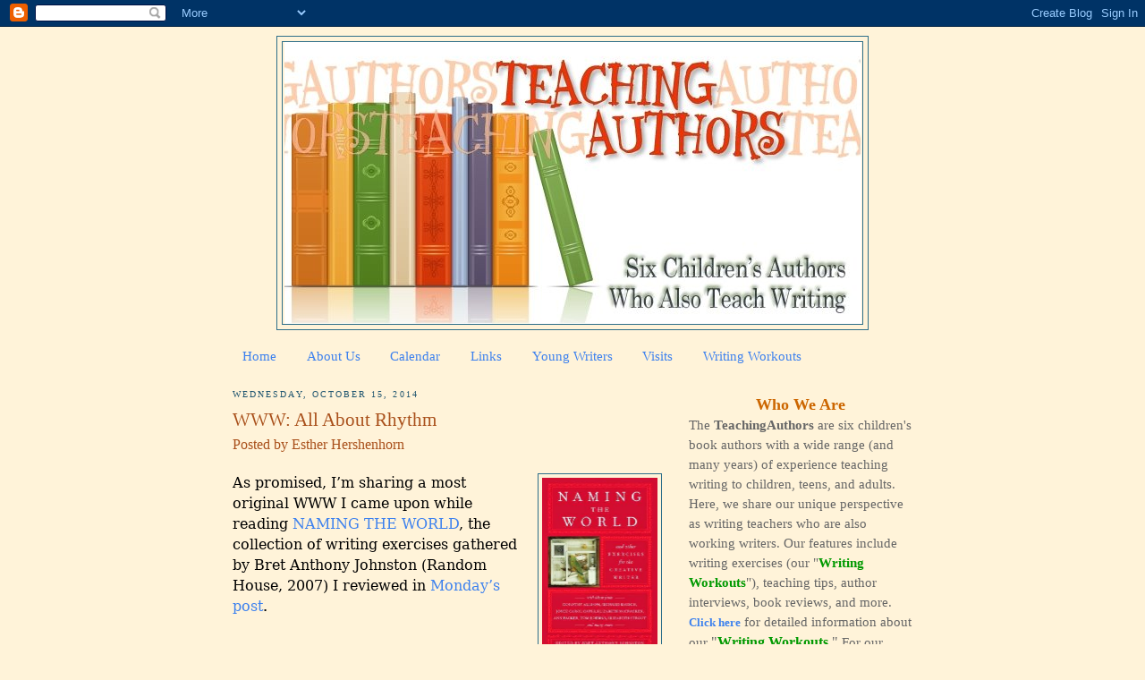

--- FILE ---
content_type: text/html; charset=UTF-8
request_url: https://www.teachingauthors.com/2014/10/www-all-about-rhythm.html
body_size: 26126
content:
<!DOCTYPE html>
<html dir='ltr' xmlns='http://www.w3.org/1999/xhtml' xmlns:b='http://www.google.com/2005/gml/b' xmlns:data='http://www.google.com/2005/gml/data' xmlns:expr='http://www.google.com/2005/gml/expr'>
<head>
<link href='https://www.blogger.com/static/v1/widgets/55013136-widget_css_bundle.css' rel='stylesheet' type='text/css'/>
<meta content='text/html; charset=UTF-8' http-equiv='Content-Type'/>
<meta content='blogger' name='generator'/>
<link href='https://www.teachingauthors.com/favicon.ico' rel='icon' type='image/x-icon'/>
<link href='https://www.teachingauthors.com/2014/10/www-all-about-rhythm.html' rel='canonical'/>
<link rel="alternate" type="application/atom+xml" title="Teaching Authors--6 Children&#39;s Authors Who Also Teach Writing - Atom" href="https://www.teachingauthors.com/feeds/posts/default" />
<link rel="alternate" type="application/rss+xml" title="Teaching Authors--6 Children&#39;s Authors Who Also Teach Writing - RSS" href="https://www.teachingauthors.com/feeds/posts/default?alt=rss" />
<link rel="service.post" type="application/atom+xml" title="Teaching Authors--6 Children&#39;s Authors Who Also Teach Writing - Atom" href="https://www.blogger.com/feeds/3934041490878801751/posts/default" />

<link rel="alternate" type="application/atom+xml" title="Teaching Authors--6 Children&#39;s Authors Who Also Teach Writing - Atom" href="https://www.teachingauthors.com/feeds/3680807685519239219/comments/default" />
<!--Can't find substitution for tag [blog.ieCssRetrofitLinks]-->
<link href='https://blogger.googleusercontent.com/img/b/R29vZ2xl/AVvXsEi6wiwluYPjhHw0hzvqxH1maIEURiG7Vob0AkO7-urK_4jBX3bSntWXfIBCjQbjUZTh6aKNjLrFzkw-drOHs_5vtec6nBYshhWnFhqmg3qCnk612Fd5-UpnHI4uieb4tO-YB18bY3UU38I/s1600/Naming+the+World+IV.jpg' rel='image_src'/>
<meta content='https://www.teachingauthors.com/2014/10/www-all-about-rhythm.html' property='og:url'/>
<meta content='WWW: All About Rhythm' property='og:title'/>
<meta content='   As promised, I’m sharing a most original WWW I came upon while reading NAMING THE WORLD , the collection of writing exercises gathered by...' property='og:description'/>
<meta content='https://blogger.googleusercontent.com/img/b/R29vZ2xl/AVvXsEi6wiwluYPjhHw0hzvqxH1maIEURiG7Vob0AkO7-urK_4jBX3bSntWXfIBCjQbjUZTh6aKNjLrFzkw-drOHs_5vtec6nBYshhWnFhqmg3qCnk612Fd5-UpnHI4uieb4tO-YB18bY3UU38I/w1200-h630-p-k-no-nu/Naming+the+World+IV.jpg' property='og:image'/>
<meta content='wkShz6dQDeMSKDFdaQ8LUagwEZUSHGSKFbeCNU6H6F8' name='google-site-verification'/>
<title>Teaching Authors--6 Children's Authors Who Also Teach Writing: WWW: All About Rhythm</title>
<meta content='WV4VlVZt755VTFKSTaAJ' name='follow_it-verification-code'/>
<style id='page-skin-1' type='text/css'><!--
/*
-----------------------------------------------
Blogger Template Style
Name:     Minima
Designer: Douglas Bowman
URL:      www.stopdesign.com
Date:     26 Feb 2004
Updated by: Blogger Team
----------------------------------------------- */
/* Variable definitions
====================
<Variable name="bgcolor" description="Page Background Color"
type="color" default="#fff">
<Variable name="textcolor" description="Text Color"
type="color" default="#333">
<Variable name="linkcolor" description="Link Color"
type="color" default="#58a">
<Variable name="pagetitlecolor" description="Blog Title Color"
type="color" default="#666">
<Variable name="descriptioncolor" description="Blog Description Color"
type="color" default="#999">
<Variable name="titlecolor" description="Post Title Color"
type="color" default="#c60">
<Variable name="bordercolor" description="Border Color"
type="color" default="#ccc">
<Variable name="sidebarcolor" description="Sidebar Title Color"
type="color" default="#999">
<Variable name="sidebartextcolor" description="Sidebar Text Color"
type="color" default="#666">
<Variable name="visitedlinkcolor" description="Visited Link Color"
type="color" default="#999">
<Variable name="bodyfont" description="Text Font"
type="font" default="normal normal 100% Georgia, Serif">
<Variable name="headerfont" description="Sidebar Title Font"
type="font"
default="normal normal 78% 'Trebuchet MS',Trebuchet,Arial,Verdana,Sans-serif">
<Variable name="pagetitlefont" description="Blog Title Font"
type="font"
default="normal normal 200% Georgia, Serif">
<Variable name="descriptionfont" description="Blog Description Font"
type="font"
default="normal normal 78% 'Trebuchet MS', Trebuchet, Arial, Verdana, Sans-serif">
<Variable name="postfooterfont" description="Post Footer Font"
type="font"
default="normal normal 78% 'Trebuchet MS', Trebuchet, Arial, Verdana, Sans-serif">
<Variable name="startSide" description="Side where text starts in blog language"
type="automatic" default="left">
<Variable name="endSide" description="Side where text ends in blog language"
type="automatic" default="right">
*/
/* Use this with templates/template-twocol.html */
body {
background:#fff3d9;
margin:0;
color:#000000;
font:x-small Georgia Serif;
font-size/* */:/**/small;
font-size: /**/small;
text-align: center;
}
a:link {
color:#3D81EE;
text-decoration:none;
}
a:visited {
color:#6728B2;
text-decoration:none;
}
a:hover {
color:#a9501b;
text-decoration:underline;
}
a img {
border-width:0;
}
/* Header
-----------------------------------------------
*/
#header-wrapper {
width:660px;
margin:0 auto 10px;
border:1px solid #2D6E89;
}
#header-inner {
background-position: center;
margin-left: auto;
margin-right: auto;
}
#header {
margin: 5px;
border: 1px solid #2D6E89;
text-align: center;
color:#666666;
}
#header h1 {
margin:5px 5px 0;
padding:15px 20px .25em;
line-height:1.2em;
text-transform:uppercase;
letter-spacing:.2em;
font: normal normal 220% Georgia, Serif;
}
#header a {
color:#666666;
text-decoration:none;
}
#header a:hover {
color:#666666;
}
#header .description {
margin:0 5px 5px;
padding:0 20px 15px;
max-width:700px;
text-transform:uppercase;
letter-spacing:.2em;
line-height: 1.4em;
font: normal normal 78% 'Trebuchet MS', Trebuchet, Arial, Verdana, Sans-serif;
color: #999999;
}
#header img {
margin-left: auto;
margin-right: auto;
}
/* Outer-Wrapper
----------------------------------------------- */
#outer-wrapper {
width: 760px;
margin:0 auto;
padding:10px;
text-align:left;
font: normal normal 115% Georgia, Times, serif;
}
#main-wrapper {
width: 480px;
float: left;
word-wrap: break-word; /* fix for long text breaking sidebar float in IE */
overflow: hidden;     /* fix for long non-text content breaking IE sidebar float */
}
#sidebar-wrapper {
width: 250px;
float: right;
word-wrap: break-word; /* fix for long text breaking sidebar float in IE */
overflow: hidden;      /* fix for long non-text content breaking IE sidebar float */
}
/* Headings
----------------------------------------------- */
h2 {
margin:1.5em 0 .75em;
font:normal normal 69% Georgia, Times, serif;
line-height: 1.4em;
text-transform:uppercase;
letter-spacing:.2em;
color:#215670;
}
/* Posts
-----------------------------------------------
*/
h2.date-header {
margin:1.5em 0 .5em;
}
.post {
margin:.5em 0 1.5em;
border-bottom:1px dotted #2D6E89;
padding-bottom:1.5em;
}
.post h3 {
margin:.25em 0 0;
padding:0 0 4px;
font-size:140%;
font-weight:normal;
line-height:1.4em;
color:#a9501b;
}
.post h3 a, .post h3 a:visited, .post h3 strong {
display:block;
text-decoration:none;
color:#a9501b;
font-weight:normal;
}
.post h3 strong, .post h3 a:hover {
color:#000000;
}
.post-header-line-1 {
color:#a9501b;
font-size:16px !important;
}
.post-body {
margin:0 0 .75em;
line-height:1.6em;
}
.post-body blockquote {
line-height:1.3em;
}
.post-footer {
margin: .75em 0;
color:#215670;
text-transform:uppercase;
letter-spacing:.1em;
font: normal normal 76% Trebuchet, Trebuchet MS, Arial, sans-serif;
line-height: 1.4em;
}
.comment-link {
margin-left:.6em;
}
.post img {
padding:4px;
border:1px solid #2D6E89;
}
.post blockquote {
margin:1em 20px;
}
.post blockquote p {
margin:.75em 0;
}
/* Comments
----------------------------------------------- */
#comments h4 {
margin:1em 0;
font-weight: bold;
line-height: 1.4em;
text-transform:uppercase;
letter-spacing:.2em;
color: #215670;
}
#comments-block {
margin:1em 0 1.5em;
line-height:1.6em;
}
#comments-block .comment-author {
margin:.5em 0;
}
#comments-block .comment-body {
margin:.25em 0 0;
}
#comments-block .comment-footer {
margin:-.25em 0 2em;
line-height: 1.4em;
text-transform:uppercase;
letter-spacing:.1em;
}
#comments-block .comment-body p {
margin:0 0 .75em;
}
.deleted-comment {
font-style:italic;
color:gray;
}
#blog-pager-newer-link {
float: left;
}
#blog-pager-older-link {
float: right;
}
#blog-pager {
text-align: center;
}
.feed-links {
clear: both;
line-height: 2.5em;
}
/* Sidebar Content
----------------------------------------------- */
.sidebar {
color: #666666;
line-height: 1.5em;
}
.sidebar ul {
list-style:none;
margin:0 0 0;
padding:0 0 0;
}
.sidebar li {
margin:0;
padding-top:0;
padding-right:0;
padding-bottom:.25em;
padding-left:15px;
text-indent:-15px;
line-height:1.5em;
}
.sidebar .widget, .main .widget {
border-bottom:1px dotted #2D6E89;
margin:0 0 1.5em;
padding:0 0 1.5em;
}
.main .Blog {
border-bottom-width: 0;
}
/* Profile
----------------------------------------------- */
.profile-img {
float: left;
margin-top: 0;
margin-right: 5px;
margin-bottom: 5px;
margin-left: 0;
padding: 4px;
border: 1px solid #2D6E89;
}
.profile-data {
margin:0;
text-transform:uppercase;
letter-spacing:.1em;
font: normal normal 76% Trebuchet, Trebuchet MS, Arial, sans-serif;
color: #215670;
font-weight: bold;
line-height: 1.6em;
}
.profile-datablock {
margin:.5em 0 .5em;
}
.profile-textblock {
margin: 0.5em 0;
line-height: 1.6em;
}
.profile-link {
font: normal normal 76% Trebuchet, Trebuchet MS, Arial, sans-serif;
text-transform: uppercase;
letter-spacing: .1em;
}
/* Footer
----------------------------------------------- */
#footer {
width:760px;
clear:both;
margin:0 auto;
padding-top:15px;
line-height: 1.6em;
text-transform:uppercase;
letter-spacing:.1em;
text-align: center;
}

--></style>
<link href='https://www.blogger.com/dyn-css/authorization.css?targetBlogID=3934041490878801751&amp;zx=b546d009-17dc-4492-9a90-ac5fbc995b20' media='none' onload='if(media!=&#39;all&#39;)media=&#39;all&#39;' rel='stylesheet'/><noscript><link href='https://www.blogger.com/dyn-css/authorization.css?targetBlogID=3934041490878801751&amp;zx=b546d009-17dc-4492-9a90-ac5fbc995b20' rel='stylesheet'/></noscript>
<meta name='google-adsense-platform-account' content='ca-host-pub-1556223355139109'/>
<meta name='google-adsense-platform-domain' content='blogspot.com'/>

</head>
<script type='text/javascript'>
var gaJsHost = (("https:" == document.location.protocol) ? "https://ssl." : "http://www.");
document.write(unescape("%3Cscript src='" + gaJsHost + "google-analytics.com/ga.js' type='text/javascript'%3E%3C/script%3E"));
</script>
<script type='text/javascript'>
try {
var pageTracker = _gat._getTracker("UA-12363581-1");
pageTracker._trackPageview();
} catch(err) {}</script>
<body>
<div class='navbar section' id='navbar'><div class='widget Navbar' data-version='1' id='Navbar1'><script type="text/javascript">
    function setAttributeOnload(object, attribute, val) {
      if(window.addEventListener) {
        window.addEventListener('load',
          function(){ object[attribute] = val; }, false);
      } else {
        window.attachEvent('onload', function(){ object[attribute] = val; });
      }
    }
  </script>
<div id="navbar-iframe-container"></div>
<script type="text/javascript" src="https://apis.google.com/js/platform.js"></script>
<script type="text/javascript">
      gapi.load("gapi.iframes:gapi.iframes.style.bubble", function() {
        if (gapi.iframes && gapi.iframes.getContext) {
          gapi.iframes.getContext().openChild({
              url: 'https://www.blogger.com/navbar/3934041490878801751?po\x3d3680807685519239219\x26origin\x3dhttps://www.teachingauthors.com',
              where: document.getElementById("navbar-iframe-container"),
              id: "navbar-iframe"
          });
        }
      });
    </script><script type="text/javascript">
(function() {
var script = document.createElement('script');
script.type = 'text/javascript';
script.src = '//pagead2.googlesyndication.com/pagead/js/google_top_exp.js';
var head = document.getElementsByTagName('head')[0];
if (head) {
head.appendChild(script);
}})();
</script>
</div></div>
<div id='outer-wrapper'><div id='wrap2'>
<!-- skip links for text browsers -->
<span id='skiplinks' style='display:none;'>
<a href='#main'>skip to main </a> |
      <a href='#sidebar'>skip to sidebar</a>
</span>
<div id='header-wrapper'>
<div class='header section' id='header'><div class='widget Header' data-version='1' id='Header1'>
<div id='header-inner'>
<a href='https://www.teachingauthors.com/' style='display: block'>
<img alt='Teaching Authors--6 Children&#39;s Authors Who Also Teach Writing' height='315px; ' id='Header1_headerimg' src='https://blogger.googleusercontent.com/img/b/R29vZ2xl/AVvXsEiVZc0BDnbelviHcWqBrhefb8KgVKrGj0jZEvlePKnORQKD3FdkOeEXihv__xZg-X8cQeBp6D3n3BC8Pi3xQ8VDrXjWRTGShyphenhyphen9Xyd6l4vJc4jsvNMB8HWN9U7ylItZml3rcNPyLpUzHh0I/s1600-r/TeachingAuthorsFINAL2.jpg' style='display: block' width='645px; '/>
</a>
</div>
</div></div>
</div>
<div id='content-wrapper'>
<div id='crosscol-wrapper' style='text-align:center'>
<div class='crosscol section' id='crosscol'><div class='widget PageList' data-version='1' id='PageList1'>
<h2>Pages</h2>
<div class='widget-content'>
<ul>
<li>
<a href='http://www.teachingauthors.com/'>Home</a>
</li>
<li>
<a href='http://www.teachingauthors.com/p/about-us.html'>About Us</a>
</li>
<li>
<a href='https://www.teachingauthors.com/p/calendar.html'>Calendar</a>
</li>
<li>
<a href='http://www.teachingauthors.com/p/links.html'>Links</a>
</li>
<li>
<a href='http://www.teachingauthors.com/p/for-young-writers.html'>Young Writers</a>
</li>
<li>
<a href='http://www.teachingauthors.com/p/teaching-authors-visits.html'>Visits</a>
</li>
<li>
<a href='http://www.teachingauthors.com/p/wednesday-writing-workouts.html'>Writing Workouts</a>
</li>
</ul>
<div class='clear'></div>
</div>
</div></div>
</div>
<div id='main-wrapper'>
<div class='main section' id='main'><div class='widget Blog' data-version='1' id='Blog1'>
<div class='blog-posts hfeed'>

          <div class="date-outer">
        
<h2 class='date-header'><span>Wednesday, October 15, 2014</span></h2>

          <div class="date-posts">
        
<div class='post-outer'>
<div class='post hentry'>
<a name='3680807685519239219'></a>
<h3 class='post-title entry-title'>
<a href='https://www.teachingauthors.com/2014/10/www-all-about-rhythm.html'>WWW: All About Rhythm</a>
</h3>
<div class='post-header-line-1'><span class='post-author vcard'>
Posted by
<span class='fn'>Esther Hershenhorn</span>
</span>
</div>
<div class='post-body entry-content'>
<div class="MsoNormal">
<br /></div>
<div class="MsoNormal">
<a href="https://blogger.googleusercontent.com/img/b/R29vZ2xl/AVvXsEi6wiwluYPjhHw0hzvqxH1maIEURiG7Vob0AkO7-urK_4jBX3bSntWXfIBCjQbjUZTh6aKNjLrFzkw-drOHs_5vtec6nBYshhWnFhqmg3qCnk612Fd5-UpnHI4uieb4tO-YB18bY3UU38I/s1600/Naming+the+World+IV.jpg" imageanchor="1" style="clear: right; float: right; margin-bottom: 1em; margin-left: 1em;"><img border="0" height="200" src="https://blogger.googleusercontent.com/img/b/R29vZ2xl/AVvXsEi6wiwluYPjhHw0hzvqxH1maIEURiG7Vob0AkO7-urK_4jBX3bSntWXfIBCjQbjUZTh6aKNjLrFzkw-drOHs_5vtec6nBYshhWnFhqmg3qCnk612Fd5-UpnHI4uieb4tO-YB18bY3UU38I/s1600/Naming+the+World+IV.jpg" width="129" /></a><span style="font-family: &quot;Georgia&quot;,&quot;serif&quot;; font-size: 12.0pt; line-height: 115%;">As promised, I&#8217;m sharing a most original WWW I came upon while
reading <a href="http://www.indiebound.org/book/9780812975482" target="_blank">NAMING THE WORLD</a>, the collection of writing exercises gathered by Bret
Anthony Johnston (Random House, 2007) I reviewed in <a href="http://www.teachingauthors.com/2014/10/a-resource-discovery-naming-world.html" target="_blank">Monday&#8217;s post</a>.&nbsp; <o:p></o:p></span></div>
<div class="MsoNormal">
<span style="color: windowtext; font-family: Georgia, serif; font-size: 12pt;"><br /></span></div>
<div class="MsoNormal">
<span style="color: windowtext; font-family: Georgia, serif; font-size: 12pt;">The author, <a href="http://www.paullisicky.net/" target="_blank">Paul Lisicky</a>, titled the exercise &#8220;All About Rhythm.&#8221;</span><span style="color: windowtext; font-family: Georgia, serif; font-size: 12pt;">&nbsp;&nbsp;</span></div>
<div class="MsoNoSpacing">
<span class="MsoHyperlink"><span style="color: windowtext; font-family: Georgia, serif; font-size: 12pt;">It appears in the section &#8220;Descriptive Language and Setting.&#8221;<o:p></o:p></span></span></div>
<div class="MsoNoSpacing">
<br /></div>
<div class="MsoNoSpacing">
<span class="MsoHyperlink"><span style="color: windowtext; font-family: Georgia, serif; font-size: 12pt;">Lisicky writes about finding a rhythm that matches the meaning of our
story's drama &#8211; not a distracting rhythm but one that is crucial, that makes
our fiction sing.<o:p></o:p></span></span></div>
<div class="MsoNoSpacing">
<br /></div>
<div class="MsoNoSpacing">
<span class="MsoHyperlink"><span style="color: windowtext; font-family: Georgia, serif; font-size: 12pt;">He began by quoting Virgina Woolf.<o:p></o:p></span></span></div>
<div class="MsoNoSpacing">
<br /></div>
<div class="MsoNoSpacing">
<span class="MsoHyperlink"><i><span style="color: windowtext; font-family: Georgia, serif; font-size: 12pt;">&#8220;Style is a very simple matter; it is
all about rhythm.&nbsp; Once you get that, you
can&#8217;t use the wrong words&#8230;.Now this is very profound, what rhythm is, and goes
far deeper than words.&nbsp; A sight, an
emotion creates this wave in the mind, long before it makes words to fit it.&#8221;<o:p></o:p></span></i></span></div>
<div class="MsoNoSpacing">
<br /></div>
<div class="MsoNoSpacing">
<span class="MsoHyperlink"><span style="color: windowtext; font-family: Georgia, serif; font-size: 12pt;">How can we bring a poet&#8217;s central tools to our own work, he wondered, &#8220;and
be more deeply aware of pauses, sentence length, stops, even alliteration and
assonance in the prose we read and write,&#8221; &nbsp;all the while opening ourselves to our own
rhythms?<o:p></o:p></span></span></div>
<div class="MsoNoSpacing">
<br /></div>
<div class="MsoNoSpacing">
<span class="MsoHyperlink"><span style="color: windowtext; font-family: Georgia, serif; font-size: 12pt;">Enjoy! Enjoy!<o:p></o:p></span></span></div>
<div class="MsoNoSpacing">
<br /></div>
<div class="MsoNoSpacing">
<span class="MsoHyperlink"><span style="color: windowtext; font-family: Georgia, serif; font-size: 12pt;">Esther Hershenhorn<o:p></o:p></span></span></div>
<div class="MsoNoSpacing">
<br /></div>
<div class="MsoNoSpacing">
<span class="MsoHyperlink"><span style="color: windowtext; font-family: Georgia, serif; font-size: 12pt;">&nbsp; &nbsp; &nbsp; &nbsp; &nbsp; &nbsp; &nbsp; &nbsp; &nbsp; &nbsp; &nbsp; &nbsp; &nbsp; &nbsp; &nbsp; &nbsp; &nbsp; &nbsp; &nbsp; &nbsp; * * * * * * * * * *&nbsp;</span></span></div>
<div class="MsoNoSpacing">
<span class="MsoHyperlink"><span style="color: windowtext; font-family: Georgia, serif; font-size: 12pt;"><br /></span></span></div>
<div class="separator" style="clear: both; text-align: center;">
<a href="https://blogger.googleusercontent.com/img/b/R29vZ2xl/AVvXsEiml6TUUA-138Ho9LsGCiQ7uQJ2Q6drBsnYaVzyuM1yxzFv10jh90yUFxzTzvlt96T5f8UYdg1d5rjLn2SXphJK756DDsI2G-aKa9Y_nQxhSn6PpETWNlfg3j1Cw8zjCri1KRLRl34QVjo/s1600/WWW+logo.jpg" imageanchor="1" style="clear: left; float: left; margin-bottom: 1em; margin-right: 1em;"><img border="0" height="320" src="https://blogger.googleusercontent.com/img/b/R29vZ2xl/AVvXsEiml6TUUA-138Ho9LsGCiQ7uQJ2Q6drBsnYaVzyuM1yxzFv10jh90yUFxzTzvlt96T5f8UYdg1d5rjLn2SXphJK756DDsI2G-aKa9Y_nQxhSn6PpETWNlfg3j1Cw8zjCri1KRLRl34QVjo/s1600/WWW+logo.jpg" width="280" /></a></div>
<div class="MsoNoSpacing">
<span style="color: windowtext; font-family: Georgia, serif; font-size: 12pt; line-height: 115%;">Paul Lisicky&#8217;s ALL ABOUT RHYTHM</span></div>
<div class="MsoNoSpacing">
<span style="color: windowtext; font-family: Georgia, serif; font-size: 12pt; line-height: 115%;"><br /></span></div>
<div class="MsoNormal">
<span class="MsoHyperlink"><span style="color: windowtext; font-family: Georgia, serif; font-size: 12pt; line-height: 115%;">&#8220;Take a paragraph by a writer whose work has been
important to you.&nbsp; <o:p></o:p></span></span></div>
<div class="MsoNormal">
<span class="MsoHyperlink"><span style="color: windowtext; font-family: Georgia, serif; font-size: 12pt; line-height: 115%;"><br /></span></span></div>
<div class="MsoNormal">
<span class="MsoHyperlink"><span style="color: windowtext; font-family: Georgia, serif; font-size: 12pt; line-height: 115%;">Type it out once.<o:p></o:p></span></span></div>
<div class="MsoNormal">
<span class="MsoHyperlink"><span style="color: windowtext; font-family: Georgia, serif; font-size: 12pt; line-height: 115%;"><br /></span></span></div>
<div class="MsoNormal">
<span class="MsoHyperlink"><span style="color: windowtext; font-family: Georgia, serif; font-size: 12pt; line-height: 115%;">Then type it again.<o:p></o:p></span></span></div>
<div class="MsoNormal">
<span class="MsoHyperlink"><span style="color: windowtext; font-family: Georgia, serif; font-size: 12pt; line-height: 115%;"><br /></span></span></div>
<div class="MsoNormal">
<span class="MsoHyperlink"><span style="color: windowtext; font-family: Georgia, serif; font-size: 12pt; line-height: 115%;">Once you&#8217;ve done that, substitute your own noun for
each noun, your own verb for each verb.<o:p></o:p></span></span></div>
<div class="MsoNormal">
<span class="MsoHyperlink"><span style="color: windowtext; font-family: Georgia, serif; font-size: 12pt; line-height: 115%;"><br /></span></span></div>
<div class="MsoNormal">
<span class="MsoHyperlink"><span style="color: windowtext; font-family: Georgia, serif; font-size: 12pt; line-height: 115%;">Replace all the adjectives and adverbs.<o:p></o:p></span></span></div>
<div class="MsoNormal">
<span class="MsoHyperlink"><span style="color: windowtext; font-family: Georgia, serif; font-size: 12pt; line-height: 115%;"><br /></span></span></div>
<div class="MsoNormal">
<span class="MsoHyperlink"><span style="color: windowtext; font-family: Georgia, serif; font-size: 12pt; line-height: 115%;">Play with it for a few days.<o:p></o:p></span></span></div>
<div class="MsoNormal">
<span class="MsoHyperlink"><span style="color: windowtext; font-family: Georgia, serif; font-size: 12pt; line-height: 115%;"><br /></span></span></div>
<div class="MsoNormal">
<span class="MsoHyperlink"><span style="color: windowtext; font-family: Georgia, serif; font-size: 12pt; line-height: 115%;">Then do another version.<o:p></o:p></span></span></div>
<div class="MsoNormal">
<span class="MsoHyperlink"><span style="color: windowtext; font-family: Georgia, serif; font-size: 12pt; line-height: 115%;"><br /></span></span></div>
<div class="MsoNormal">
<span class="MsoHyperlink"><span style="color: windowtext; font-family: Georgia, serif; font-size: 12pt; line-height: 115%;"><br /></span></span></div>
<div class="MsoNormal">
<span class="MsoHyperlink"><span style="color: windowtext; font-family: Georgia, serif; font-size: 12pt; line-height: 115%;">If you&#8217;re lucky you might have the beginnings of a
story.<o:p></o:p></span></span></div>
<div class="MsoNormal">
<span class="MsoHyperlink"><span style="color: windowtext; font-family: Georgia, serif; font-size: 12pt; line-height: 115%;"><br /></span></span></div>
<span style="color: windowtext; font-family: Georgia, serif; font-size: 12pt; line-height: 115%;">Or, at the least, a more intimate sense of that
writer&#8217;s rhythms.&#8221;</span>
<div style='clear: both;'></div>
</div>
<div class='post-footer'>
<div class='post-footer-line post-footer-line-1'><span class='post-timestamp'>
at
<a class='timestamp-link' href='https://www.teachingauthors.com/2014/10/www-all-about-rhythm.html' rel='bookmark' title='permanent link'><abbr class='published' title='2014-10-15T07:00:00-05:00'>7:00&#8239;AM</abbr></a>
</span>
<span class='post-comment-link'>
</span>
<div class='post-share-buttons'>
<a class='goog-inline-block share-button sb-email' href='https://www.blogger.com/share-post.g?blogID=3934041490878801751&postID=3680807685519239219&target=email' target='_blank' title='Email This'><span class='share-button-link-text'>Email This</span></a><a class='goog-inline-block share-button sb-blog' href='https://www.blogger.com/share-post.g?blogID=3934041490878801751&postID=3680807685519239219&target=blog' onclick='window.open(this.href, "_blank", "height=270,width=475"); return false;' target='_blank' title='BlogThis!'><span class='share-button-link-text'>BlogThis!</span></a><a class='goog-inline-block share-button sb-twitter' href='https://www.blogger.com/share-post.g?blogID=3934041490878801751&postID=3680807685519239219&target=twitter' target='_blank' title='Share to X'><span class='share-button-link-text'>Share to X</span></a><a class='goog-inline-block share-button sb-facebook' href='https://www.blogger.com/share-post.g?blogID=3934041490878801751&postID=3680807685519239219&target=facebook' onclick='window.open(this.href, "_blank", "height=430,width=640"); return false;' target='_blank' title='Share to Facebook'><span class='share-button-link-text'>Share to Facebook</span></a><a class='goog-inline-block share-button sb-pinterest' href='https://www.blogger.com/share-post.g?blogID=3934041490878801751&postID=3680807685519239219&target=pinterest' target='_blank' title='Share to Pinterest'><span class='share-button-link-text'>Share to Pinterest</span></a>
</div>
<span class='post-icons'>
<span class='item-control blog-admin pid-1639241180'>
<a href='https://www.blogger.com/post-edit.g?blogID=3934041490878801751&postID=3680807685519239219&from=pencil' title='Edit Post'>
<img alt='' class='icon-action' height='18' src='https://resources.blogblog.com/img/icon18_edit_allbkg.gif' width='18'/>
</a>
</span>
</span>
</div>
<div class='post-footer-line post-footer-line-2'><span class='post-labels'>
Labels:
<a href='https://www.teachingauthors.com/search/label/Esther%20Hershenhorn' rel='tag'>Esther Hershenhorn</a>,
<a href='https://www.teachingauthors.com/search/label/language' rel='tag'>language</a>,
<a href='https://www.teachingauthors.com/search/label/style' rel='tag'>style</a>,
<a href='https://www.teachingauthors.com/search/label/Wednesday%20Writing%20Workout' rel='tag'>Wednesday Writing Workout</a>,
<a href='https://www.teachingauthors.com/search/label/writing%20exercise' rel='tag'>writing exercise</a>,
<a href='https://www.teachingauthors.com/search/label/Writing%20Workout' rel='tag'>Writing Workout</a>
</span>
</div>
<div class='post-footer-line post-footer-line-3'></div>
</div>
</div>
<div class='comments' id='comments'>
<a name='comments'></a>
<h4>3 comments:</h4>
<div id='Blog1_comments-block-wrapper'>
<dl class='avatar-comment-indent' id='comments-block'>
<dt class='comment-author ' id='c1882182432268393042'>
<a name='c1882182432268393042'></a>
<div class="avatar-image-container vcard"><span dir="ltr"><a href="https://www.blogger.com/profile/14983144542632353870" target="" rel="nofollow" onclick="" class="avatar-hovercard" id="av-1882182432268393042-14983144542632353870"><img src="https://resources.blogblog.com/img/blank.gif" width="35" height="35" class="delayLoad" style="display: none;" longdesc="//blogger.googleusercontent.com/img/b/R29vZ2xl/AVvXsEhGI0tXPWJvgFENgReITqJvBkXOOqlOZUt47EuitEYRWX90FXg1TaaAPX7rpzfwaPanBzMK7x9jZR1EQ3JTU21IPf83pfsTcwc888EdT5HcNKsgM2Uv8IE9RYCSYU2tCIc/s45-c/profilepic.jpeg" alt="" title="Linda B">

<noscript><img src="//blogger.googleusercontent.com/img/b/R29vZ2xl/AVvXsEhGI0tXPWJvgFENgReITqJvBkXOOqlOZUt47EuitEYRWX90FXg1TaaAPX7rpzfwaPanBzMK7x9jZR1EQ3JTU21IPf83pfsTcwc888EdT5HcNKsgM2Uv8IE9RYCSYU2tCIc/s45-c/profilepic.jpeg" width="35" height="35" class="photo" alt=""></noscript></a></span></div>
<a href='https://www.blogger.com/profile/14983144542632353870' rel='nofollow'>Linda B</a>
said...
</dt>
<dd class='comment-body' id='Blog1_cmt-1882182432268393042'>
<p>
I think I&#39;ll try this on the weekend. It sounds like something that might be a big learning experience (no pun intended). Thanks, Esther!
</p>
</dd>
<dd class='comment-footer'>
<span class='comment-timestamp'>
<a href='https://www.teachingauthors.com/2014/10/www-all-about-rhythm.html?showComment=1413376787074#c1882182432268393042' title='comment permalink'>
October 15, 2014 at 7:39&#8239;AM
</a>
<span class='item-control blog-admin pid-912831117'>
<a class='comment-delete' href='https://www.blogger.com/comment/delete/3934041490878801751/1882182432268393042' title='Delete Comment'>
<img src='https://resources.blogblog.com/img/icon_delete13.gif'/>
</a>
</span>
</span>
</dd>
<dt class='comment-author blog-author' id='c3400921349802049872'>
<a name='c3400921349802049872'></a>
<div class="avatar-image-container vcard"><span dir="ltr"><a href="https://www.blogger.com/profile/15543808551988338496" target="" rel="nofollow" onclick="" class="avatar-hovercard" id="av-3400921349802049872-15543808551988338496"><img src="https://resources.blogblog.com/img/blank.gif" width="35" height="35" class="delayLoad" style="display: none;" longdesc="//blogger.googleusercontent.com/img/b/R29vZ2xl/AVvXsEjFCLcbOzBR8qBmsmBdrkocUjiXrj5ERA-X1wWT-1cXxX4d-UIKqAZxytltsI4gegBfHKabtw7oJr20-PkgoXgsJ4orOB-A98xXLJhUdjGDCYhL_OgvppO4uAVixnXR0Q/s45-c/PR+photo+2008+50+percent.jpg" alt="" title="Carmela Martino">

<noscript><img src="//blogger.googleusercontent.com/img/b/R29vZ2xl/AVvXsEjFCLcbOzBR8qBmsmBdrkocUjiXrj5ERA-X1wWT-1cXxX4d-UIKqAZxytltsI4gegBfHKabtw7oJr20-PkgoXgsJ4orOB-A98xXLJhUdjGDCYhL_OgvppO4uAVixnXR0Q/s45-c/PR+photo+2008+50+percent.jpg" width="35" height="35" class="photo" alt=""></noscript></a></span></div>
<a href='https://www.blogger.com/profile/15543808551988338496' rel='nofollow'>Carmela Martino</a>
said...
</dt>
<dd class='comment-body' id='Blog1_cmt-3400921349802049872'>
<p>
I think I&#39;ve seen a similar exercise in FINDING YOUR WRITER&#39;S VOICE by Thaisa Frank and Dorothy Wall. It&#39;s one I&#39;ve yet to try, though. Thanks for sharing it, Esther!  
</p>
</dd>
<dd class='comment-footer'>
<span class='comment-timestamp'>
<a href='https://www.teachingauthors.com/2014/10/www-all-about-rhythm.html?showComment=1413387035435#c3400921349802049872' title='comment permalink'>
October 15, 2014 at 10:30&#8239;AM
</a>
<span class='item-control blog-admin pid-453060434'>
<a class='comment-delete' href='https://www.blogger.com/comment/delete/3934041490878801751/3400921349802049872' title='Delete Comment'>
<img src='https://resources.blogblog.com/img/icon_delete13.gif'/>
</a>
</span>
</span>
</dd>
<dt class='comment-author ' id='c3725605677940220987'>
<a name='c3725605677940220987'></a>
<div class="avatar-image-container vcard"><span dir="ltr"><a href="https://www.blogger.com/profile/10760393691320267240" target="" rel="nofollow" onclick="" class="avatar-hovercard" id="av-3725605677940220987-10760393691320267240"><img src="https://resources.blogblog.com/img/blank.gif" width="35" height="35" class="delayLoad" style="display: none;" longdesc="//blogger.googleusercontent.com/img/b/R29vZ2xl/AVvXsEjQwuSkrIFFH_xVwx_qfkyhWluDST5eLv7veS1YUVsnbMNxAMVJBFB1WxgMxNzWNUzkfD5Muif3RJgs5OPC-f_9kGfeOdUDUiH6frvcV8LmAY61kb-mklAKlzgulzSb4A/s45-c/*" alt="" title="April Halprin Wayland">

<noscript><img src="//blogger.googleusercontent.com/img/b/R29vZ2xl/AVvXsEjQwuSkrIFFH_xVwx_qfkyhWluDST5eLv7veS1YUVsnbMNxAMVJBFB1WxgMxNzWNUzkfD5Muif3RJgs5OPC-f_9kGfeOdUDUiH6frvcV8LmAY61kb-mklAKlzgulzSb4A/s45-c/*" width="35" height="35" class="photo" alt=""></noscript></a></span></div>
<a href='https://www.blogger.com/profile/10760393691320267240' rel='nofollow'>April Halprin Wayland</a>
said...
</dt>
<dd class='comment-body' id='Blog1_cmt-3725605677940220987'>
<p>
I like this because it&#39;s simple.  I can actually do it!  Modeling is very powerful...sometimes I&#39;ll choose a favorite poem and take it apart as this exercise suggests.
</p>
</dd>
<dd class='comment-footer'>
<span class='comment-timestamp'>
<a href='https://www.teachingauthors.com/2014/10/www-all-about-rhythm.html?showComment=1413934613928#c3725605677940220987' title='comment permalink'>
October 21, 2014 at 6:36&#8239;PM
</a>
<span class='item-control blog-admin pid-321141345'>
<a class='comment-delete' href='https://www.blogger.com/comment/delete/3934041490878801751/3725605677940220987' title='Delete Comment'>
<img src='https://resources.blogblog.com/img/icon_delete13.gif'/>
</a>
</span>
</span>
</dd>
</dl>
</div>
<p class='comment-footer'>
<a href='https://www.blogger.com/comment/fullpage/post/3934041490878801751/3680807685519239219' onclick='javascript:window.open(this.href, "bloggerPopup", "toolbar=0,location=0,statusbar=1,menubar=0,scrollbars=yes,width=640,height=500"); return false;'>Post a Comment</a>
</p>
</div>
</div>

        </div></div>
      
</div>
<div class='blog-pager' id='blog-pager'>
<span id='blog-pager-newer-link'>
<a class='blog-pager-newer-link' href='https://www.teachingauthors.com/2014/10/CWIM-giveaway.html' id='Blog1_blog-pager-newer-link' title='Newer Post'>Newer Post</a>
</span>
<span id='blog-pager-older-link'>
<a class='blog-pager-older-link' href='https://www.teachingauthors.com/2014/10/a-resource-discovery-naming-world.html' id='Blog1_blog-pager-older-link' title='Older Post'>Older Post</a>
</span>
<a class='home-link' href='https://www.teachingauthors.com/'>Home</a>
</div>
<div class='clear'></div>
<div class='post-feeds'>
<div class='feed-links'>
Subscribe to:
<a class='feed-link' href='https://www.teachingauthors.com/feeds/3680807685519239219/comments/default' target='_blank' type='application/atom+xml'>Post Comments (Atom)</a>
</div>
</div>
</div></div>
</div>
<div id='sidebar-wrapper'>
<div class='sidebar section' id='sidebar'><div class='widget Text' data-version='1' id='Text1'>
<div class='widget-content'>
<center style="font-weight: normal;"><b><span =""  style="color:#cc0000;"><span =""  style="font-size:large;"><br /><span =""  style="color:#cc6600;">Who We Are</span></span></span></b></center><div><span =""   style="font-family:&quot;;font-size:100%;">The </span><span =""    style="font-family:&quot;;font-size:100%;color:#990000;"><b>TeachingAuthors</b></span><span =""   style="font-family:&quot;;font-size:100%;"> are six children's book authors with a wide range (and many years) of experience teaching writing to children, teens, and adults. Here, we share our unique perspective as writing teachers who are also working writers. Our features include writing exercises (our "<span =""  style="color:#009900;"><b>Writing Workouts</b></span>"), teaching tips, author interviews, book reviews, and more. </span><a href="http://www.teachingauthors.com/p/wednesday-writing-workouts.html" style="font-family: Georgia, 'Times New Roman', serif; font-size: small;"><b>Click here</b></a><span =""   style="font-family:&quot;;font-size:100%;"> for detailed information about our </span><span style="font-family: &quot;&quot;; font-size: medium;">"</span><span =""  style="font-family: &quot;&quot;; font-size: medium;color:#009900;"><b>Writing Workouts.</b></span><span style="font-family: &quot;&quot;; font-size: medium;">"</span><span =""  style="font-size: 100%;font-family:&quot;;"> For our individual bios, please see the </span><a href="http://www.teachingauthors.com/p/about-us.html" style="font-family: Georgia, 'Times New Roman', serif; font-size: small;"><b>"About Us"</b></a><span =""  style="font-size: 100%;font-family:&quot;;"> page. To contact us regarding reviewing a book on the craft of writing, see the section below labeled SUBMITTING BOOKS FOR REVIEW.</span></div>
</div>
<div class='clear'></div>
</div><div class='widget LinkList' data-version='1' id='LinkList11'>
<div class='widget-content'>
<ul>
<li><a href='http://www.teachingauthors.com/p/about-us.html'>About Us</a></li>
<li><a href='http://www.teachingauthors.com/p/links.html'>Links to Online Resources</a></li>
<li><a href='http://www.teachingauthors.com/p/for-young-writers.html'>Markets for Young Writers</a></li>
<li><a href='http://www.teachingauthors.com/p/for-teachers.html'>Resources for Teachers</a></li>
<li><a href='http://www.teachingauthors.com/p/teaching-authors-visits.html'>Visits and Presentations</a></li>
<li><a href='http://www.teachingauthors.com/p/wednesday-writing-workouts.html'>Writing Workouts</a></li>
<li><a href='http://www.teachingauthors.com/p/blog-awards.html'>Our Blog Awards</a></li>
<li><a href='http://www.carmelamartino.com/contact.htm'>Contact Carmela, site administrator</a></li>
</ul>
<div class='clear'></div>
</div>
</div><div class='widget BlogSearch' data-version='1' id='BlogSearch1'>
<h2 class='title'>Search This Blog</h2>
<div class='widget-content'>
<div id='BlogSearch1_form'>
<form action='https://www.teachingauthors.com/search' class='gsc-search-box' target='_top'>
<table cellpadding='0' cellspacing='0' class='gsc-search-box'>
<tbody>
<tr>
<td class='gsc-input'>
<input autocomplete='off' class='gsc-input' name='q' size='10' title='search' type='text' value=''/>
</td>
<td class='gsc-search-button'>
<input class='gsc-search-button' title='search' type='submit' value='Search'/>
</td>
</tr>
</tbody>
</table>
</form>
</div>
</div>
<div class='clear'></div>
</div><div class='widget HTML' data-version='1' id='HTML4'>
<h2 class='title'><b>Subscribe Via follow.it</b></h2>
<div class='widget-content'>
<style>@import url('https://fonts.googleapis.com/css?family=Montserrat:700');@import url('https://fonts.googleapis.com/css?family=Montserrat:400');
.form-preview {
  display: flex;
  flex-direction: column;
  justify-content: center;
  margin-top: 30px;
  padding: clamp(17px, 5%, 40px) clamp(17px, 7%, 50px);
  max-width: none;
  border-radius: 6px;
  box-shadow: 0 5px 25px rgba(34, 60, 47, 0.25);
}
.form-preview,
.form-preview *{
  box-sizing: border-box;
}
.form-preview .preview-heading {
  width: 100%;
}
.form-preview .preview-heading h5{
  margin-top: 0;
  margin-bottom: 0;
}
.form-preview .preview-input-field {
  margin-top: 20px;
  width: 100%;
}
.form-preview .preview-input-field input {
  width: 100%;
  height: 40px;
  border-radius: 6px;
  border: 2px solid #e9e8e8;
  background-color: #fff;
  outline: none;
}
.form-preview .preview-input-field input {
  color: #000000;
  font-family: "Montserrat";
  font-size: 14px;
  font-weight: 400;
  line-height: 20px;
  text-align: center;
}
.form-preview .preview-input-field input::placeholder {
  color: #000000;
  opacity: 1;
}

.form-preview .preview-input-field input:-ms-input-placeholder {
  color: #000000;
}

.form-preview .preview-input-field input::-ms-input-placeholder {
  color: #000000;
}
.form-preview .preview-submit-button {
  margin-top: 10px;
  width: 100%;
}
.form-preview .preview-submit-button button {
  width: 100%;
  height: 40px;
  border: 0;
  border-radius: 6px;
  line-height: 0px;
}
.form-preview .preview-submit-button button:hover {
  cursor: pointer;
}
</style><form data-v-3a89cb67="" action="https://api.follow.it/subscription-form/[base64]/8" method="post"><div data-v-3a89cb67="" class="form-preview" style="background-color: rgb(250, 227, 185); border-style: solid; border-width: 1px; border-color: rgb(204, 204, 204); position: relative;"><div data-v-3a89cb67="" class="preview-heading"><h5 data-v-3a89cb67="" style="text-transform: none !important; font-family: Montserrat; font-weight: bold; color: rgb(112, 76, 14); font-size: 16px; text-align: center;">Get new posts by email:</h5></div> <div data-v-3a89cb67="" class="preview-input-field"><input data-v-3a89cb67="" type="email" name="email" required="required" placeholder="Enter your email" spellcheck="false" style="text-transform: none !important; font-family: Montserrat; font-weight: normal; color: rgb(0, 0, 0); font-size: 14px; text-align: center; background-color: rgb(255, 255, 255);" /></div> <div data-v-3a89cb67="" class="preview-submit-button"><button data-v-3a89cb67="" type="submit" style="text-transform: none !important; font-family: Montserrat; font-weight: bold; color: rgb(255, 255, 255); font-size: 16px; text-align: center; background-color: rgb(112, 76, 14);">Subscribe</button></div></div></form>
</div>
<div class='clear'></div>
</div><div class='widget Text' data-version='1' id='Text4'>
<h2 class='title'>Privacy Policy</h2>
<div class='widget-content'>
<span style="font-family:&quot;;"><b>Subscriber email addresses are only used to send our blog posts. We never share them with anyone else.</b></span>
</div>
<div class='clear'></div>
</div><div class='widget Followers' data-version='1' id='Followers1'>
<h2 class='title'>Followers</h2>
<div class='widget-content'>
<div id='Followers1-wrapper'>
<div style='margin-right:2px;'>
<div><script type="text/javascript" src="https://apis.google.com/js/platform.js"></script>
<div id="followers-iframe-container"></div>
<script type="text/javascript">
    window.followersIframe = null;
    function followersIframeOpen(url) {
      gapi.load("gapi.iframes", function() {
        if (gapi.iframes && gapi.iframes.getContext) {
          window.followersIframe = gapi.iframes.getContext().openChild({
            url: url,
            where: document.getElementById("followers-iframe-container"),
            messageHandlersFilter: gapi.iframes.CROSS_ORIGIN_IFRAMES_FILTER,
            messageHandlers: {
              '_ready': function(obj) {
                window.followersIframe.getIframeEl().height = obj.height;
              },
              'reset': function() {
                window.followersIframe.close();
                followersIframeOpen("https://www.blogger.com/followers/frame/3934041490878801751?colors\x3dCgt0cmFuc3BhcmVudBILdHJhbnNwYXJlbnQaByM2NjY2NjYiByMzRDgxRUUqByNmZmYzZDkyByNhOTUwMWI6ByM2NjY2NjZCByMzRDgxRUVKByM5OTk5OTlSByMzRDgxRUVaC3RyYW5zcGFyZW50\x26pageSize\x3d21\x26hl\x3den\x26origin\x3dhttps://www.teachingauthors.com");
              },
              'open': function(url) {
                window.followersIframe.close();
                followersIframeOpen(url);
              }
            }
          });
        }
      });
    }
    followersIframeOpen("https://www.blogger.com/followers/frame/3934041490878801751?colors\x3dCgt0cmFuc3BhcmVudBILdHJhbnNwYXJlbnQaByM2NjY2NjYiByMzRDgxRUUqByNmZmYzZDkyByNhOTUwMWI6ByM2NjY2NjZCByMzRDgxRUVKByM5OTk5OTlSByMzRDgxRUVaC3RyYW5zcGFyZW50\x26pageSize\x3d21\x26hl\x3den\x26origin\x3dhttps://www.teachingauthors.com");
  </script></div>
</div>
</div>
<div class='clear'></div>
</div>
</div><div class='widget HTML' data-version='1' id='HTML9'>
<h2 class='title'><b>Like Our Facebook Page:</b></h2>
<div class='widget-content'>
<!-- Facebook Badge START --><a href="https://www.facebook.com/teachingauthors" title="TeachingAuthors" style="font-family: &quot;lucida grande&quot;,tahoma,verdana,arial,sans-serif; font-size: 11px; font-variant: normal; font-style: normal; font-weight: normal; color: #3B5998; text-decoration: none;" target="_TOP">TeachingAuthors</a><br /><a href="https://www.facebook.com/teachingauthors" title="TeachingAuthors" target="_TOP"><img class="img" src="https://badge.facebook.com/badge/749391318460290.2727.516755922.png" style="border: 0px;" alt="" /></a><br /><a href="https://www.facebook.com/advertising" title="Make your own badge!" style="font-family: &quot;lucida grande&quot;,tahoma,verdana,arial,sans-serif; font-size: 11px; font-variant: normal; font-style: normal; font-weight: normal; color: #3B5998; text-decoration: none;" target="_TOP">Promote Your Page Too</a><!-- Facebook Badge END -->
</div>
<div class='clear'></div>
</div><div class='widget Subscribe' data-version='1' id='Subscribe1'>
<div style='white-space:nowrap'>
<h2 class='title'>Subscribe To This Blog</h2>
<div class='widget-content'>
<div class='subscribe-wrapper subscribe-type-POST'>
<div class='subscribe expanded subscribe-type-POST' id='SW_READER_LIST_Subscribe1POST' style='display:none;'>
<div class='top'>
<span class='inner' onclick='return(_SW_toggleReaderList(event, "Subscribe1POST"));'>
<img class='subscribe-dropdown-arrow' src='https://resources.blogblog.com/img/widgets/arrow_dropdown.gif'/>
<img align='absmiddle' alt='' border='0' class='feed-icon' src='https://resources.blogblog.com/img/icon_feed12.png'/>
Posts
</span>
<div class='feed-reader-links'>
<a class='feed-reader-link' href='https://www.netvibes.com/subscribe.php?url=https%3A%2F%2Fwww.teachingauthors.com%2Ffeeds%2Fposts%2Fdefault' target='_blank'>
<img src='https://resources.blogblog.com/img/widgets/subscribe-netvibes.png'/>
</a>
<a class='feed-reader-link' href='https://add.my.yahoo.com/content?url=https%3A%2F%2Fwww.teachingauthors.com%2Ffeeds%2Fposts%2Fdefault' target='_blank'>
<img src='https://resources.blogblog.com/img/widgets/subscribe-yahoo.png'/>
</a>
<a class='feed-reader-link' href='https://www.teachingauthors.com/feeds/posts/default' target='_blank'>
<img align='absmiddle' class='feed-icon' src='https://resources.blogblog.com/img/icon_feed12.png'/>
                  Atom
                </a>
</div>
</div>
<div class='bottom'></div>
</div>
<div class='subscribe' id='SW_READER_LIST_CLOSED_Subscribe1POST' onclick='return(_SW_toggleReaderList(event, "Subscribe1POST"));'>
<div class='top'>
<span class='inner'>
<img class='subscribe-dropdown-arrow' src='https://resources.blogblog.com/img/widgets/arrow_dropdown.gif'/>
<span onclick='return(_SW_toggleReaderList(event, "Subscribe1POST"));'>
<img align='absmiddle' alt='' border='0' class='feed-icon' src='https://resources.blogblog.com/img/icon_feed12.png'/>
Posts
</span>
</span>
</div>
<div class='bottom'></div>
</div>
</div>
<div class='subscribe-wrapper subscribe-type-PER_POST'>
<div class='subscribe expanded subscribe-type-PER_POST' id='SW_READER_LIST_Subscribe1PER_POST' style='display:none;'>
<div class='top'>
<span class='inner' onclick='return(_SW_toggleReaderList(event, "Subscribe1PER_POST"));'>
<img class='subscribe-dropdown-arrow' src='https://resources.blogblog.com/img/widgets/arrow_dropdown.gif'/>
<img align='absmiddle' alt='' border='0' class='feed-icon' src='https://resources.blogblog.com/img/icon_feed12.png'/>
Comments
</span>
<div class='feed-reader-links'>
<a class='feed-reader-link' href='https://www.netvibes.com/subscribe.php?url=https%3A%2F%2Fwww.teachingauthors.com%2Ffeeds%2F3680807685519239219%2Fcomments%2Fdefault' target='_blank'>
<img src='https://resources.blogblog.com/img/widgets/subscribe-netvibes.png'/>
</a>
<a class='feed-reader-link' href='https://add.my.yahoo.com/content?url=https%3A%2F%2Fwww.teachingauthors.com%2Ffeeds%2F3680807685519239219%2Fcomments%2Fdefault' target='_blank'>
<img src='https://resources.blogblog.com/img/widgets/subscribe-yahoo.png'/>
</a>
<a class='feed-reader-link' href='https://www.teachingauthors.com/feeds/3680807685519239219/comments/default' target='_blank'>
<img align='absmiddle' class='feed-icon' src='https://resources.blogblog.com/img/icon_feed12.png'/>
                  Atom
                </a>
</div>
</div>
<div class='bottom'></div>
</div>
<div class='subscribe' id='SW_READER_LIST_CLOSED_Subscribe1PER_POST' onclick='return(_SW_toggleReaderList(event, "Subscribe1PER_POST"));'>
<div class='top'>
<span class='inner'>
<img class='subscribe-dropdown-arrow' src='https://resources.blogblog.com/img/widgets/arrow_dropdown.gif'/>
<span onclick='return(_SW_toggleReaderList(event, "Subscribe1PER_POST"));'>
<img align='absmiddle' alt='' border='0' class='feed-icon' src='https://resources.blogblog.com/img/icon_feed12.png'/>
Comments
</span>
</span>
</div>
<div class='bottom'></div>
</div>
</div>
<div style='clear:both'></div>
</div>
</div>
<div class='clear'></div>
</div><div class='widget HTML' data-version='1' id='HTML7'>
<div class='widget-content'>
<a href="http://www.bloglovin.com/en/blog/2037384" title="Follow Teaching Authors--6 Children's A... on Bloglovin"><img src="https://lh3.googleusercontent.com/blogger_img_proxy/AEn0k_tNkAGO8gXaTGknxrSYBY2t46qN8qJjB6GgpQYB-TXnaOaZ-xrddpSJ70d1dgvF7O8oqHD0eO3gQ0w5awPKqBkRA68fmlkNAqn4dEX7GqyOIS1JioBlTSjcmUbcz8_9FwRTWg=s0-d" alt="Follow on Bloglovin" border="0"></a>
</div>
<div class='clear'></div>
</div><div class='widget HTML' data-version='1' id='HTML8'>
<h2 class='title'>Follow Us on Feedly</h2>
<div class='widget-content'>
<a href='http://www.feedly.com/home#subscription/feed%2Fhttp%3A%2F%2Ffeeds.feedburner.com%2FTeachingAuthors'  target='blank'><img id="feedlyFollow" src="https://lh3.googleusercontent.com/blogger_img_proxy/AEn0k_vDX34q2DvvdKJgm1wKq3Ug6Enj6cwgfUBXHVyiIxmnPTma7Diayx18m0b71o5tPS_qz6FGhw6sz-rd39rS3ToyXerAxqirmRiYTlcbuRNNZjnM6eOux-i84PkSfIGDR-3g3kVY6VU769MUtwrqK-M=s0-d" alt="follow us in feedly" width="71" height="28"></a>
</div>
<div class='clear'></div>
</div><div class='widget HTML' data-version='1' id='HTML3'>
<div class='widget-content'>
<a href="http://www.feedspot.com/infiniterss.php?pubid=p_77e797dc1fc5&q=site:http%3A%2F%2Fwww.teachingauthors.com%2Ffeeds%2Fposts%2Fdefault" target="_blank"><div style="margin-left: 12px;padding: 0;position: relative;float: left;height: 18px;font-weight: bold;color: #333;text-decoration: none;text-shadow: 0 1px 0 rgba(255, 255, 255, 0.5);white-space: nowrap;vertical-align: top;background-color: white;;border: #CCC solid 1px;-webkit-border-radius: 3px;border-radius: 3px;outline: none;background-image: -webkit-gradient(linear, left top, left bottom, from(#ffffff), to(#dedede));"><i style="margin: 0;padding: 0;position: absolute;top: 1px;left: 1px;width: 16px;height: 16px;background: transparent url(https://lh3.googleusercontent.com/blogger_img_proxy/AEn0k_suD1FEC8NdRQRCGjcAVGYCQArv_kryb9NWBOIja7hLYkhI_PHDd3o1rQQmx4azdVcnNWS5gHdM7AdqNebs8kk5EXmOu35iVw=s0-d) 0 0 no-repeat;"></i><span style="vertical-align:middle;margin: 0;padding: 0 6px 0 23px;display: inline-block;*display: inline;zoom: 1;">Follow on Feedspot</span></div></a>
</div>
<div class='clear'></div>
</div><div class='widget HTML' data-version='1' id='HTML6'>
<h2 class='title'>Bookmark and Share</h2>
<div class='widget-content'>
<div><a class="addthis_button" href="http://www.addthis.com/bookmark.php?v=250&amp;pub=carmelam"><img width="125" alt="Bookmark and Share" style="border:0" src="https://lh3.googleusercontent.com/blogger_img_proxy/AEn0k_t9-l67gAIcyDuwMC7rY_PTtGnvy1DFj9PUzst8to7OSFEOzreaqgsp1iKNzf53JZaAHarauRy8p4kfvXjThgJqGckdd4wtjGWTE-j8Kil8SwzDe4j2=s0-d" height="16"></a><script src="//s7.addthis.com/js/250/addthis_widget.js?pub=carmelam" type="text/javascript"></script></div>
</div>
<div class='clear'></div>
</div><div class='widget Image' data-version='1' id='Image4'>
<h2>New Anthology Featuring TeachingAuthor Story</h2>
<div class='widget-content'>
<a href='https://bookshop.org/a/92737/9781611591262'>
<img alt='New Anthology Featuring TeachingAuthor Story' height='375' id='Image4_img' src='https://blogger.googleusercontent.com/img/a/AVvXsEjQZG-UoNPZr5hQz1pBSzxgP2T5LFPAJHbhMnj4Ki-1t_FIkVbg8hj-wwme8QHlYcIp8CuyauHI0XO62d5y7SIsSFEE2XiCtTXA1Mb2oMAucQ4g9QytU4nctV5ZHMXN_4V1eUEL-mwXUFDe-MDdkbMs1Ll1wcuGZGdWCrEhP2pFZyJ5U3lqEozHdQqR_fQ=s375' width='242'/>
</a>
<br/>
<span class='caption'><b><i>Chicken Soup for the Soul: The Spirit of Christmas: 101 Joyful Holiday Stories</b></i>, edited by Amy Newmark, includes a story by <b>Carmela A. Martino</b></span>
</div>
<div class='clear'></div>
</div><div class='widget Image' data-version='1' id='Image13'>
<h2>Newest TeachingAuthor Title</h2>
<div class='widget-content'>
<a href='https://bookshop.org/a/92737/9798999435217'>
<img alt='Newest TeachingAuthor Title' height='363' id='Image13_img' src='https://blogger.googleusercontent.com/img/a/AVvXsEiYjiHufFi-yxmUSpczXi8JYJSmyvH6vCyn742yyohmkJbqM4AotR2VRjME_SKtMpjYf5raLQtKGNj9iKYxdh4v7CiyIX-kG3dCvUs-YyGLgarwdooS9ZEWI23vsmHhcQPFYPerBmNKOMHwwojFtEC7rVPfhXejLp0S0wYB27ryn5146RHkkAatF_twqn8=s363' width='242'/>
</a>
<br/>
<span class='caption'><i><b>Playing by Heart</i></b> by <b>Carmela A. Martino</b> (revised edition) </span>
</div>
<div class='clear'></div>
</div><div class='widget Image' data-version='1' id='Image5'>
<h2>Recent TeachingAuthor Title</h2>
<div class='widget-content'>
<a href='https://bookshop.org/a/92737/9781250222497 '>
<img alt='Recent TeachingAuthor Title' height='243' id='Image5_img' src='https://blogger.googleusercontent.com/img/a/AVvXsEgE6aWR7VoUB6Q1cb37NZdR1SUCQVgfweqOGeyT7zfzodLGsKh-we09mojnmof1kRBW8OTtBlU3zKU3cYKscWOdHwUpeS8nX_Z6bKHMJi6tF2PorBuwQ0YNNoWH7XpYyz2PM4Sv4th6LhV-VMsHbM1Q5vkmmvwgcy7xobP0_hVB2UUjMqIGG1qPpkDj=s243' width='242'/>
</a>
<br/>
<span class='caption'><i><b>Egyptian Lullaby </i></b>(Roaring Brook Press) by <b>Zeena M. Pliska </b>  illustrated by Hatem Aly</span>
</div>
<div class='clear'></div>
</div><div class='widget Image' data-version='1' id='Image2'>
<h2>Anthology featuring Poetry by two TeachingAuthors</h2>
<div class='widget-content'>
<a href='https://bookshop.org/a/92737/9781937057275'>
<img alt='Anthology featuring Poetry by two TeachingAuthors' height='316' id='Image2_img' src='https://blogger.googleusercontent.com/img/a/AVvXsEgd79OjPIZoxhsNMsqJP6LcoiKDNKZjCPwgjMsInJazRz8PqLmYGS4EQxdGtZX_bLIMz5Ll0nr7WlGMaqImCGrk4ZKx8Pbg_FRc48-yJ-s_j1VRusDR6hvt5T5xTrhocqzFT2_SkV_iJLpXBveSToJa1p0WWpXzpwUxnMd7RISHEYyuIvLPW-Z9Z981heM=s316' width='242'/>
</a>
<br/>
<span class='caption'><i><b>Clara's Kooky Compendium of Thimblethoughts and Wonderfuzz</i></b>, edited by Sylvia Vardell and Janet Wong, illustrated by Frank Ramspott (Pomelo Books), includes poems by <b>April Halprin Wayland</b> and <b>Carmela A. Martino</b></span>
</div>
<div class='clear'></div>
</div><div class='widget Image' data-version='1' id='Image1'>
<h2>Anthology Featuring TeachingAuthor Poetry</h2>
<div class='widget-content'>
<a href='https://bookshop.org/a/92737/9781728492100'>
<img alt='Anthology Featuring TeachingAuthor Poetry' height='287' id='Image1_img' src='https://blogger.googleusercontent.com/img/a/AVvXsEgY1P8N4HSdWcPwpfKOF_s_daor6hJw_v2WR4cqsWfXgVroj_70qH_C_RiQEzqo6xlh9jXvmtnUOzC7z2-AGeQC-TRNz6o6natJRz8ib0DSMgFon9J-jQXTUhdPTWRgykKyICFM0BsJZFNPRzLsc52b4PXYI5d4alCFYW6F419wcbM-Cyjiu0bA91b7jAw=s287' width='242'/>
</a>
<br/>
<span class='caption'><b><i>The Mistakes That Made Us: Confessions from Twenty Poets</b></i> edited by Irene Latham and Charles Waters, illustrated by Mercè López (Carolrhoda Books), includes a poem by <b>April Halprin Wayland</b></span>
</div>
<div class='clear'></div>
</div><div class='widget Text' data-version='1' id='Text2'>
<h2 class='title'>Submitting Books for Review</h2>
<div class='widget-content'>
If you have a writing book you would like to submit for review consideration, then <b><a href="mailto:esthersh@aol.com">Contact us!</a> </b><span style="font-weight: normal;">for submission guidelines. Please be sure to include the words "Teaching Authors Book Review" in the subject.<br /><div>If you have general questions about this website, please contact Carmela Martino via <a href="http://www.carmelamartino.com/contact.htm"><b>her contact page here</b></a>.</div></span>
</div>
<div class='clear'></div>
</div><div class='widget Image' data-version='1' id='Image3'>
<h2>We Support Independents!</h2>
<div class='widget-content'>
<a href='https://bookshop.org/shop/TeachingAuthors'>
<img alt='We Support Independents!' height='82' id='Image3_img' src='https://blogger.googleusercontent.com/img/a/AVvXsEiHC8J-7jIXp10iR7wbeQVlRWT-WrzKtFn2V9TcGElDI_e61aeb9MKfJfaZbgxTtoslSWLkLJjf_qsqZPKxlhz2CqJlW26-5AZaObsL6ZzlidgjWKjqVNyFifgErwsBwFztzFEXbeedi5QD8Q3SljcUtrtkLc0Cl6aYUhgovonuPB4lbnFfROaoYzgi=s242' width='242'/>
</a>
<br/>
<span class='caption'>Click the above image to shop Bookshop.org and support Independent Bookstores. <p><span class="caption">You can also <a href="https://bookshop.org/lists/teachingauthors-titles" target="_blank"><b>visit this page to find TeachingAuthors titles available on Bookshop</b></a>.&nbsp;</span></p> (Note: if you order using these links we will receive a small commission.)</span>
</div>
<div class='clear'></div>
</div><div class='widget Image' data-version='1' id='Image9'>
<div class='widget-content'>
<a href='https://www.nowaterriver.com/what-in-the-world-is-poetry-friday/'>
<img alt='' height='150' id='Image9_img' src='//3.bp.blogspot.com/_lm2fIW6mQbQ/TB_UZqjXshI/AAAAAAAAAq8/L7M-bR0MBeE/S220/poetry+friday+button.JPG' width='220'/>
</a>
<br/>
<span class='caption'><b>Click on the above image to read more about Poetry Friday<b> </span>
</div>
<div class='clear'></div>
</div><div class='widget HTML' data-version='1' id='HTML5'>
<h2 class='title'><b>Poetry Friday Schedule</b></h2>
<div class='widget-content'>
<!-- wp:paragraph -->
<p><strong>July</strong><br />4 Mary Lee at <a href="https://ayearofreading.org/">A(nother) Year of Reading</a> THEME: Poems of Protest <br />11 Tabatha at <a href="https://theoppositeofindifferencecom.wordpress.com/">The Opposite of Indifference</a><br />18 Jan at <a href="https://bookseedstudio.wordpress.com">Bookseedstudio</a><br />25 Marci at <a href="http://www.marcieatkins.com">Marci Flinchum Atkins</a></p>
<!-- /wp:paragraph -->

<!-- wp:paragraph -->
<p><strong>August</strong><br />1 Jane at <a href="https://www.raincitylibrarian.ca/?page_id=22580">Raincity Librarian</a><br />8 Molly at <a href="https://nixthecomfortzone.com/">Nix the Comfort Zone</a><br />15 Margaret at <a href="https://reflectionsontheteche.com/">Reflections on the Teche</a><br />22 Carol at <a href="https://beyondliteracylink.blogspot.com/">Beyond LiteracyLink</a><br />29 Karen at <a href="https://karenedmisten.blogspot.com/">Karen Edmisten*</a></p>
<!-- /wp:paragraph -->

<!-- wp:paragraph -->
<p><strong>September</strong><br />5 Heidi at <a href="http://myjuicylittleuniverse.blogspot.com/">my juicy little universe</a><br />12 Rose at <a href="https://imaginethepossibilities.blog/">Imagine the Possibilities</a><br />19 Jama at <a href="https://jamarattigan.com/">Jama's Alphabet Soup</a><br />26 Amy at <a href="https://poemfarm.amylv.com/">The Poem Farm</a></p>
<!-- /wp:paragraph -->

<!-- wp:paragraph -->
<p><strong>October</strong><br />3 Matt at <a href="https://mattforrest.wordpress.com/">Radio, Rhythm &amp; Rhyme</a><br />10 Linda at <a href="https://www.teacherdance.org">TeacherDance</a><br />17 Sarah at <a href="https://www.sarahgracetuttle.com/blog">Sarah Grace Tuttle</a><br />24 Patricia at <a href="https://patriciajfranz.com/blog/">Reverie</a><br />31 Jone at <a href="https://www.jonerushmacculloch.com/">Jone Rush MacCulloch</a></p>
<!-- /wp:paragraph -->

<!-- wp:paragraph -->
<p><strong>November</strong><br />7 Laura at <a href="https://laurasalas.com/blog/">Laura Purdie Salas</a><br />14 Carol at <a href="https://theapplesinmyorchard.com/">The Apples in My Orchard</a><br />21 Janice at <a href="https://janicescully.com/">Salt City Verse</a><br />28 Buffy at <a href="https://buffysilverman.com/blog/">Buffy Silverman: Children's Author</a></p>
<!-- /wp:paragraph -->

<!-- wp:paragraph -->
<p><strong>December</strong><br />5     Irene at <a href="https://irenelatham.blogspot.com/">Live Your Poem</a><br />12   Linda at <a href="https://awordedgewiselindamitchell.blogspot.com/">A Word Edgewise</a><br />19  Michelle at <a href="https://moreart4all.wordpress.com/posts/">MoreArt4All</a><br />26 Tricia at <a href="https://missrumphiuseffect.blogspot.com/">The Miss Rumphius Effect</a></p>
<!-- /wp:paragraph -->
</div>
<div class='clear'></div>
</div><div class='widget BlogArchive' data-version='1' id='BlogArchive2'>
<h2>Blog Archive (scroll down below copy notice to search posts by author or topic)</h2>
<div class='widget-content'>
<div id='ArchiveList'>
<div id='BlogArchive2_ArchiveList'>
<ul class='hierarchy'>
<li class='archivedate collapsed'>
<a class='toggle' href='javascript:void(0)'>
<span class='zippy'>

        &#9658;&#160;
      
</span>
</a>
<a class='post-count-link' href='https://www.teachingauthors.com/2025/'>
2025
</a>
<span class='post-count' dir='ltr'>(22)</span>
<ul class='hierarchy'>
<li class='archivedate collapsed'>
<a class='toggle' href='javascript:void(0)'>
<span class='zippy'>

        &#9658;&#160;
      
</span>
</a>
<a class='post-count-link' href='https://www.teachingauthors.com/2025/11/'>
November
</a>
<span class='post-count' dir='ltr'>(2)</span>
</li>
</ul>
<ul class='hierarchy'>
<li class='archivedate collapsed'>
<a class='toggle' href='javascript:void(0)'>
<span class='zippy'>

        &#9658;&#160;
      
</span>
</a>
<a class='post-count-link' href='https://www.teachingauthors.com/2025/10/'>
October
</a>
<span class='post-count' dir='ltr'>(2)</span>
</li>
</ul>
<ul class='hierarchy'>
<li class='archivedate collapsed'>
<a class='toggle' href='javascript:void(0)'>
<span class='zippy'>

        &#9658;&#160;
      
</span>
</a>
<a class='post-count-link' href='https://www.teachingauthors.com/2025/09/'>
September
</a>
<span class='post-count' dir='ltr'>(2)</span>
</li>
</ul>
<ul class='hierarchy'>
<li class='archivedate collapsed'>
<a class='toggle' href='javascript:void(0)'>
<span class='zippy'>

        &#9658;&#160;
      
</span>
</a>
<a class='post-count-link' href='https://www.teachingauthors.com/2025/08/'>
August
</a>
<span class='post-count' dir='ltr'>(2)</span>
</li>
</ul>
<ul class='hierarchy'>
<li class='archivedate collapsed'>
<a class='toggle' href='javascript:void(0)'>
<span class='zippy'>

        &#9658;&#160;
      
</span>
</a>
<a class='post-count-link' href='https://www.teachingauthors.com/2025/07/'>
July
</a>
<span class='post-count' dir='ltr'>(1)</span>
</li>
</ul>
<ul class='hierarchy'>
<li class='archivedate collapsed'>
<a class='toggle' href='javascript:void(0)'>
<span class='zippy'>

        &#9658;&#160;
      
</span>
</a>
<a class='post-count-link' href='https://www.teachingauthors.com/2025/06/'>
June
</a>
<span class='post-count' dir='ltr'>(2)</span>
</li>
</ul>
<ul class='hierarchy'>
<li class='archivedate collapsed'>
<a class='toggle' href='javascript:void(0)'>
<span class='zippy'>

        &#9658;&#160;
      
</span>
</a>
<a class='post-count-link' href='https://www.teachingauthors.com/2025/05/'>
May
</a>
<span class='post-count' dir='ltr'>(2)</span>
</li>
</ul>
<ul class='hierarchy'>
<li class='archivedate collapsed'>
<a class='toggle' href='javascript:void(0)'>
<span class='zippy'>

        &#9658;&#160;
      
</span>
</a>
<a class='post-count-link' href='https://www.teachingauthors.com/2025/04/'>
April
</a>
<span class='post-count' dir='ltr'>(3)</span>
</li>
</ul>
<ul class='hierarchy'>
<li class='archivedate collapsed'>
<a class='toggle' href='javascript:void(0)'>
<span class='zippy'>

        &#9658;&#160;
      
</span>
</a>
<a class='post-count-link' href='https://www.teachingauthors.com/2025/03/'>
March
</a>
<span class='post-count' dir='ltr'>(2)</span>
</li>
</ul>
<ul class='hierarchy'>
<li class='archivedate collapsed'>
<a class='toggle' href='javascript:void(0)'>
<span class='zippy'>

        &#9658;&#160;
      
</span>
</a>
<a class='post-count-link' href='https://www.teachingauthors.com/2025/02/'>
February
</a>
<span class='post-count' dir='ltr'>(2)</span>
</li>
</ul>
<ul class='hierarchy'>
<li class='archivedate collapsed'>
<a class='toggle' href='javascript:void(0)'>
<span class='zippy'>

        &#9658;&#160;
      
</span>
</a>
<a class='post-count-link' href='https://www.teachingauthors.com/2025/01/'>
January
</a>
<span class='post-count' dir='ltr'>(2)</span>
</li>
</ul>
</li>
</ul>
<ul class='hierarchy'>
<li class='archivedate collapsed'>
<a class='toggle' href='javascript:void(0)'>
<span class='zippy'>

        &#9658;&#160;
      
</span>
</a>
<a class='post-count-link' href='https://www.teachingauthors.com/2024/'>
2024
</a>
<span class='post-count' dir='ltr'>(22)</span>
<ul class='hierarchy'>
<li class='archivedate collapsed'>
<a class='toggle' href='javascript:void(0)'>
<span class='zippy'>

        &#9658;&#160;
      
</span>
</a>
<a class='post-count-link' href='https://www.teachingauthors.com/2024/12/'>
December
</a>
<span class='post-count' dir='ltr'>(1)</span>
</li>
</ul>
<ul class='hierarchy'>
<li class='archivedate collapsed'>
<a class='toggle' href='javascript:void(0)'>
<span class='zippy'>

        &#9658;&#160;
      
</span>
</a>
<a class='post-count-link' href='https://www.teachingauthors.com/2024/11/'>
November
</a>
<span class='post-count' dir='ltr'>(2)</span>
</li>
</ul>
<ul class='hierarchy'>
<li class='archivedate collapsed'>
<a class='toggle' href='javascript:void(0)'>
<span class='zippy'>

        &#9658;&#160;
      
</span>
</a>
<a class='post-count-link' href='https://www.teachingauthors.com/2024/10/'>
October
</a>
<span class='post-count' dir='ltr'>(2)</span>
</li>
</ul>
<ul class='hierarchy'>
<li class='archivedate collapsed'>
<a class='toggle' href='javascript:void(0)'>
<span class='zippy'>

        &#9658;&#160;
      
</span>
</a>
<a class='post-count-link' href='https://www.teachingauthors.com/2024/09/'>
September
</a>
<span class='post-count' dir='ltr'>(2)</span>
</li>
</ul>
<ul class='hierarchy'>
<li class='archivedate collapsed'>
<a class='toggle' href='javascript:void(0)'>
<span class='zippy'>

        &#9658;&#160;
      
</span>
</a>
<a class='post-count-link' href='https://www.teachingauthors.com/2024/08/'>
August
</a>
<span class='post-count' dir='ltr'>(2)</span>
</li>
</ul>
<ul class='hierarchy'>
<li class='archivedate collapsed'>
<a class='toggle' href='javascript:void(0)'>
<span class='zippy'>

        &#9658;&#160;
      
</span>
</a>
<a class='post-count-link' href='https://www.teachingauthors.com/2024/07/'>
July
</a>
<span class='post-count' dir='ltr'>(1)</span>
</li>
</ul>
<ul class='hierarchy'>
<li class='archivedate collapsed'>
<a class='toggle' href='javascript:void(0)'>
<span class='zippy'>

        &#9658;&#160;
      
</span>
</a>
<a class='post-count-link' href='https://www.teachingauthors.com/2024/06/'>
June
</a>
<span class='post-count' dir='ltr'>(2)</span>
</li>
</ul>
<ul class='hierarchy'>
<li class='archivedate collapsed'>
<a class='toggle' href='javascript:void(0)'>
<span class='zippy'>

        &#9658;&#160;
      
</span>
</a>
<a class='post-count-link' href='https://www.teachingauthors.com/2024/05/'>
May
</a>
<span class='post-count' dir='ltr'>(2)</span>
</li>
</ul>
<ul class='hierarchy'>
<li class='archivedate collapsed'>
<a class='toggle' href='javascript:void(0)'>
<span class='zippy'>

        &#9658;&#160;
      
</span>
</a>
<a class='post-count-link' href='https://www.teachingauthors.com/2024/04/'>
April
</a>
<span class='post-count' dir='ltr'>(2)</span>
</li>
</ul>
<ul class='hierarchy'>
<li class='archivedate collapsed'>
<a class='toggle' href='javascript:void(0)'>
<span class='zippy'>

        &#9658;&#160;
      
</span>
</a>
<a class='post-count-link' href='https://www.teachingauthors.com/2024/03/'>
March
</a>
<span class='post-count' dir='ltr'>(2)</span>
</li>
</ul>
<ul class='hierarchy'>
<li class='archivedate collapsed'>
<a class='toggle' href='javascript:void(0)'>
<span class='zippy'>

        &#9658;&#160;
      
</span>
</a>
<a class='post-count-link' href='https://www.teachingauthors.com/2024/02/'>
February
</a>
<span class='post-count' dir='ltr'>(2)</span>
</li>
</ul>
<ul class='hierarchy'>
<li class='archivedate collapsed'>
<a class='toggle' href='javascript:void(0)'>
<span class='zippy'>

        &#9658;&#160;
      
</span>
</a>
<a class='post-count-link' href='https://www.teachingauthors.com/2024/01/'>
January
</a>
<span class='post-count' dir='ltr'>(2)</span>
</li>
</ul>
</li>
</ul>
<ul class='hierarchy'>
<li class='archivedate collapsed'>
<a class='toggle' href='javascript:void(0)'>
<span class='zippy'>

        &#9658;&#160;
      
</span>
</a>
<a class='post-count-link' href='https://www.teachingauthors.com/2023/'>
2023
</a>
<span class='post-count' dir='ltr'>(25)</span>
<ul class='hierarchy'>
<li class='archivedate collapsed'>
<a class='toggle' href='javascript:void(0)'>
<span class='zippy'>

        &#9658;&#160;
      
</span>
</a>
<a class='post-count-link' href='https://www.teachingauthors.com/2023/12/'>
December
</a>
<span class='post-count' dir='ltr'>(2)</span>
</li>
</ul>
<ul class='hierarchy'>
<li class='archivedate collapsed'>
<a class='toggle' href='javascript:void(0)'>
<span class='zippy'>

        &#9658;&#160;
      
</span>
</a>
<a class='post-count-link' href='https://www.teachingauthors.com/2023/11/'>
November
</a>
<span class='post-count' dir='ltr'>(2)</span>
</li>
</ul>
<ul class='hierarchy'>
<li class='archivedate collapsed'>
<a class='toggle' href='javascript:void(0)'>
<span class='zippy'>

        &#9658;&#160;
      
</span>
</a>
<a class='post-count-link' href='https://www.teachingauthors.com/2023/10/'>
October
</a>
<span class='post-count' dir='ltr'>(2)</span>
</li>
</ul>
<ul class='hierarchy'>
<li class='archivedate collapsed'>
<a class='toggle' href='javascript:void(0)'>
<span class='zippy'>

        &#9658;&#160;
      
</span>
</a>
<a class='post-count-link' href='https://www.teachingauthors.com/2023/09/'>
September
</a>
<span class='post-count' dir='ltr'>(1)</span>
</li>
</ul>
<ul class='hierarchy'>
<li class='archivedate collapsed'>
<a class='toggle' href='javascript:void(0)'>
<span class='zippy'>

        &#9658;&#160;
      
</span>
</a>
<a class='post-count-link' href='https://www.teachingauthors.com/2023/08/'>
August
</a>
<span class='post-count' dir='ltr'>(3)</span>
</li>
</ul>
<ul class='hierarchy'>
<li class='archivedate collapsed'>
<a class='toggle' href='javascript:void(0)'>
<span class='zippy'>

        &#9658;&#160;
      
</span>
</a>
<a class='post-count-link' href='https://www.teachingauthors.com/2023/07/'>
July
</a>
<span class='post-count' dir='ltr'>(2)</span>
</li>
</ul>
<ul class='hierarchy'>
<li class='archivedate collapsed'>
<a class='toggle' href='javascript:void(0)'>
<span class='zippy'>

        &#9658;&#160;
      
</span>
</a>
<a class='post-count-link' href='https://www.teachingauthors.com/2023/06/'>
June
</a>
<span class='post-count' dir='ltr'>(2)</span>
</li>
</ul>
<ul class='hierarchy'>
<li class='archivedate collapsed'>
<a class='toggle' href='javascript:void(0)'>
<span class='zippy'>

        &#9658;&#160;
      
</span>
</a>
<a class='post-count-link' href='https://www.teachingauthors.com/2023/05/'>
May
</a>
<span class='post-count' dir='ltr'>(2)</span>
</li>
</ul>
<ul class='hierarchy'>
<li class='archivedate collapsed'>
<a class='toggle' href='javascript:void(0)'>
<span class='zippy'>

        &#9658;&#160;
      
</span>
</a>
<a class='post-count-link' href='https://www.teachingauthors.com/2023/04/'>
April
</a>
<span class='post-count' dir='ltr'>(2)</span>
</li>
</ul>
<ul class='hierarchy'>
<li class='archivedate collapsed'>
<a class='toggle' href='javascript:void(0)'>
<span class='zippy'>

        &#9658;&#160;
      
</span>
</a>
<a class='post-count-link' href='https://www.teachingauthors.com/2023/03/'>
March
</a>
<span class='post-count' dir='ltr'>(2)</span>
</li>
</ul>
<ul class='hierarchy'>
<li class='archivedate collapsed'>
<a class='toggle' href='javascript:void(0)'>
<span class='zippy'>

        &#9658;&#160;
      
</span>
</a>
<a class='post-count-link' href='https://www.teachingauthors.com/2023/02/'>
February
</a>
<span class='post-count' dir='ltr'>(2)</span>
</li>
</ul>
<ul class='hierarchy'>
<li class='archivedate collapsed'>
<a class='toggle' href='javascript:void(0)'>
<span class='zippy'>

        &#9658;&#160;
      
</span>
</a>
<a class='post-count-link' href='https://www.teachingauthors.com/2023/01/'>
January
</a>
<span class='post-count' dir='ltr'>(3)</span>
</li>
</ul>
</li>
</ul>
<ul class='hierarchy'>
<li class='archivedate collapsed'>
<a class='toggle' href='javascript:void(0)'>
<span class='zippy'>

        &#9658;&#160;
      
</span>
</a>
<a class='post-count-link' href='https://www.teachingauthors.com/2022/'>
2022
</a>
<span class='post-count' dir='ltr'>(26)</span>
<ul class='hierarchy'>
<li class='archivedate collapsed'>
<a class='toggle' href='javascript:void(0)'>
<span class='zippy'>

        &#9658;&#160;
      
</span>
</a>
<a class='post-count-link' href='https://www.teachingauthors.com/2022/12/'>
December
</a>
<span class='post-count' dir='ltr'>(3)</span>
</li>
</ul>
<ul class='hierarchy'>
<li class='archivedate collapsed'>
<a class='toggle' href='javascript:void(0)'>
<span class='zippy'>

        &#9658;&#160;
      
</span>
</a>
<a class='post-count-link' href='https://www.teachingauthors.com/2022/11/'>
November
</a>
<span class='post-count' dir='ltr'>(2)</span>
</li>
</ul>
<ul class='hierarchy'>
<li class='archivedate collapsed'>
<a class='toggle' href='javascript:void(0)'>
<span class='zippy'>

        &#9658;&#160;
      
</span>
</a>
<a class='post-count-link' href='https://www.teachingauthors.com/2022/10/'>
October
</a>
<span class='post-count' dir='ltr'>(2)</span>
</li>
</ul>
<ul class='hierarchy'>
<li class='archivedate collapsed'>
<a class='toggle' href='javascript:void(0)'>
<span class='zippy'>

        &#9658;&#160;
      
</span>
</a>
<a class='post-count-link' href='https://www.teachingauthors.com/2022/09/'>
September
</a>
<span class='post-count' dir='ltr'>(3)</span>
</li>
</ul>
<ul class='hierarchy'>
<li class='archivedate collapsed'>
<a class='toggle' href='javascript:void(0)'>
<span class='zippy'>

        &#9658;&#160;
      
</span>
</a>
<a class='post-count-link' href='https://www.teachingauthors.com/2022/08/'>
August
</a>
<span class='post-count' dir='ltr'>(2)</span>
</li>
</ul>
<ul class='hierarchy'>
<li class='archivedate collapsed'>
<a class='toggle' href='javascript:void(0)'>
<span class='zippy'>

        &#9658;&#160;
      
</span>
</a>
<a class='post-count-link' href='https://www.teachingauthors.com/2022/07/'>
July
</a>
<span class='post-count' dir='ltr'>(1)</span>
</li>
</ul>
<ul class='hierarchy'>
<li class='archivedate collapsed'>
<a class='toggle' href='javascript:void(0)'>
<span class='zippy'>

        &#9658;&#160;
      
</span>
</a>
<a class='post-count-link' href='https://www.teachingauthors.com/2022/06/'>
June
</a>
<span class='post-count' dir='ltr'>(2)</span>
</li>
</ul>
<ul class='hierarchy'>
<li class='archivedate collapsed'>
<a class='toggle' href='javascript:void(0)'>
<span class='zippy'>

        &#9658;&#160;
      
</span>
</a>
<a class='post-count-link' href='https://www.teachingauthors.com/2022/05/'>
May
</a>
<span class='post-count' dir='ltr'>(2)</span>
</li>
</ul>
<ul class='hierarchy'>
<li class='archivedate collapsed'>
<a class='toggle' href='javascript:void(0)'>
<span class='zippy'>

        &#9658;&#160;
      
</span>
</a>
<a class='post-count-link' href='https://www.teachingauthors.com/2022/04/'>
April
</a>
<span class='post-count' dir='ltr'>(3)</span>
</li>
</ul>
<ul class='hierarchy'>
<li class='archivedate collapsed'>
<a class='toggle' href='javascript:void(0)'>
<span class='zippy'>

        &#9658;&#160;
      
</span>
</a>
<a class='post-count-link' href='https://www.teachingauthors.com/2022/03/'>
March
</a>
<span class='post-count' dir='ltr'>(2)</span>
</li>
</ul>
<ul class='hierarchy'>
<li class='archivedate collapsed'>
<a class='toggle' href='javascript:void(0)'>
<span class='zippy'>

        &#9658;&#160;
      
</span>
</a>
<a class='post-count-link' href='https://www.teachingauthors.com/2022/02/'>
February
</a>
<span class='post-count' dir='ltr'>(2)</span>
</li>
</ul>
<ul class='hierarchy'>
<li class='archivedate collapsed'>
<a class='toggle' href='javascript:void(0)'>
<span class='zippy'>

        &#9658;&#160;
      
</span>
</a>
<a class='post-count-link' href='https://www.teachingauthors.com/2022/01/'>
January
</a>
<span class='post-count' dir='ltr'>(2)</span>
</li>
</ul>
</li>
</ul>
<ul class='hierarchy'>
<li class='archivedate collapsed'>
<a class='toggle' href='javascript:void(0)'>
<span class='zippy'>

        &#9658;&#160;
      
</span>
</a>
<a class='post-count-link' href='https://www.teachingauthors.com/2021/'>
2021
</a>
<span class='post-count' dir='ltr'>(52)</span>
<ul class='hierarchy'>
<li class='archivedate collapsed'>
<a class='toggle' href='javascript:void(0)'>
<span class='zippy'>

        &#9658;&#160;
      
</span>
</a>
<a class='post-count-link' href='https://www.teachingauthors.com/2021/12/'>
December
</a>
<span class='post-count' dir='ltr'>(4)</span>
</li>
</ul>
<ul class='hierarchy'>
<li class='archivedate collapsed'>
<a class='toggle' href='javascript:void(0)'>
<span class='zippy'>

        &#9658;&#160;
      
</span>
</a>
<a class='post-count-link' href='https://www.teachingauthors.com/2021/11/'>
November
</a>
<span class='post-count' dir='ltr'>(5)</span>
</li>
</ul>
<ul class='hierarchy'>
<li class='archivedate collapsed'>
<a class='toggle' href='javascript:void(0)'>
<span class='zippy'>

        &#9658;&#160;
      
</span>
</a>
<a class='post-count-link' href='https://www.teachingauthors.com/2021/10/'>
October
</a>
<span class='post-count' dir='ltr'>(5)</span>
</li>
</ul>
<ul class='hierarchy'>
<li class='archivedate collapsed'>
<a class='toggle' href='javascript:void(0)'>
<span class='zippy'>

        &#9658;&#160;
      
</span>
</a>
<a class='post-count-link' href='https://www.teachingauthors.com/2021/09/'>
September
</a>
<span class='post-count' dir='ltr'>(4)</span>
</li>
</ul>
<ul class='hierarchy'>
<li class='archivedate collapsed'>
<a class='toggle' href='javascript:void(0)'>
<span class='zippy'>

        &#9658;&#160;
      
</span>
</a>
<a class='post-count-link' href='https://www.teachingauthors.com/2021/08/'>
August
</a>
<span class='post-count' dir='ltr'>(4)</span>
</li>
</ul>
<ul class='hierarchy'>
<li class='archivedate collapsed'>
<a class='toggle' href='javascript:void(0)'>
<span class='zippy'>

        &#9658;&#160;
      
</span>
</a>
<a class='post-count-link' href='https://www.teachingauthors.com/2021/07/'>
July
</a>
<span class='post-count' dir='ltr'>(4)</span>
</li>
</ul>
<ul class='hierarchy'>
<li class='archivedate collapsed'>
<a class='toggle' href='javascript:void(0)'>
<span class='zippy'>

        &#9658;&#160;
      
</span>
</a>
<a class='post-count-link' href='https://www.teachingauthors.com/2021/06/'>
June
</a>
<span class='post-count' dir='ltr'>(5)</span>
</li>
</ul>
<ul class='hierarchy'>
<li class='archivedate collapsed'>
<a class='toggle' href='javascript:void(0)'>
<span class='zippy'>

        &#9658;&#160;
      
</span>
</a>
<a class='post-count-link' href='https://www.teachingauthors.com/2021/05/'>
May
</a>
<span class='post-count' dir='ltr'>(4)</span>
</li>
</ul>
<ul class='hierarchy'>
<li class='archivedate collapsed'>
<a class='toggle' href='javascript:void(0)'>
<span class='zippy'>

        &#9658;&#160;
      
</span>
</a>
<a class='post-count-link' href='https://www.teachingauthors.com/2021/04/'>
April
</a>
<span class='post-count' dir='ltr'>(5)</span>
</li>
</ul>
<ul class='hierarchy'>
<li class='archivedate collapsed'>
<a class='toggle' href='javascript:void(0)'>
<span class='zippy'>

        &#9658;&#160;
      
</span>
</a>
<a class='post-count-link' href='https://www.teachingauthors.com/2021/03/'>
March
</a>
<span class='post-count' dir='ltr'>(4)</span>
</li>
</ul>
<ul class='hierarchy'>
<li class='archivedate collapsed'>
<a class='toggle' href='javascript:void(0)'>
<span class='zippy'>

        &#9658;&#160;
      
</span>
</a>
<a class='post-count-link' href='https://www.teachingauthors.com/2021/02/'>
February
</a>
<span class='post-count' dir='ltr'>(4)</span>
</li>
</ul>
<ul class='hierarchy'>
<li class='archivedate collapsed'>
<a class='toggle' href='javascript:void(0)'>
<span class='zippy'>

        &#9658;&#160;
      
</span>
</a>
<a class='post-count-link' href='https://www.teachingauthors.com/2021/01/'>
January
</a>
<span class='post-count' dir='ltr'>(4)</span>
</li>
</ul>
</li>
</ul>
<ul class='hierarchy'>
<li class='archivedate collapsed'>
<a class='toggle' href='javascript:void(0)'>
<span class='zippy'>

        &#9658;&#160;
      
</span>
</a>
<a class='post-count-link' href='https://www.teachingauthors.com/2020/'>
2020
</a>
<span class='post-count' dir='ltr'>(57)</span>
<ul class='hierarchy'>
<li class='archivedate collapsed'>
<a class='toggle' href='javascript:void(0)'>
<span class='zippy'>

        &#9658;&#160;
      
</span>
</a>
<a class='post-count-link' href='https://www.teachingauthors.com/2020/12/'>
December
</a>
<span class='post-count' dir='ltr'>(3)</span>
</li>
</ul>
<ul class='hierarchy'>
<li class='archivedate collapsed'>
<a class='toggle' href='javascript:void(0)'>
<span class='zippy'>

        &#9658;&#160;
      
</span>
</a>
<a class='post-count-link' href='https://www.teachingauthors.com/2020/11/'>
November
</a>
<span class='post-count' dir='ltr'>(3)</span>
</li>
</ul>
<ul class='hierarchy'>
<li class='archivedate collapsed'>
<a class='toggle' href='javascript:void(0)'>
<span class='zippy'>

        &#9658;&#160;
      
</span>
</a>
<a class='post-count-link' href='https://www.teachingauthors.com/2020/10/'>
October
</a>
<span class='post-count' dir='ltr'>(6)</span>
</li>
</ul>
<ul class='hierarchy'>
<li class='archivedate collapsed'>
<a class='toggle' href='javascript:void(0)'>
<span class='zippy'>

        &#9658;&#160;
      
</span>
</a>
<a class='post-count-link' href='https://www.teachingauthors.com/2020/09/'>
September
</a>
<span class='post-count' dir='ltr'>(5)</span>
</li>
</ul>
<ul class='hierarchy'>
<li class='archivedate collapsed'>
<a class='toggle' href='javascript:void(0)'>
<span class='zippy'>

        &#9658;&#160;
      
</span>
</a>
<a class='post-count-link' href='https://www.teachingauthors.com/2020/08/'>
August
</a>
<span class='post-count' dir='ltr'>(4)</span>
</li>
</ul>
<ul class='hierarchy'>
<li class='archivedate collapsed'>
<a class='toggle' href='javascript:void(0)'>
<span class='zippy'>

        &#9658;&#160;
      
</span>
</a>
<a class='post-count-link' href='https://www.teachingauthors.com/2020/07/'>
July
</a>
<span class='post-count' dir='ltr'>(5)</span>
</li>
</ul>
<ul class='hierarchy'>
<li class='archivedate collapsed'>
<a class='toggle' href='javascript:void(0)'>
<span class='zippy'>

        &#9658;&#160;
      
</span>
</a>
<a class='post-count-link' href='https://www.teachingauthors.com/2020/06/'>
June
</a>
<span class='post-count' dir='ltr'>(4)</span>
</li>
</ul>
<ul class='hierarchy'>
<li class='archivedate collapsed'>
<a class='toggle' href='javascript:void(0)'>
<span class='zippy'>

        &#9658;&#160;
      
</span>
</a>
<a class='post-count-link' href='https://www.teachingauthors.com/2020/05/'>
May
</a>
<span class='post-count' dir='ltr'>(5)</span>
</li>
</ul>
<ul class='hierarchy'>
<li class='archivedate collapsed'>
<a class='toggle' href='javascript:void(0)'>
<span class='zippy'>

        &#9658;&#160;
      
</span>
</a>
<a class='post-count-link' href='https://www.teachingauthors.com/2020/04/'>
April
</a>
<span class='post-count' dir='ltr'>(7)</span>
</li>
</ul>
<ul class='hierarchy'>
<li class='archivedate collapsed'>
<a class='toggle' href='javascript:void(0)'>
<span class='zippy'>

        &#9658;&#160;
      
</span>
</a>
<a class='post-count-link' href='https://www.teachingauthors.com/2020/03/'>
March
</a>
<span class='post-count' dir='ltr'>(5)</span>
</li>
</ul>
<ul class='hierarchy'>
<li class='archivedate collapsed'>
<a class='toggle' href='javascript:void(0)'>
<span class='zippy'>

        &#9658;&#160;
      
</span>
</a>
<a class='post-count-link' href='https://www.teachingauthors.com/2020/02/'>
February
</a>
<span class='post-count' dir='ltr'>(5)</span>
</li>
</ul>
<ul class='hierarchy'>
<li class='archivedate collapsed'>
<a class='toggle' href='javascript:void(0)'>
<span class='zippy'>

        &#9658;&#160;
      
</span>
</a>
<a class='post-count-link' href='https://www.teachingauthors.com/2020/01/'>
January
</a>
<span class='post-count' dir='ltr'>(5)</span>
</li>
</ul>
</li>
</ul>
<ul class='hierarchy'>
<li class='archivedate collapsed'>
<a class='toggle' href='javascript:void(0)'>
<span class='zippy'>

        &#9658;&#160;
      
</span>
</a>
<a class='post-count-link' href='https://www.teachingauthors.com/2019/'>
2019
</a>
<span class='post-count' dir='ltr'>(59)</span>
<ul class='hierarchy'>
<li class='archivedate collapsed'>
<a class='toggle' href='javascript:void(0)'>
<span class='zippy'>

        &#9658;&#160;
      
</span>
</a>
<a class='post-count-link' href='https://www.teachingauthors.com/2019/12/'>
December
</a>
<span class='post-count' dir='ltr'>(4)</span>
</li>
</ul>
<ul class='hierarchy'>
<li class='archivedate collapsed'>
<a class='toggle' href='javascript:void(0)'>
<span class='zippy'>

        &#9658;&#160;
      
</span>
</a>
<a class='post-count-link' href='https://www.teachingauthors.com/2019/11/'>
November
</a>
<span class='post-count' dir='ltr'>(5)</span>
</li>
</ul>
<ul class='hierarchy'>
<li class='archivedate collapsed'>
<a class='toggle' href='javascript:void(0)'>
<span class='zippy'>

        &#9658;&#160;
      
</span>
</a>
<a class='post-count-link' href='https://www.teachingauthors.com/2019/10/'>
October
</a>
<span class='post-count' dir='ltr'>(6)</span>
</li>
</ul>
<ul class='hierarchy'>
<li class='archivedate collapsed'>
<a class='toggle' href='javascript:void(0)'>
<span class='zippy'>

        &#9658;&#160;
      
</span>
</a>
<a class='post-count-link' href='https://www.teachingauthors.com/2019/09/'>
September
</a>
<span class='post-count' dir='ltr'>(5)</span>
</li>
</ul>
<ul class='hierarchy'>
<li class='archivedate collapsed'>
<a class='toggle' href='javascript:void(0)'>
<span class='zippy'>

        &#9658;&#160;
      
</span>
</a>
<a class='post-count-link' href='https://www.teachingauthors.com/2019/08/'>
August
</a>
<span class='post-count' dir='ltr'>(6)</span>
</li>
</ul>
<ul class='hierarchy'>
<li class='archivedate collapsed'>
<a class='toggle' href='javascript:void(0)'>
<span class='zippy'>

        &#9658;&#160;
      
</span>
</a>
<a class='post-count-link' href='https://www.teachingauthors.com/2019/07/'>
July
</a>
<span class='post-count' dir='ltr'>(4)</span>
</li>
</ul>
<ul class='hierarchy'>
<li class='archivedate collapsed'>
<a class='toggle' href='javascript:void(0)'>
<span class='zippy'>

        &#9658;&#160;
      
</span>
</a>
<a class='post-count-link' href='https://www.teachingauthors.com/2019/06/'>
June
</a>
<span class='post-count' dir='ltr'>(5)</span>
</li>
</ul>
<ul class='hierarchy'>
<li class='archivedate collapsed'>
<a class='toggle' href='javascript:void(0)'>
<span class='zippy'>

        &#9658;&#160;
      
</span>
</a>
<a class='post-count-link' href='https://www.teachingauthors.com/2019/05/'>
May
</a>
<span class='post-count' dir='ltr'>(6)</span>
</li>
</ul>
<ul class='hierarchy'>
<li class='archivedate collapsed'>
<a class='toggle' href='javascript:void(0)'>
<span class='zippy'>

        &#9658;&#160;
      
</span>
</a>
<a class='post-count-link' href='https://www.teachingauthors.com/2019/04/'>
April
</a>
<span class='post-count' dir='ltr'>(5)</span>
</li>
</ul>
<ul class='hierarchy'>
<li class='archivedate collapsed'>
<a class='toggle' href='javascript:void(0)'>
<span class='zippy'>

        &#9658;&#160;
      
</span>
</a>
<a class='post-count-link' href='https://www.teachingauthors.com/2019/03/'>
March
</a>
<span class='post-count' dir='ltr'>(5)</span>
</li>
</ul>
<ul class='hierarchy'>
<li class='archivedate collapsed'>
<a class='toggle' href='javascript:void(0)'>
<span class='zippy'>

        &#9658;&#160;
      
</span>
</a>
<a class='post-count-link' href='https://www.teachingauthors.com/2019/02/'>
February
</a>
<span class='post-count' dir='ltr'>(5)</span>
</li>
</ul>
<ul class='hierarchy'>
<li class='archivedate collapsed'>
<a class='toggle' href='javascript:void(0)'>
<span class='zippy'>

        &#9658;&#160;
      
</span>
</a>
<a class='post-count-link' href='https://www.teachingauthors.com/2019/01/'>
January
</a>
<span class='post-count' dir='ltr'>(3)</span>
</li>
</ul>
</li>
</ul>
<ul class='hierarchy'>
<li class='archivedate collapsed'>
<a class='toggle' href='javascript:void(0)'>
<span class='zippy'>

        &#9658;&#160;
      
</span>
</a>
<a class='post-count-link' href='https://www.teachingauthors.com/2018/'>
2018
</a>
<span class='post-count' dir='ltr'>(70)</span>
<ul class='hierarchy'>
<li class='archivedate collapsed'>
<a class='toggle' href='javascript:void(0)'>
<span class='zippy'>

        &#9658;&#160;
      
</span>
</a>
<a class='post-count-link' href='https://www.teachingauthors.com/2018/12/'>
December
</a>
<span class='post-count' dir='ltr'>(4)</span>
</li>
</ul>
<ul class='hierarchy'>
<li class='archivedate collapsed'>
<a class='toggle' href='javascript:void(0)'>
<span class='zippy'>

        &#9658;&#160;
      
</span>
</a>
<a class='post-count-link' href='https://www.teachingauthors.com/2018/11/'>
November
</a>
<span class='post-count' dir='ltr'>(7)</span>
</li>
</ul>
<ul class='hierarchy'>
<li class='archivedate collapsed'>
<a class='toggle' href='javascript:void(0)'>
<span class='zippy'>

        &#9658;&#160;
      
</span>
</a>
<a class='post-count-link' href='https://www.teachingauthors.com/2018/10/'>
October
</a>
<span class='post-count' dir='ltr'>(4)</span>
</li>
</ul>
<ul class='hierarchy'>
<li class='archivedate collapsed'>
<a class='toggle' href='javascript:void(0)'>
<span class='zippy'>

        &#9658;&#160;
      
</span>
</a>
<a class='post-count-link' href='https://www.teachingauthors.com/2018/09/'>
September
</a>
<span class='post-count' dir='ltr'>(4)</span>
</li>
</ul>
<ul class='hierarchy'>
<li class='archivedate collapsed'>
<a class='toggle' href='javascript:void(0)'>
<span class='zippy'>

        &#9658;&#160;
      
</span>
</a>
<a class='post-count-link' href='https://www.teachingauthors.com/2018/08/'>
August
</a>
<span class='post-count' dir='ltr'>(5)</span>
</li>
</ul>
<ul class='hierarchy'>
<li class='archivedate collapsed'>
<a class='toggle' href='javascript:void(0)'>
<span class='zippy'>

        &#9658;&#160;
      
</span>
</a>
<a class='post-count-link' href='https://www.teachingauthors.com/2018/07/'>
July
</a>
<span class='post-count' dir='ltr'>(3)</span>
</li>
</ul>
<ul class='hierarchy'>
<li class='archivedate collapsed'>
<a class='toggle' href='javascript:void(0)'>
<span class='zippy'>

        &#9658;&#160;
      
</span>
</a>
<a class='post-count-link' href='https://www.teachingauthors.com/2018/06/'>
June
</a>
<span class='post-count' dir='ltr'>(5)</span>
</li>
</ul>
<ul class='hierarchy'>
<li class='archivedate collapsed'>
<a class='toggle' href='javascript:void(0)'>
<span class='zippy'>

        &#9658;&#160;
      
</span>
</a>
<a class='post-count-link' href='https://www.teachingauthors.com/2018/05/'>
May
</a>
<span class='post-count' dir='ltr'>(4)</span>
</li>
</ul>
<ul class='hierarchy'>
<li class='archivedate collapsed'>
<a class='toggle' href='javascript:void(0)'>
<span class='zippy'>

        &#9658;&#160;
      
</span>
</a>
<a class='post-count-link' href='https://www.teachingauthors.com/2018/04/'>
April
</a>
<span class='post-count' dir='ltr'>(8)</span>
</li>
</ul>
<ul class='hierarchy'>
<li class='archivedate collapsed'>
<a class='toggle' href='javascript:void(0)'>
<span class='zippy'>

        &#9658;&#160;
      
</span>
</a>
<a class='post-count-link' href='https://www.teachingauthors.com/2018/03/'>
March
</a>
<span class='post-count' dir='ltr'>(9)</span>
</li>
</ul>
<ul class='hierarchy'>
<li class='archivedate collapsed'>
<a class='toggle' href='javascript:void(0)'>
<span class='zippy'>

        &#9658;&#160;
      
</span>
</a>
<a class='post-count-link' href='https://www.teachingauthors.com/2018/02/'>
February
</a>
<span class='post-count' dir='ltr'>(8)</span>
</li>
</ul>
<ul class='hierarchy'>
<li class='archivedate collapsed'>
<a class='toggle' href='javascript:void(0)'>
<span class='zippy'>

        &#9658;&#160;
      
</span>
</a>
<a class='post-count-link' href='https://www.teachingauthors.com/2018/01/'>
January
</a>
<span class='post-count' dir='ltr'>(9)</span>
</li>
</ul>
</li>
</ul>
<ul class='hierarchy'>
<li class='archivedate collapsed'>
<a class='toggle' href='javascript:void(0)'>
<span class='zippy'>

        &#9658;&#160;
      
</span>
</a>
<a class='post-count-link' href='https://www.teachingauthors.com/2017/'>
2017
</a>
<span class='post-count' dir='ltr'>(99)</span>
<ul class='hierarchy'>
<li class='archivedate collapsed'>
<a class='toggle' href='javascript:void(0)'>
<span class='zippy'>

        &#9658;&#160;
      
</span>
</a>
<a class='post-count-link' href='https://www.teachingauthors.com/2017/12/'>
December
</a>
<span class='post-count' dir='ltr'>(6)</span>
</li>
</ul>
<ul class='hierarchy'>
<li class='archivedate collapsed'>
<a class='toggle' href='javascript:void(0)'>
<span class='zippy'>

        &#9658;&#160;
      
</span>
</a>
<a class='post-count-link' href='https://www.teachingauthors.com/2017/11/'>
November
</a>
<span class='post-count' dir='ltr'>(8)</span>
</li>
</ul>
<ul class='hierarchy'>
<li class='archivedate collapsed'>
<a class='toggle' href='javascript:void(0)'>
<span class='zippy'>

        &#9658;&#160;
      
</span>
</a>
<a class='post-count-link' href='https://www.teachingauthors.com/2017/10/'>
October
</a>
<span class='post-count' dir='ltr'>(11)</span>
</li>
</ul>
<ul class='hierarchy'>
<li class='archivedate collapsed'>
<a class='toggle' href='javascript:void(0)'>
<span class='zippy'>

        &#9658;&#160;
      
</span>
</a>
<a class='post-count-link' href='https://www.teachingauthors.com/2017/09/'>
September
</a>
<span class='post-count' dir='ltr'>(8)</span>
</li>
</ul>
<ul class='hierarchy'>
<li class='archivedate collapsed'>
<a class='toggle' href='javascript:void(0)'>
<span class='zippy'>

        &#9658;&#160;
      
</span>
</a>
<a class='post-count-link' href='https://www.teachingauthors.com/2017/08/'>
August
</a>
<span class='post-count' dir='ltr'>(8)</span>
</li>
</ul>
<ul class='hierarchy'>
<li class='archivedate collapsed'>
<a class='toggle' href='javascript:void(0)'>
<span class='zippy'>

        &#9658;&#160;
      
</span>
</a>
<a class='post-count-link' href='https://www.teachingauthors.com/2017/07/'>
July
</a>
<span class='post-count' dir='ltr'>(5)</span>
</li>
</ul>
<ul class='hierarchy'>
<li class='archivedate collapsed'>
<a class='toggle' href='javascript:void(0)'>
<span class='zippy'>

        &#9658;&#160;
      
</span>
</a>
<a class='post-count-link' href='https://www.teachingauthors.com/2017/06/'>
June
</a>
<span class='post-count' dir='ltr'>(7)</span>
</li>
</ul>
<ul class='hierarchy'>
<li class='archivedate collapsed'>
<a class='toggle' href='javascript:void(0)'>
<span class='zippy'>

        &#9658;&#160;
      
</span>
</a>
<a class='post-count-link' href='https://www.teachingauthors.com/2017/05/'>
May
</a>
<span class='post-count' dir='ltr'>(13)</span>
</li>
</ul>
<ul class='hierarchy'>
<li class='archivedate collapsed'>
<a class='toggle' href='javascript:void(0)'>
<span class='zippy'>

        &#9658;&#160;
      
</span>
</a>
<a class='post-count-link' href='https://www.teachingauthors.com/2017/04/'>
April
</a>
<span class='post-count' dir='ltr'>(7)</span>
</li>
</ul>
<ul class='hierarchy'>
<li class='archivedate collapsed'>
<a class='toggle' href='javascript:void(0)'>
<span class='zippy'>

        &#9658;&#160;
      
</span>
</a>
<a class='post-count-link' href='https://www.teachingauthors.com/2017/03/'>
March
</a>
<span class='post-count' dir='ltr'>(10)</span>
</li>
</ul>
<ul class='hierarchy'>
<li class='archivedate collapsed'>
<a class='toggle' href='javascript:void(0)'>
<span class='zippy'>

        &#9658;&#160;
      
</span>
</a>
<a class='post-count-link' href='https://www.teachingauthors.com/2017/02/'>
February
</a>
<span class='post-count' dir='ltr'>(8)</span>
</li>
</ul>
<ul class='hierarchy'>
<li class='archivedate collapsed'>
<a class='toggle' href='javascript:void(0)'>
<span class='zippy'>

        &#9658;&#160;
      
</span>
</a>
<a class='post-count-link' href='https://www.teachingauthors.com/2017/01/'>
January
</a>
<span class='post-count' dir='ltr'>(8)</span>
</li>
</ul>
</li>
</ul>
<ul class='hierarchy'>
<li class='archivedate collapsed'>
<a class='toggle' href='javascript:void(0)'>
<span class='zippy'>

        &#9658;&#160;
      
</span>
</a>
<a class='post-count-link' href='https://www.teachingauthors.com/2016/'>
2016
</a>
<span class='post-count' dir='ltr'>(103)</span>
<ul class='hierarchy'>
<li class='archivedate collapsed'>
<a class='toggle' href='javascript:void(0)'>
<span class='zippy'>

        &#9658;&#160;
      
</span>
</a>
<a class='post-count-link' href='https://www.teachingauthors.com/2016/12/'>
December
</a>
<span class='post-count' dir='ltr'>(6)</span>
</li>
</ul>
<ul class='hierarchy'>
<li class='archivedate collapsed'>
<a class='toggle' href='javascript:void(0)'>
<span class='zippy'>

        &#9658;&#160;
      
</span>
</a>
<a class='post-count-link' href='https://www.teachingauthors.com/2016/11/'>
November
</a>
<span class='post-count' dir='ltr'>(10)</span>
</li>
</ul>
<ul class='hierarchy'>
<li class='archivedate collapsed'>
<a class='toggle' href='javascript:void(0)'>
<span class='zippy'>

        &#9658;&#160;
      
</span>
</a>
<a class='post-count-link' href='https://www.teachingauthors.com/2016/10/'>
October
</a>
<span class='post-count' dir='ltr'>(9)</span>
</li>
</ul>
<ul class='hierarchy'>
<li class='archivedate collapsed'>
<a class='toggle' href='javascript:void(0)'>
<span class='zippy'>

        &#9658;&#160;
      
</span>
</a>
<a class='post-count-link' href='https://www.teachingauthors.com/2016/09/'>
September
</a>
<span class='post-count' dir='ltr'>(8)</span>
</li>
</ul>
<ul class='hierarchy'>
<li class='archivedate collapsed'>
<a class='toggle' href='javascript:void(0)'>
<span class='zippy'>

        &#9658;&#160;
      
</span>
</a>
<a class='post-count-link' href='https://www.teachingauthors.com/2016/08/'>
August
</a>
<span class='post-count' dir='ltr'>(9)</span>
</li>
</ul>
<ul class='hierarchy'>
<li class='archivedate collapsed'>
<a class='toggle' href='javascript:void(0)'>
<span class='zippy'>

        &#9658;&#160;
      
</span>
</a>
<a class='post-count-link' href='https://www.teachingauthors.com/2016/07/'>
July
</a>
<span class='post-count' dir='ltr'>(4)</span>
</li>
</ul>
<ul class='hierarchy'>
<li class='archivedate collapsed'>
<a class='toggle' href='javascript:void(0)'>
<span class='zippy'>

        &#9658;&#160;
      
</span>
</a>
<a class='post-count-link' href='https://www.teachingauthors.com/2016/06/'>
June
</a>
<span class='post-count' dir='ltr'>(8)</span>
</li>
</ul>
<ul class='hierarchy'>
<li class='archivedate collapsed'>
<a class='toggle' href='javascript:void(0)'>
<span class='zippy'>

        &#9658;&#160;
      
</span>
</a>
<a class='post-count-link' href='https://www.teachingauthors.com/2016/05/'>
May
</a>
<span class='post-count' dir='ltr'>(8)</span>
</li>
</ul>
<ul class='hierarchy'>
<li class='archivedate collapsed'>
<a class='toggle' href='javascript:void(0)'>
<span class='zippy'>

        &#9658;&#160;
      
</span>
</a>
<a class='post-count-link' href='https://www.teachingauthors.com/2016/04/'>
April
</a>
<span class='post-count' dir='ltr'>(11)</span>
</li>
</ul>
<ul class='hierarchy'>
<li class='archivedate collapsed'>
<a class='toggle' href='javascript:void(0)'>
<span class='zippy'>

        &#9658;&#160;
      
</span>
</a>
<a class='post-count-link' href='https://www.teachingauthors.com/2016/03/'>
March
</a>
<span class='post-count' dir='ltr'>(10)</span>
</li>
</ul>
<ul class='hierarchy'>
<li class='archivedate collapsed'>
<a class='toggle' href='javascript:void(0)'>
<span class='zippy'>

        &#9658;&#160;
      
</span>
</a>
<a class='post-count-link' href='https://www.teachingauthors.com/2016/02/'>
February
</a>
<span class='post-count' dir='ltr'>(10)</span>
</li>
</ul>
<ul class='hierarchy'>
<li class='archivedate collapsed'>
<a class='toggle' href='javascript:void(0)'>
<span class='zippy'>

        &#9658;&#160;
      
</span>
</a>
<a class='post-count-link' href='https://www.teachingauthors.com/2016/01/'>
January
</a>
<span class='post-count' dir='ltr'>(10)</span>
</li>
</ul>
</li>
</ul>
<ul class='hierarchy'>
<li class='archivedate collapsed'>
<a class='toggle' href='javascript:void(0)'>
<span class='zippy'>

        &#9658;&#160;
      
</span>
</a>
<a class='post-count-link' href='https://www.teachingauthors.com/2015/'>
2015
</a>
<span class='post-count' dir='ltr'>(109)</span>
<ul class='hierarchy'>
<li class='archivedate collapsed'>
<a class='toggle' href='javascript:void(0)'>
<span class='zippy'>

        &#9658;&#160;
      
</span>
</a>
<a class='post-count-link' href='https://www.teachingauthors.com/2015/12/'>
December
</a>
<span class='post-count' dir='ltr'>(5)</span>
</li>
</ul>
<ul class='hierarchy'>
<li class='archivedate collapsed'>
<a class='toggle' href='javascript:void(0)'>
<span class='zippy'>

        &#9658;&#160;
      
</span>
</a>
<a class='post-count-link' href='https://www.teachingauthors.com/2015/11/'>
November
</a>
<span class='post-count' dir='ltr'>(9)</span>
</li>
</ul>
<ul class='hierarchy'>
<li class='archivedate collapsed'>
<a class='toggle' href='javascript:void(0)'>
<span class='zippy'>

        &#9658;&#160;
      
</span>
</a>
<a class='post-count-link' href='https://www.teachingauthors.com/2015/10/'>
October
</a>
<span class='post-count' dir='ltr'>(10)</span>
</li>
</ul>
<ul class='hierarchy'>
<li class='archivedate collapsed'>
<a class='toggle' href='javascript:void(0)'>
<span class='zippy'>

        &#9658;&#160;
      
</span>
</a>
<a class='post-count-link' href='https://www.teachingauthors.com/2015/09/'>
September
</a>
<span class='post-count' dir='ltr'>(9)</span>
</li>
</ul>
<ul class='hierarchy'>
<li class='archivedate collapsed'>
<a class='toggle' href='javascript:void(0)'>
<span class='zippy'>

        &#9658;&#160;
      
</span>
</a>
<a class='post-count-link' href='https://www.teachingauthors.com/2015/08/'>
August
</a>
<span class='post-count' dir='ltr'>(11)</span>
</li>
</ul>
<ul class='hierarchy'>
<li class='archivedate collapsed'>
<a class='toggle' href='javascript:void(0)'>
<span class='zippy'>

        &#9658;&#160;
      
</span>
</a>
<a class='post-count-link' href='https://www.teachingauthors.com/2015/07/'>
July
</a>
<span class='post-count' dir='ltr'>(6)</span>
</li>
</ul>
<ul class='hierarchy'>
<li class='archivedate collapsed'>
<a class='toggle' href='javascript:void(0)'>
<span class='zippy'>

        &#9658;&#160;
      
</span>
</a>
<a class='post-count-link' href='https://www.teachingauthors.com/2015/06/'>
June
</a>
<span class='post-count' dir='ltr'>(8)</span>
</li>
</ul>
<ul class='hierarchy'>
<li class='archivedate collapsed'>
<a class='toggle' href='javascript:void(0)'>
<span class='zippy'>

        &#9658;&#160;
      
</span>
</a>
<a class='post-count-link' href='https://www.teachingauthors.com/2015/05/'>
May
</a>
<span class='post-count' dir='ltr'>(10)</span>
</li>
</ul>
<ul class='hierarchy'>
<li class='archivedate collapsed'>
<a class='toggle' href='javascript:void(0)'>
<span class='zippy'>

        &#9658;&#160;
      
</span>
</a>
<a class='post-count-link' href='https://www.teachingauthors.com/2015/04/'>
April
</a>
<span class='post-count' dir='ltr'>(10)</span>
</li>
</ul>
<ul class='hierarchy'>
<li class='archivedate collapsed'>
<a class='toggle' href='javascript:void(0)'>
<span class='zippy'>

        &#9658;&#160;
      
</span>
</a>
<a class='post-count-link' href='https://www.teachingauthors.com/2015/03/'>
March
</a>
<span class='post-count' dir='ltr'>(11)</span>
</li>
</ul>
<ul class='hierarchy'>
<li class='archivedate collapsed'>
<a class='toggle' href='javascript:void(0)'>
<span class='zippy'>

        &#9658;&#160;
      
</span>
</a>
<a class='post-count-link' href='https://www.teachingauthors.com/2015/02/'>
February
</a>
<span class='post-count' dir='ltr'>(10)</span>
</li>
</ul>
<ul class='hierarchy'>
<li class='archivedate collapsed'>
<a class='toggle' href='javascript:void(0)'>
<span class='zippy'>

        &#9658;&#160;
      
</span>
</a>
<a class='post-count-link' href='https://www.teachingauthors.com/2015/01/'>
January
</a>
<span class='post-count' dir='ltr'>(10)</span>
</li>
</ul>
</li>
</ul>
<ul class='hierarchy'>
<li class='archivedate expanded'>
<a class='toggle' href='javascript:void(0)'>
<span class='zippy toggle-open'>

        &#9660;&#160;
      
</span>
</a>
<a class='post-count-link' href='https://www.teachingauthors.com/2014/'>
2014
</a>
<span class='post-count' dir='ltr'>(122)</span>
<ul class='hierarchy'>
<li class='archivedate collapsed'>
<a class='toggle' href='javascript:void(0)'>
<span class='zippy'>

        &#9658;&#160;
      
</span>
</a>
<a class='post-count-link' href='https://www.teachingauthors.com/2014/12/'>
December
</a>
<span class='post-count' dir='ltr'>(7)</span>
</li>
</ul>
<ul class='hierarchy'>
<li class='archivedate collapsed'>
<a class='toggle' href='javascript:void(0)'>
<span class='zippy'>

        &#9658;&#160;
      
</span>
</a>
<a class='post-count-link' href='https://www.teachingauthors.com/2014/11/'>
November
</a>
<span class='post-count' dir='ltr'>(10)</span>
</li>
</ul>
<ul class='hierarchy'>
<li class='archivedate expanded'>
<a class='toggle' href='javascript:void(0)'>
<span class='zippy toggle-open'>

        &#9660;&#160;
      
</span>
</a>
<a class='post-count-link' href='https://www.teachingauthors.com/2014/10/'>
October
</a>
<span class='post-count' dir='ltr'>(12)</span>
<ul class='posts'>
<li><a href='https://www.teachingauthors.com/2014/10/audience-revising-and-poetry-friday.html'>Audience, Revising, and Poetry Friday!</a></li>
<li><a href='https://www.teachingauthors.com/2014/10/guest-www-from-lenore-look.html'>Wednesday Writing Workout: Finding the Best Beginn...</a></li>
<li><a href='https://www.teachingauthors.com/2014/10/odd-girl-out.html'>Odd Girl Out</a></li>
<li><a href='https://www.teachingauthors.com/2014/10/3-leading-ways-to-target-your-writing.html'>3 Leading Ways to Target Your Writing for Children...</a></li>
<li><a href='https://www.teachingauthors.com/2014/10/hitting-target-without-really-trying.html'>Hitting the Target Without Really Trying</a></li>
<li><a href='https://www.teachingauthors.com/2014/10/CWIM-giveaway.html'>Reaching Reluctant Readers, Poetry Friday, and a C...</a></li>
<li><a href='https://www.teachingauthors.com/2014/10/www-all-about-rhythm.html'>WWW: All About Rhythm</a></li>
<li><a href='https://www.teachingauthors.com/2014/10/a-resource-discovery-naming-world.html'>A Resource Discovery: NAMING THE WORLD!</a></li>
<li><a href='https://www.teachingauthors.com/2014/10/lucky-lucky-me.html'>Lucky, Lucky Me!</a></li>
<li><a href='https://www.teachingauthors.com/2014/10/my-no-1-tip-writing-by-hand.html'>My No. 1 Tip: Writing by Hand!</a></li>
<li><a href='https://www.teachingauthors.com/2014/10/4-reasons-to-give-up-writing.html'>4 Reasons to Give Up Writing Creatively...and it&#39;s...</a></li>
<li><a href='https://www.teachingauthors.com/2014/10/welcoming-newest-member-of.html'>Welcoming the Newest Member of the TeachingAuthors...</a></li>
</ul>
</li>
</ul>
<ul class='hierarchy'>
<li class='archivedate collapsed'>
<a class='toggle' href='javascript:void(0)'>
<span class='zippy'>

        &#9658;&#160;
      
</span>
</a>
<a class='post-count-link' href='https://www.teachingauthors.com/2014/09/'>
September
</a>
<span class='post-count' dir='ltr'>(10)</span>
</li>
</ul>
<ul class='hierarchy'>
<li class='archivedate collapsed'>
<a class='toggle' href='javascript:void(0)'>
<span class='zippy'>

        &#9658;&#160;
      
</span>
</a>
<a class='post-count-link' href='https://www.teachingauthors.com/2014/08/'>
August
</a>
<span class='post-count' dir='ltr'>(11)</span>
</li>
</ul>
<ul class='hierarchy'>
<li class='archivedate collapsed'>
<a class='toggle' href='javascript:void(0)'>
<span class='zippy'>

        &#9658;&#160;
      
</span>
</a>
<a class='post-count-link' href='https://www.teachingauthors.com/2014/07/'>
July
</a>
<span class='post-count' dir='ltr'>(7)</span>
</li>
</ul>
<ul class='hierarchy'>
<li class='archivedate collapsed'>
<a class='toggle' href='javascript:void(0)'>
<span class='zippy'>

        &#9658;&#160;
      
</span>
</a>
<a class='post-count-link' href='https://www.teachingauthors.com/2014/06/'>
June
</a>
<span class='post-count' dir='ltr'>(10)</span>
</li>
</ul>
<ul class='hierarchy'>
<li class='archivedate collapsed'>
<a class='toggle' href='javascript:void(0)'>
<span class='zippy'>

        &#9658;&#160;
      
</span>
</a>
<a class='post-count-link' href='https://www.teachingauthors.com/2014/05/'>
May
</a>
<span class='post-count' dir='ltr'>(11)</span>
</li>
</ul>
<ul class='hierarchy'>
<li class='archivedate collapsed'>
<a class='toggle' href='javascript:void(0)'>
<span class='zippy'>

        &#9658;&#160;
      
</span>
</a>
<a class='post-count-link' href='https://www.teachingauthors.com/2014/04/'>
April
</a>
<span class='post-count' dir='ltr'>(13)</span>
</li>
</ul>
<ul class='hierarchy'>
<li class='archivedate collapsed'>
<a class='toggle' href='javascript:void(0)'>
<span class='zippy'>

        &#9658;&#160;
      
</span>
</a>
<a class='post-count-link' href='https://www.teachingauthors.com/2014/03/'>
March
</a>
<span class='post-count' dir='ltr'>(11)</span>
</li>
</ul>
<ul class='hierarchy'>
<li class='archivedate collapsed'>
<a class='toggle' href='javascript:void(0)'>
<span class='zippy'>

        &#9658;&#160;
      
</span>
</a>
<a class='post-count-link' href='https://www.teachingauthors.com/2014/02/'>
February
</a>
<span class='post-count' dir='ltr'>(10)</span>
</li>
</ul>
<ul class='hierarchy'>
<li class='archivedate collapsed'>
<a class='toggle' href='javascript:void(0)'>
<span class='zippy'>

        &#9658;&#160;
      
</span>
</a>
<a class='post-count-link' href='https://www.teachingauthors.com/2014/01/'>
January
</a>
<span class='post-count' dir='ltr'>(10)</span>
</li>
</ul>
</li>
</ul>
<ul class='hierarchy'>
<li class='archivedate collapsed'>
<a class='toggle' href='javascript:void(0)'>
<span class='zippy'>

        &#9658;&#160;
      
</span>
</a>
<a class='post-count-link' href='https://www.teachingauthors.com/2013/'>
2013
</a>
<span class='post-count' dir='ltr'>(148)</span>
<ul class='hierarchy'>
<li class='archivedate collapsed'>
<a class='toggle' href='javascript:void(0)'>
<span class='zippy'>

        &#9658;&#160;
      
</span>
</a>
<a class='post-count-link' href='https://www.teachingauthors.com/2013/12/'>
December
</a>
<span class='post-count' dir='ltr'>(9)</span>
</li>
</ul>
<ul class='hierarchy'>
<li class='archivedate collapsed'>
<a class='toggle' href='javascript:void(0)'>
<span class='zippy'>

        &#9658;&#160;
      
</span>
</a>
<a class='post-count-link' href='https://www.teachingauthors.com/2013/11/'>
November
</a>
<span class='post-count' dir='ltr'>(13)</span>
</li>
</ul>
<ul class='hierarchy'>
<li class='archivedate collapsed'>
<a class='toggle' href='javascript:void(0)'>
<span class='zippy'>

        &#9658;&#160;
      
</span>
</a>
<a class='post-count-link' href='https://www.teachingauthors.com/2013/10/'>
October
</a>
<span class='post-count' dir='ltr'>(13)</span>
</li>
</ul>
<ul class='hierarchy'>
<li class='archivedate collapsed'>
<a class='toggle' href='javascript:void(0)'>
<span class='zippy'>

        &#9658;&#160;
      
</span>
</a>
<a class='post-count-link' href='https://www.teachingauthors.com/2013/09/'>
September
</a>
<span class='post-count' dir='ltr'>(12)</span>
</li>
</ul>
<ul class='hierarchy'>
<li class='archivedate collapsed'>
<a class='toggle' href='javascript:void(0)'>
<span class='zippy'>

        &#9658;&#160;
      
</span>
</a>
<a class='post-count-link' href='https://www.teachingauthors.com/2013/08/'>
August
</a>
<span class='post-count' dir='ltr'>(13)</span>
</li>
</ul>
<ul class='hierarchy'>
<li class='archivedate collapsed'>
<a class='toggle' href='javascript:void(0)'>
<span class='zippy'>

        &#9658;&#160;
      
</span>
</a>
<a class='post-count-link' href='https://www.teachingauthors.com/2013/07/'>
July
</a>
<span class='post-count' dir='ltr'>(8)</span>
</li>
</ul>
<ul class='hierarchy'>
<li class='archivedate collapsed'>
<a class='toggle' href='javascript:void(0)'>
<span class='zippy'>

        &#9658;&#160;
      
</span>
</a>
<a class='post-count-link' href='https://www.teachingauthors.com/2013/06/'>
June
</a>
<span class='post-count' dir='ltr'>(12)</span>
</li>
</ul>
<ul class='hierarchy'>
<li class='archivedate collapsed'>
<a class='toggle' href='javascript:void(0)'>
<span class='zippy'>

        &#9658;&#160;
      
</span>
</a>
<a class='post-count-link' href='https://www.teachingauthors.com/2013/05/'>
May
</a>
<span class='post-count' dir='ltr'>(14)</span>
</li>
</ul>
<ul class='hierarchy'>
<li class='archivedate collapsed'>
<a class='toggle' href='javascript:void(0)'>
<span class='zippy'>

        &#9658;&#160;
      
</span>
</a>
<a class='post-count-link' href='https://www.teachingauthors.com/2013/04/'>
April
</a>
<span class='post-count' dir='ltr'>(13)</span>
</li>
</ul>
<ul class='hierarchy'>
<li class='archivedate collapsed'>
<a class='toggle' href='javascript:void(0)'>
<span class='zippy'>

        &#9658;&#160;
      
</span>
</a>
<a class='post-count-link' href='https://www.teachingauthors.com/2013/03/'>
March
</a>
<span class='post-count' dir='ltr'>(16)</span>
</li>
</ul>
<ul class='hierarchy'>
<li class='archivedate collapsed'>
<a class='toggle' href='javascript:void(0)'>
<span class='zippy'>

        &#9658;&#160;
      
</span>
</a>
<a class='post-count-link' href='https://www.teachingauthors.com/2013/02/'>
February
</a>
<span class='post-count' dir='ltr'>(11)</span>
</li>
</ul>
<ul class='hierarchy'>
<li class='archivedate collapsed'>
<a class='toggle' href='javascript:void(0)'>
<span class='zippy'>

        &#9658;&#160;
      
</span>
</a>
<a class='post-count-link' href='https://www.teachingauthors.com/2013/01/'>
January
</a>
<span class='post-count' dir='ltr'>(14)</span>
</li>
</ul>
</li>
</ul>
<ul class='hierarchy'>
<li class='archivedate collapsed'>
<a class='toggle' href='javascript:void(0)'>
<span class='zippy'>

        &#9658;&#160;
      
</span>
</a>
<a class='post-count-link' href='https://www.teachingauthors.com/2012/'>
2012
</a>
<span class='post-count' dir='ltr'>(150)</span>
<ul class='hierarchy'>
<li class='archivedate collapsed'>
<a class='toggle' href='javascript:void(0)'>
<span class='zippy'>

        &#9658;&#160;
      
</span>
</a>
<a class='post-count-link' href='https://www.teachingauthors.com/2012/12/'>
December
</a>
<span class='post-count' dir='ltr'>(8)</span>
</li>
</ul>
<ul class='hierarchy'>
<li class='archivedate collapsed'>
<a class='toggle' href='javascript:void(0)'>
<span class='zippy'>

        &#9658;&#160;
      
</span>
</a>
<a class='post-count-link' href='https://www.teachingauthors.com/2012/11/'>
November
</a>
<span class='post-count' dir='ltr'>(13)</span>
</li>
</ul>
<ul class='hierarchy'>
<li class='archivedate collapsed'>
<a class='toggle' href='javascript:void(0)'>
<span class='zippy'>

        &#9658;&#160;
      
</span>
</a>
<a class='post-count-link' href='https://www.teachingauthors.com/2012/10/'>
October
</a>
<span class='post-count' dir='ltr'>(14)</span>
</li>
</ul>
<ul class='hierarchy'>
<li class='archivedate collapsed'>
<a class='toggle' href='javascript:void(0)'>
<span class='zippy'>

        &#9658;&#160;
      
</span>
</a>
<a class='post-count-link' href='https://www.teachingauthors.com/2012/09/'>
September
</a>
<span class='post-count' dir='ltr'>(10)</span>
</li>
</ul>
<ul class='hierarchy'>
<li class='archivedate collapsed'>
<a class='toggle' href='javascript:void(0)'>
<span class='zippy'>

        &#9658;&#160;
      
</span>
</a>
<a class='post-count-link' href='https://www.teachingauthors.com/2012/08/'>
August
</a>
<span class='post-count' dir='ltr'>(15)</span>
</li>
</ul>
<ul class='hierarchy'>
<li class='archivedate collapsed'>
<a class='toggle' href='javascript:void(0)'>
<span class='zippy'>

        &#9658;&#160;
      
</span>
</a>
<a class='post-count-link' href='https://www.teachingauthors.com/2012/07/'>
July
</a>
<span class='post-count' dir='ltr'>(10)</span>
</li>
</ul>
<ul class='hierarchy'>
<li class='archivedate collapsed'>
<a class='toggle' href='javascript:void(0)'>
<span class='zippy'>

        &#9658;&#160;
      
</span>
</a>
<a class='post-count-link' href='https://www.teachingauthors.com/2012/06/'>
June
</a>
<span class='post-count' dir='ltr'>(14)</span>
</li>
</ul>
<ul class='hierarchy'>
<li class='archivedate collapsed'>
<a class='toggle' href='javascript:void(0)'>
<span class='zippy'>

        &#9658;&#160;
      
</span>
</a>
<a class='post-count-link' href='https://www.teachingauthors.com/2012/05/'>
May
</a>
<span class='post-count' dir='ltr'>(13)</span>
</li>
</ul>
<ul class='hierarchy'>
<li class='archivedate collapsed'>
<a class='toggle' href='javascript:void(0)'>
<span class='zippy'>

        &#9658;&#160;
      
</span>
</a>
<a class='post-count-link' href='https://www.teachingauthors.com/2012/04/'>
April
</a>
<span class='post-count' dir='ltr'>(14)</span>
</li>
</ul>
<ul class='hierarchy'>
<li class='archivedate collapsed'>
<a class='toggle' href='javascript:void(0)'>
<span class='zippy'>

        &#9658;&#160;
      
</span>
</a>
<a class='post-count-link' href='https://www.teachingauthors.com/2012/03/'>
March
</a>
<span class='post-count' dir='ltr'>(13)</span>
</li>
</ul>
<ul class='hierarchy'>
<li class='archivedate collapsed'>
<a class='toggle' href='javascript:void(0)'>
<span class='zippy'>

        &#9658;&#160;
      
</span>
</a>
<a class='post-count-link' href='https://www.teachingauthors.com/2012/02/'>
February
</a>
<span class='post-count' dir='ltr'>(13)</span>
</li>
</ul>
<ul class='hierarchy'>
<li class='archivedate collapsed'>
<a class='toggle' href='javascript:void(0)'>
<span class='zippy'>

        &#9658;&#160;
      
</span>
</a>
<a class='post-count-link' href='https://www.teachingauthors.com/2012/01/'>
January
</a>
<span class='post-count' dir='ltr'>(13)</span>
</li>
</ul>
</li>
</ul>
<ul class='hierarchy'>
<li class='archivedate collapsed'>
<a class='toggle' href='javascript:void(0)'>
<span class='zippy'>

        &#9658;&#160;
      
</span>
</a>
<a class='post-count-link' href='https://www.teachingauthors.com/2011/'>
2011
</a>
<span class='post-count' dir='ltr'>(157)</span>
<ul class='hierarchy'>
<li class='archivedate collapsed'>
<a class='toggle' href='javascript:void(0)'>
<span class='zippy'>

        &#9658;&#160;
      
</span>
</a>
<a class='post-count-link' href='https://www.teachingauthors.com/2011/12/'>
December
</a>
<span class='post-count' dir='ltr'>(10)</span>
</li>
</ul>
<ul class='hierarchy'>
<li class='archivedate collapsed'>
<a class='toggle' href='javascript:void(0)'>
<span class='zippy'>

        &#9658;&#160;
      
</span>
</a>
<a class='post-count-link' href='https://www.teachingauthors.com/2011/11/'>
November
</a>
<span class='post-count' dir='ltr'>(15)</span>
</li>
</ul>
<ul class='hierarchy'>
<li class='archivedate collapsed'>
<a class='toggle' href='javascript:void(0)'>
<span class='zippy'>

        &#9658;&#160;
      
</span>
</a>
<a class='post-count-link' href='https://www.teachingauthors.com/2011/10/'>
October
</a>
<span class='post-count' dir='ltr'>(14)</span>
</li>
</ul>
<ul class='hierarchy'>
<li class='archivedate collapsed'>
<a class='toggle' href='javascript:void(0)'>
<span class='zippy'>

        &#9658;&#160;
      
</span>
</a>
<a class='post-count-link' href='https://www.teachingauthors.com/2011/09/'>
September
</a>
<span class='post-count' dir='ltr'>(12)</span>
</li>
</ul>
<ul class='hierarchy'>
<li class='archivedate collapsed'>
<a class='toggle' href='javascript:void(0)'>
<span class='zippy'>

        &#9658;&#160;
      
</span>
</a>
<a class='post-count-link' href='https://www.teachingauthors.com/2011/08/'>
August
</a>
<span class='post-count' dir='ltr'>(16)</span>
</li>
</ul>
<ul class='hierarchy'>
<li class='archivedate collapsed'>
<a class='toggle' href='javascript:void(0)'>
<span class='zippy'>

        &#9658;&#160;
      
</span>
</a>
<a class='post-count-link' href='https://www.teachingauthors.com/2011/07/'>
July
</a>
<span class='post-count' dir='ltr'>(6)</span>
</li>
</ul>
<ul class='hierarchy'>
<li class='archivedate collapsed'>
<a class='toggle' href='javascript:void(0)'>
<span class='zippy'>

        &#9658;&#160;
      
</span>
</a>
<a class='post-count-link' href='https://www.teachingauthors.com/2011/06/'>
June
</a>
<span class='post-count' dir='ltr'>(14)</span>
</li>
</ul>
<ul class='hierarchy'>
<li class='archivedate collapsed'>
<a class='toggle' href='javascript:void(0)'>
<span class='zippy'>

        &#9658;&#160;
      
</span>
</a>
<a class='post-count-link' href='https://www.teachingauthors.com/2011/05/'>
May
</a>
<span class='post-count' dir='ltr'>(14)</span>
</li>
</ul>
<ul class='hierarchy'>
<li class='archivedate collapsed'>
<a class='toggle' href='javascript:void(0)'>
<span class='zippy'>

        &#9658;&#160;
      
</span>
</a>
<a class='post-count-link' href='https://www.teachingauthors.com/2011/04/'>
April
</a>
<span class='post-count' dir='ltr'>(13)</span>
</li>
</ul>
<ul class='hierarchy'>
<li class='archivedate collapsed'>
<a class='toggle' href='javascript:void(0)'>
<span class='zippy'>

        &#9658;&#160;
      
</span>
</a>
<a class='post-count-link' href='https://www.teachingauthors.com/2011/03/'>
March
</a>
<span class='post-count' dir='ltr'>(17)</span>
</li>
</ul>
<ul class='hierarchy'>
<li class='archivedate collapsed'>
<a class='toggle' href='javascript:void(0)'>
<span class='zippy'>

        &#9658;&#160;
      
</span>
</a>
<a class='post-count-link' href='https://www.teachingauthors.com/2011/02/'>
February
</a>
<span class='post-count' dir='ltr'>(13)</span>
</li>
</ul>
<ul class='hierarchy'>
<li class='archivedate collapsed'>
<a class='toggle' href='javascript:void(0)'>
<span class='zippy'>

        &#9658;&#160;
      
</span>
</a>
<a class='post-count-link' href='https://www.teachingauthors.com/2011/01/'>
January
</a>
<span class='post-count' dir='ltr'>(13)</span>
</li>
</ul>
</li>
</ul>
<ul class='hierarchy'>
<li class='archivedate collapsed'>
<a class='toggle' href='javascript:void(0)'>
<span class='zippy'>

        &#9658;&#160;
      
</span>
</a>
<a class='post-count-link' href='https://www.teachingauthors.com/2010/'>
2010
</a>
<span class='post-count' dir='ltr'>(152)</span>
<ul class='hierarchy'>
<li class='archivedate collapsed'>
<a class='toggle' href='javascript:void(0)'>
<span class='zippy'>

        &#9658;&#160;
      
</span>
</a>
<a class='post-count-link' href='https://www.teachingauthors.com/2010/12/'>
December
</a>
<span class='post-count' dir='ltr'>(8)</span>
</li>
</ul>
<ul class='hierarchy'>
<li class='archivedate collapsed'>
<a class='toggle' href='javascript:void(0)'>
<span class='zippy'>

        &#9658;&#160;
      
</span>
</a>
<a class='post-count-link' href='https://www.teachingauthors.com/2010/11/'>
November
</a>
<span class='post-count' dir='ltr'>(14)</span>
</li>
</ul>
<ul class='hierarchy'>
<li class='archivedate collapsed'>
<a class='toggle' href='javascript:void(0)'>
<span class='zippy'>

        &#9658;&#160;
      
</span>
</a>
<a class='post-count-link' href='https://www.teachingauthors.com/2010/10/'>
October
</a>
<span class='post-count' dir='ltr'>(13)</span>
</li>
</ul>
<ul class='hierarchy'>
<li class='archivedate collapsed'>
<a class='toggle' href='javascript:void(0)'>
<span class='zippy'>

        &#9658;&#160;
      
</span>
</a>
<a class='post-count-link' href='https://www.teachingauthors.com/2010/09/'>
September
</a>
<span class='post-count' dir='ltr'>(12)</span>
</li>
</ul>
<ul class='hierarchy'>
<li class='archivedate collapsed'>
<a class='toggle' href='javascript:void(0)'>
<span class='zippy'>

        &#9658;&#160;
      
</span>
</a>
<a class='post-count-link' href='https://www.teachingauthors.com/2010/08/'>
August
</a>
<span class='post-count' dir='ltr'>(15)</span>
</li>
</ul>
<ul class='hierarchy'>
<li class='archivedate collapsed'>
<a class='toggle' href='javascript:void(0)'>
<span class='zippy'>

        &#9658;&#160;
      
</span>
</a>
<a class='post-count-link' href='https://www.teachingauthors.com/2010/07/'>
July
</a>
<span class='post-count' dir='ltr'>(7)</span>
</li>
</ul>
<ul class='hierarchy'>
<li class='archivedate collapsed'>
<a class='toggle' href='javascript:void(0)'>
<span class='zippy'>

        &#9658;&#160;
      
</span>
</a>
<a class='post-count-link' href='https://www.teachingauthors.com/2010/06/'>
June
</a>
<span class='post-count' dir='ltr'>(13)</span>
</li>
</ul>
<ul class='hierarchy'>
<li class='archivedate collapsed'>
<a class='toggle' href='javascript:void(0)'>
<span class='zippy'>

        &#9658;&#160;
      
</span>
</a>
<a class='post-count-link' href='https://www.teachingauthors.com/2010/05/'>
May
</a>
<span class='post-count' dir='ltr'>(14)</span>
</li>
</ul>
<ul class='hierarchy'>
<li class='archivedate collapsed'>
<a class='toggle' href='javascript:void(0)'>
<span class='zippy'>

        &#9658;&#160;
      
</span>
</a>
<a class='post-count-link' href='https://www.teachingauthors.com/2010/04/'>
April
</a>
<span class='post-count' dir='ltr'>(15)</span>
</li>
</ul>
<ul class='hierarchy'>
<li class='archivedate collapsed'>
<a class='toggle' href='javascript:void(0)'>
<span class='zippy'>

        &#9658;&#160;
      
</span>
</a>
<a class='post-count-link' href='https://www.teachingauthors.com/2010/03/'>
March
</a>
<span class='post-count' dir='ltr'>(14)</span>
</li>
</ul>
<ul class='hierarchy'>
<li class='archivedate collapsed'>
<a class='toggle' href='javascript:void(0)'>
<span class='zippy'>

        &#9658;&#160;
      
</span>
</a>
<a class='post-count-link' href='https://www.teachingauthors.com/2010/02/'>
February
</a>
<span class='post-count' dir='ltr'>(14)</span>
</li>
</ul>
<ul class='hierarchy'>
<li class='archivedate collapsed'>
<a class='toggle' href='javascript:void(0)'>
<span class='zippy'>

        &#9658;&#160;
      
</span>
</a>
<a class='post-count-link' href='https://www.teachingauthors.com/2010/01/'>
January
</a>
<span class='post-count' dir='ltr'>(13)</span>
</li>
</ul>
</li>
</ul>
<ul class='hierarchy'>
<li class='archivedate collapsed'>
<a class='toggle' href='javascript:void(0)'>
<span class='zippy'>

        &#9658;&#160;
      
</span>
</a>
<a class='post-count-link' href='https://www.teachingauthors.com/2009/'>
2009
</a>
<span class='post-count' dir='ltr'>(125)</span>
<ul class='hierarchy'>
<li class='archivedate collapsed'>
<a class='toggle' href='javascript:void(0)'>
<span class='zippy'>

        &#9658;&#160;
      
</span>
</a>
<a class='post-count-link' href='https://www.teachingauthors.com/2009/12/'>
December
</a>
<span class='post-count' dir='ltr'>(11)</span>
</li>
</ul>
<ul class='hierarchy'>
<li class='archivedate collapsed'>
<a class='toggle' href='javascript:void(0)'>
<span class='zippy'>

        &#9658;&#160;
      
</span>
</a>
<a class='post-count-link' href='https://www.teachingauthors.com/2009/11/'>
November
</a>
<span class='post-count' dir='ltr'>(14)</span>
</li>
</ul>
<ul class='hierarchy'>
<li class='archivedate collapsed'>
<a class='toggle' href='javascript:void(0)'>
<span class='zippy'>

        &#9658;&#160;
      
</span>
</a>
<a class='post-count-link' href='https://www.teachingauthors.com/2009/10/'>
October
</a>
<span class='post-count' dir='ltr'>(17)</span>
</li>
</ul>
<ul class='hierarchy'>
<li class='archivedate collapsed'>
<a class='toggle' href='javascript:void(0)'>
<span class='zippy'>

        &#9658;&#160;
      
</span>
</a>
<a class='post-count-link' href='https://www.teachingauthors.com/2009/09/'>
September
</a>
<span class='post-count' dir='ltr'>(16)</span>
</li>
</ul>
<ul class='hierarchy'>
<li class='archivedate collapsed'>
<a class='toggle' href='javascript:void(0)'>
<span class='zippy'>

        &#9658;&#160;
      
</span>
</a>
<a class='post-count-link' href='https://www.teachingauthors.com/2009/08/'>
August
</a>
<span class='post-count' dir='ltr'>(13)</span>
</li>
</ul>
<ul class='hierarchy'>
<li class='archivedate collapsed'>
<a class='toggle' href='javascript:void(0)'>
<span class='zippy'>

        &#9658;&#160;
      
</span>
</a>
<a class='post-count-link' href='https://www.teachingauthors.com/2009/07/'>
July
</a>
<span class='post-count' dir='ltr'>(17)</span>
</li>
</ul>
<ul class='hierarchy'>
<li class='archivedate collapsed'>
<a class='toggle' href='javascript:void(0)'>
<span class='zippy'>

        &#9658;&#160;
      
</span>
</a>
<a class='post-count-link' href='https://www.teachingauthors.com/2009/06/'>
June
</a>
<span class='post-count' dir='ltr'>(14)</span>
</li>
</ul>
<ul class='hierarchy'>
<li class='archivedate collapsed'>
<a class='toggle' href='javascript:void(0)'>
<span class='zippy'>

        &#9658;&#160;
      
</span>
</a>
<a class='post-count-link' href='https://www.teachingauthors.com/2009/05/'>
May
</a>
<span class='post-count' dir='ltr'>(18)</span>
</li>
</ul>
<ul class='hierarchy'>
<li class='archivedate collapsed'>
<a class='toggle' href='javascript:void(0)'>
<span class='zippy'>

        &#9658;&#160;
      
</span>
</a>
<a class='post-count-link' href='https://www.teachingauthors.com/2009/04/'>
April
</a>
<span class='post-count' dir='ltr'>(5)</span>
</li>
</ul>
</li>
</ul>
</div>
</div>
<div class='clear'></div>
</div>
</div><div class='widget HTML' data-version='1' id='HTML1'>
<h2 class='title'><b>Some of Our Books</b></h2>
<div class='widget-content'>
<div id="w38fad7f5eb37581bc62585092aedaf90"></div><script type="text/javascript" charset="UTF-8" src="https://www.librarything.com/widget_get.php?userid=CarmelaMartino&theID=w38fad7f5eb37581bc62585092aedaf90"></script><noscript><a href="https://www.librarything.com/profile/CarmelaMartino">My Library</a> at <a href="https://www.librarything.com">LibraryThing</a></noscript>
</div>
<div class='clear'></div>
</div><div class='widget Text' data-version='1' id='Text3'>
<h2 class='title'>Disclaimer and Copy Notice</h2>
<div class='widget-content'>
The individual opinions expressed on this blog do not necessarily reflect the opinions of the other contributors to the blog, nor do they necessarily reflect the opinions of any of our publishers. We encourage our visitors to try out the tips and advice shared here. However, please do not copy any information without the written consent of the person who posted it.<br />Thank you.
</div>
<div class='clear'></div>
</div><div class='widget Label' data-version='1' id='Label2'>
<h2>Search Posts by <br>Teaching Author</h2>
<div class='widget-content list-label-widget-content'>
<ul>
<li>
<a dir='ltr' href='https://www.teachingauthors.com/search/label/April%20Halprin%20Wayland'>April Halprin Wayland</a>
</li>
<li>
<a dir='ltr' href='https://www.teachingauthors.com/search/label/Bobbi%20Miller'>Bobbi Miller</a>
</li>
<li>
<a dir='ltr' href='https://www.teachingauthors.com/search/label/Carla%20Killough%20McClafferty'>Carla Killough McClafferty</a>
</li>
<li>
<a dir='ltr' href='https://www.teachingauthors.com/search/label/Carmela%20Martino'>Carmela Martino</a>
</li>
<li>
<a dir='ltr' href='https://www.teachingauthors.com/search/label/Esther%20Hershenhorn'>Esther Hershenhorn</a>
</li>
<li>
<a dir='ltr' href='https://www.teachingauthors.com/search/label/Gwendolyn%20Hooks'>Gwendolyn Hooks</a>
</li>
<li>
<a dir='ltr' href='https://www.teachingauthors.com/search/label/Jeanne%20Marie%20Grunwell%20Ford'>Jeanne Marie Grunwell Ford</a>
</li>
<li>
<a dir='ltr' href='https://www.teachingauthors.com/search/label/Jill%20Esbaum'>Jill Esbaum</a>
</li>
<li>
<a dir='ltr' href='https://www.teachingauthors.com/search/label/JoAnn%20Early%20Macken'>JoAnn Early Macken</a>
</li>
<li>
<a dir='ltr' href='https://www.teachingauthors.com/search/label/Laura%20Purdie%20Salas'>Laura Purdie Salas</a>
</li>
<li>
<a dir='ltr' href='https://www.teachingauthors.com/search/label/Mary%20Ann%20Rodman'>Mary Ann Rodman</a>
</li>
<li>
<a dir='ltr' href='https://www.teachingauthors.com/search/label/Zeena%20M.%20Pliska'>Zeena M. Pliska</a>
</li>
</ul>
<div class='clear'></div>
</div>
</div><div class='widget Label' data-version='1' id='Label1'>
<h2>Subject Index of  <br>Most Popular Topics</h2>
<div class='widget-content list-label-widget-content'>
<ul>
<li>
<a dir='ltr' href='https://www.teachingauthors.com/search/label/ALA%20awards'>ALA awards</a>
<span dir='ltr'>(9)</span>
</li>
<li>
<a dir='ltr' href='https://www.teachingauthors.com/search/label/American%20Library%20Association'>American Library Association</a>
<span dir='ltr'>(5)</span>
</li>
<li>
<a dir='ltr' href='https://www.teachingauthors.com/search/label/April%20Pulley%20Sayre'>April Pulley Sayre</a>
<span dir='ltr'>(10)</span>
</li>
<li>
<a dir='ltr' href='https://www.teachingauthors.com/search/label/Ask%20the%20Teaching%20Authors'>Ask the Teaching Authors</a>
<span dir='ltr'>(26)</span>
</li>
<li>
<a dir='ltr' href='https://www.teachingauthors.com/search/label/Awards'>Awards</a>
<span dir='ltr'>(11)</span>
</li>
<li>
<a dir='ltr' href='https://www.teachingauthors.com/search/label/Back-to-School%20Activities'>Back-to-School Activities</a>
<span dir='ltr'>(23)</span>
</li>
<li>
<a dir='ltr' href='https://www.teachingauthors.com/search/label/Barney%20Saltzberg'>Barney Saltzberg</a>
<span dir='ltr'>(4)</span>
</li>
<li>
<a dir='ltr' href='https://www.teachingauthors.com/search/label/Beautiful%20Oops'>Beautiful Oops</a>
<span dir='ltr'>(5)</span>
</li>
<li>
<a dir='ltr' href='https://www.teachingauthors.com/search/label/Beginnings'>Beginnings</a>
<span dir='ltr'>(13)</span>
</li>
<li>
<a dir='ltr' href='https://www.teachingauthors.com/search/label/Blogiversary'>Blogiversary</a>
<span dir='ltr'>(55)</span>
</li>
<li>
<a dir='ltr' href='https://www.teachingauthors.com/search/label/Blogosphere%20Buzz'>Blogosphere Buzz</a>
<span dir='ltr'>(20)</span>
</li>
<li>
<a dir='ltr' href='https://www.teachingauthors.com/search/label/Book%20Giveaway'>Book Giveaway</a>
<span dir='ltr'>(286)</span>
</li>
<li>
<a dir='ltr' href='https://www.teachingauthors.com/search/label/Book%20Lists'>Book Lists</a>
<span dir='ltr'>(11)</span>
</li>
<li>
<a dir='ltr' href='https://www.teachingauthors.com/search/label/Book%20review'>Book review</a>
<span dir='ltr'>(26)</span>
</li>
<li>
<a dir='ltr' href='https://www.teachingauthors.com/search/label/CWIM'>CWIM</a>
<span dir='ltr'>(25)</span>
</li>
<li>
<a dir='ltr' href='https://www.teachingauthors.com/search/label/Camp%20K-9'>Camp K-9</a>
<span dir='ltr'>(8)</span>
</li>
<li>
<a dir='ltr' href='https://www.teachingauthors.com/search/label/Characterization'>Characterization</a>
<span dir='ltr'>(26)</span>
</li>
<li>
<a dir='ltr' href='https://www.teachingauthors.com/search/label/Children%27s%20Book%20Council'>Children&#39;s Book Council</a>
<span dir='ltr'>(5)</span>
</li>
<li>
<a dir='ltr' href='https://www.teachingauthors.com/search/label/Children%27s%20Book%20Week'>Children&#39;s Book Week</a>
<span dir='ltr'>(20)</span>
</li>
<li>
<a dir='ltr' href='https://www.teachingauthors.com/search/label/Children%27s%20Writer%27s%20and%20Illustrator%27s%20Market%20%28CWIM%29'>Children&#39;s Writer&#39;s and Illustrator&#39;s Market (CWIM)</a>
<span dir='ltr'>(24)</span>
</li>
<li>
<a dir='ltr' href='https://www.teachingauthors.com/search/label/Conferences'>Conferences</a>
<span dir='ltr'>(20)</span>
</li>
<li>
<a dir='ltr' href='https://www.teachingauthors.com/search/label/Contests'>Contests</a>
<span dir='ltr'>(86)</span>
</li>
<li>
<a dir='ltr' href='https://www.teachingauthors.com/search/label/Critique%20Giveaway'>Critique Giveaway</a>
<span dir='ltr'>(6)</span>
</li>
<li>
<a dir='ltr' href='https://www.teachingauthors.com/search/label/Deadlines'>Deadlines</a>
<span dir='ltr'>(6)</span>
</li>
<li>
<a dir='ltr' href='https://www.teachingauthors.com/search/label/Earth%20Day'>Earth Day</a>
<span dir='ltr'>(5)</span>
</li>
<li>
<a dir='ltr' href='https://www.teachingauthors.com/search/label/Encouraging%20young%20writers'>Encouraging young writers</a>
<span dir='ltr'>(11)</span>
</li>
<li>
<a dir='ltr' href='https://www.teachingauthors.com/search/label/End%20of%20school%20activity'>End of school activity</a>
<span dir='ltr'>(3)</span>
</li>
<li>
<a dir='ltr' href='https://www.teachingauthors.com/search/label/Endings'>Endings</a>
<span dir='ltr'>(6)</span>
</li>
<li>
<a dir='ltr' href='https://www.teachingauthors.com/search/label/FIVE%20FAVE'>FIVE FAVE</a>
<span dir='ltr'>(7)</span>
</li>
<li>
<a dir='ltr' href='https://www.teachingauthors.com/search/label/Fear'>Fear</a>
<span dir='ltr'>(23)</span>
</li>
<li>
<a dir='ltr' href='https://www.teachingauthors.com/search/label/First%20Book'>First Book</a>
<span dir='ltr'>(12)</span>
</li>
<li>
<a dir='ltr' href='https://www.teachingauthors.com/search/label/First%20Grade%20Stinks'>First Grade Stinks</a>
<span dir='ltr'>(5)</span>
</li>
<li>
<a dir='ltr' href='https://www.teachingauthors.com/search/label/Folktales'>Folktales</a>
<span dir='ltr'>(3)</span>
</li>
<li>
<a dir='ltr' href='https://www.teachingauthors.com/search/label/Food%20into%20Fiction'>Food into Fiction</a>
<span dir='ltr'>(7)</span>
</li>
<li>
<a dir='ltr' href='https://www.teachingauthors.com/search/label/Forgiveness'>Forgiveness</a>
<span dir='ltr'>(3)</span>
</li>
<li>
<a dir='ltr' href='https://www.teachingauthors.com/search/label/Generating%20Ideas'>Generating Ideas</a>
<span dir='ltr'>(5)</span>
</li>
<li>
<a dir='ltr' href='https://www.teachingauthors.com/search/label/Getting%20Published'>Getting Published</a>
<span dir='ltr'>(14)</span>
</li>
<li>
<a dir='ltr' href='https://www.teachingauthors.com/search/label/Girl%20Coming%20in%20for%20a%20Landing'>Girl Coming in for a Landing</a>
<span dir='ltr'>(2)</span>
</li>
<li>
<a dir='ltr' href='https://www.teachingauthors.com/search/label/Giveaway%20Guidelines'>Giveaway Guidelines</a>
<span dir='ltr'>(6)</span>
</li>
<li>
<a dir='ltr' href='https://www.teachingauthors.com/search/label/Giveaway%20Winner'>Giveaway Winner</a>
<span dir='ltr'>(36)</span>
</li>
<li>
<a dir='ltr' href='https://www.teachingauthors.com/search/label/Guest%20Teaching%20Author'>Guest Teaching Author</a>
<span dir='ltr'>(47)</span>
</li>
<li>
<a dir='ltr' href='https://www.teachingauthors.com/search/label/Haiku'>Haiku</a>
<span dir='ltr'>(16)</span>
</li>
<li>
<a dir='ltr' href='https://www.teachingauthors.com/search/label/Halloween'>Halloween</a>
<span dir='ltr'>(3)</span>
</li>
<li>
<a dir='ltr' href='https://www.teachingauthors.com/search/label/Homeschoolers'>Homeschoolers</a>
<span dir='ltr'>(3)</span>
</li>
<li>
<a dir='ltr' href='https://www.teachingauthors.com/search/label/Honing%20our%20Craft'>Honing our Craft</a>
<span dir='ltr'>(10)</span>
</li>
<li>
<a dir='ltr' href='https://www.teachingauthors.com/search/label/How%20I%20Became%20a%20Teaching%20Author'>How I Became a Teaching Author</a>
<span dir='ltr'>(16)</span>
</li>
<li>
<a dir='ltr' href='https://www.teachingauthors.com/search/label/IRC'>IRC</a>
<span dir='ltr'>(8)</span>
</li>
<li>
<a dir='ltr' href='https://www.teachingauthors.com/search/label/Ideas'>Ideas</a>
<span dir='ltr'>(22)</span>
</li>
<li>
<a dir='ltr' href='https://www.teachingauthors.com/search/label/Ideas%3A%20first%20of%206%20traits'>Ideas: first of 6 traits</a>
<span dir='ltr'>(6)</span>
</li>
<li>
<a dir='ltr' href='https://www.teachingauthors.com/search/label/Illinois%20Reading%20Council'>Illinois Reading Council</a>
<span dir='ltr'>(7)</span>
</li>
<li>
<a dir='ltr' href='https://www.teachingauthors.com/search/label/Inspirational%20Quotes'>Inspirational Quotes</a>
<span dir='ltr'>(19)</span>
</li>
<li>
<a dir='ltr' href='https://www.teachingauthors.com/search/label/International%20Reading%20Association'>International Reading Association</a>
<span dir='ltr'>(7)</span>
</li>
<li>
<a dir='ltr' href='https://www.teachingauthors.com/search/label/Interview'>Interview</a>
<span dir='ltr'>(50)</span>
</li>
<li>
<a dir='ltr' href='https://www.teachingauthors.com/search/label/Interview%20Wednesday'>Interview Wednesday</a>
<span dir='ltr'>(4)</span>
</li>
<li>
<a dir='ltr' href='https://www.teachingauthors.com/search/label/Introductions'>Introductions</a>
<span dir='ltr'>(9)</span>
</li>
<li>
<a dir='ltr' href='https://www.teachingauthors.com/search/label/Jewish%20Holidays'>Jewish Holidays</a>
<span dir='ltr'>(11)</span>
</li>
<li>
<a dir='ltr' href='https://www.teachingauthors.com/search/label/Kidlitosphere'>Kidlitosphere</a>
<span dir='ltr'>(3)</span>
</li>
<li>
<a dir='ltr' href='https://www.teachingauthors.com/search/label/Lesson%20Plan'>Lesson Plan</a>
<span dir='ltr'>(26)</span>
</li>
<li>
<a dir='ltr' href='https://www.teachingauthors.com/search/label/Librarians'>Librarians</a>
<span dir='ltr'>(10)</span>
</li>
<li>
<a dir='ltr' href='https://www.teachingauthors.com/search/label/Lifetime%20of%20Reading'>Lifetime of Reading</a>
<span dir='ltr'>(8)</span>
</li>
<li>
<a dir='ltr' href='https://www.teachingauthors.com/search/label/Lingo%20poems'>Lingo poems</a>
<span dir='ltr'>(2)</span>
</li>
<li>
<a dir='ltr' href='https://www.teachingauthors.com/search/label/List%20Poems'>List Poems</a>
<span dir='ltr'>(5)</span>
</li>
<li>
<a dir='ltr' href='https://www.teachingauthors.com/search/label/Lists'>Lists</a>
<span dir='ltr'>(4)</span>
</li>
<li>
<a dir='ltr' href='https://www.teachingauthors.com/search/label/MFA%20in%20Writing%20for%20Children%2FYoung%20Adults'>MFA in Writing for Children/Young Adults</a>
<span dir='ltr'>(6)</span>
</li>
<li>
<a dir='ltr' href='https://www.teachingauthors.com/search/label/March%204th'>March 4th</a>
<span dir='ltr'>(3)</span>
</li>
<li>
<a dir='ltr' href='https://www.teachingauthors.com/search/label/March%20Madness%20Poetry%20Tournament'>March Madness Poetry Tournament</a>
<span dir='ltr'>(7)</span>
</li>
<li>
<a dir='ltr' href='https://www.teachingauthors.com/search/label/March%20forth'>March forth</a>
<span dir='ltr'>(3)</span>
</li>
<li>
<a dir='ltr' href='https://www.teachingauthors.com/search/label/Memorable%20Books'>Memorable Books</a>
<span dir='ltr'>(10)</span>
</li>
<li>
<a dir='ltr' href='https://www.teachingauthors.com/search/label/Middles'>Middles</a>
<span dir='ltr'>(3)</span>
</li>
<li>
<a dir='ltr' href='https://www.teachingauthors.com/search/label/Morning%20Pages'>Morning Pages</a>
<span dir='ltr'>(6)</span>
</li>
<li>
<a dir='ltr' href='https://www.teachingauthors.com/search/label/Multicultural%20fiction'>Multicultural fiction</a>
<span dir='ltr'>(2)</span>
</li>
<li>
<a dir='ltr' href='https://www.teachingauthors.com/search/label/Music%20and%20Writing'>Music and Writing</a>
<span dir='ltr'>(5)</span>
</li>
<li>
<a dir='ltr' href='https://www.teachingauthors.com/search/label/Mystery%20Guest%20Teaching%20Author%20%28MGTA%29'>Mystery Guest Teaching Author (MGTA)</a>
<span dir='ltr'>(5)</span>
</li>
<li>
<a dir='ltr' href='https://www.teachingauthors.com/search/label/NCTE'>NCTE</a>
<span dir='ltr'>(15)</span>
</li>
<li>
<a dir='ltr' href='https://www.teachingauthors.com/search/label/NEA'>NEA</a>
<span dir='ltr'>(4)</span>
</li>
<li>
<a dir='ltr' href='https://www.teachingauthors.com/search/label/National%20Day%20on%20Writing'>National Day on Writing</a>
<span dir='ltr'>(20)</span>
</li>
<li>
<a dir='ltr' href='https://www.teachingauthors.com/search/label/National%20Gallery%20of%20Writing'>National Gallery of Writing</a>
<span dir='ltr'>(9)</span>
</li>
<li>
<a dir='ltr' href='https://www.teachingauthors.com/search/label/National%20Library%20Week'>National Library Week</a>
<span dir='ltr'>(4)</span>
</li>
<li>
<a dir='ltr' href='https://www.teachingauthors.com/search/label/National%20Novel%20Writing%20Month%20%28NaNoWriMo%29'>National Novel Writing Month (NaNoWriMo)</a>
<span dir='ltr'>(13)</span>
</li>
<li>
<a dir='ltr' href='https://www.teachingauthors.com/search/label/National%20Picture%20Book%20Writing%20Week'>National Picture Book Writing Week</a>
<span dir='ltr'>(4)</span>
</li>
<li>
<a dir='ltr' href='https://www.teachingauthors.com/search/label/National%20Poetry%20Month'>National Poetry Month</a>
<span dir='ltr'>(69)</span>
</li>
<li>
<a dir='ltr' href='https://www.teachingauthors.com/search/label/National%20Writing%20Project'>National Writing Project</a>
<span dir='ltr'>(2)</span>
</li>
<li>
<a dir='ltr' href='https://www.teachingauthors.com/search/label/New%20Year%27s'>New Year&#39;s</a>
<span dir='ltr'>(7)</span>
</li>
<li>
<a dir='ltr' href='https://www.teachingauthors.com/search/label/New%20Year%27s%20resolutions'>New Year&#39;s resolutions</a>
<span dir='ltr'>(20)</span>
</li>
<li>
<a dir='ltr' href='https://www.teachingauthors.com/search/label/Nonfiction'>Nonfiction</a>
<span dir='ltr'>(64)</span>
</li>
<li>
<a dir='ltr' href='https://www.teachingauthors.com/search/label/Nuts%20and%20Bolts%20of%20Writing%20for%20Children'>Nuts and Bolts of Writing for Children</a>
<span dir='ltr'>(3)</span>
</li>
<li>
<a dir='ltr' href='https://www.teachingauthors.com/search/label/One%20Little%20Word%20%28OLW%29'>One Little Word (OLW)</a>
<span dir='ltr'>(4)</span>
</li>
<li>
<a dir='ltr' href='https://www.teachingauthors.com/search/label/Organization%3A%20Second%20of%206%20Traits'>Organization: Second of 6 Traits</a>
<span dir='ltr'>(5)</span>
</li>
<li>
<a dir='ltr' href='https://www.teachingauthors.com/search/label/Out%20and%20About'>Out and About</a>
<span dir='ltr'>(48)</span>
</li>
<li>
<a dir='ltr' href='https://www.teachingauthors.com/search/label/POV'>POV</a>
<span dir='ltr'>(9)</span>
</li>
<li>
<a dir='ltr' href='https://www.teachingauthors.com/search/label/Pantser'>Pantser</a>
<span dir='ltr'>(6)</span>
</li>
<li>
<a dir='ltr' href='https://www.teachingauthors.com/search/label/Picture%20Book%20Idea%20Month%20%28PiBoIDMo%29'>Picture Book Idea Month (PiBoIDMo)</a>
<span dir='ltr'>(5)</span>
</li>
<li>
<a dir='ltr' href='https://www.teachingauthors.com/search/label/Playing%20by%20Heart'>Playing by Heart</a>
<span dir='ltr'>(12)</span>
</li>
<li>
<a dir='ltr' href='https://www.teachingauthors.com/search/label/Poetry'>Poetry</a>
<span dir='ltr'>(92)</span>
</li>
<li>
<a dir='ltr' href='https://www.teachingauthors.com/search/label/Poetry%20Friday'>Poetry Friday</a>
<span dir='ltr'>(288)</span>
</li>
<li>
<a dir='ltr' href='https://www.teachingauthors.com/search/label/Poetry%20Friday%20Roundup'>Poetry Friday Roundup</a>
<span dir='ltr'>(3)</span>
</li>
<li>
<a dir='ltr' href='https://www.teachingauthors.com/search/label/PoetryTagTime'>PoetryTagTime</a>
<span dir='ltr'>(4)</span>
</li>
<li>
<a dir='ltr' href='https://www.teachingauthors.com/search/label/Procrastination'>Procrastination</a>
<span dir='ltr'>(3)</span>
</li>
<li>
<a dir='ltr' href='https://www.teachingauthors.com/search/label/Q%20and%20A'>Q and A</a>
<span dir='ltr'>(12)</span>
</li>
<li>
<a dir='ltr' href='https://www.teachingauthors.com/search/label/Read-aloud'>Read-aloud</a>
<span dir='ltr'>(9)</span>
</li>
<li>
<a dir='ltr' href='https://www.teachingauthors.com/search/label/Reader%27s%20Journal'>Reader&#39;s Journal</a>
<span dir='ltr'>(1)</span>
</li>
<li>
<a dir='ltr' href='https://www.teachingauthors.com/search/label/Reading%20Across%20America'>Reading Across America</a>
<span dir='ltr'>(3)</span>
</li>
<li>
<a dir='ltr' href='https://www.teachingauthors.com/search/label/Reading%20Lists'>Reading Lists</a>
<span dir='ltr'>(10)</span>
</li>
<li>
<a dir='ltr' href='https://www.teachingauthors.com/search/label/Reading%20Logs'>Reading Logs</a>
<span dir='ltr'>(1)</span>
</li>
<li>
<a dir='ltr' href='https://www.teachingauthors.com/search/label/Reading%20as%20a%20Writer'>Reading as a Writer</a>
<span dir='ltr'>(22)</span>
</li>
<li>
<a dir='ltr' href='https://www.teachingauthors.com/search/label/Rejection'>Rejection</a>
<span dir='ltr'>(5)</span>
</li>
<li>
<a dir='ltr' href='https://www.teachingauthors.com/search/label/Review%20Sources'>Review Sources</a>
<span dir='ltr'>(3)</span>
</li>
<li>
<a dir='ltr' href='https://www.teachingauthors.com/search/label/Revision%20Week'>Revision Week</a>
<span dir='ltr'>(6)</span>
</li>
<li>
<a dir='ltr' href='https://www.teachingauthors.com/search/label/Rosh%20Hashanah'>Rosh Hashanah</a>
<span dir='ltr'>(6)</span>
</li>
<li>
<a dir='ltr' href='https://www.teachingauthors.com/search/label/Rule%20of%20Threes'>Rule of Threes</a>
<span dir='ltr'>(4)</span>
</li>
<li>
<a dir='ltr' href='https://www.teachingauthors.com/search/label/S%20is%20for%20Story%3A%20A%20Writer%27s%20Alphabet'>S is for Story: A Writer&#39;s Alphabet</a>
<span dir='ltr'>(12)</span>
</li>
<li>
<a dir='ltr' href='https://www.teachingauthors.com/search/label/SCBWI'>SCBWI</a>
<span dir='ltr'>(44)</span>
</li>
<li>
<a dir='ltr' href='https://www.teachingauthors.com/search/label/Sensory%20details'>Sensory details</a>
<span dir='ltr'>(9)</span>
</li>
<li>
<a dir='ltr' href='https://www.teachingauthors.com/search/label/Show%20Don%27t%20Tell'>Show Don&#39;t Tell</a>
<span dir='ltr'>(5)</span>
</li>
<li>
<a dir='ltr' href='https://www.teachingauthors.com/search/label/Six%20Traits%20of%20Writing'>Six Traits of Writing</a>
<span dir='ltr'>(17)</span>
</li>
<li>
<a dir='ltr' href='https://www.teachingauthors.com/search/label/Six-Word%20Memoir'>Six-Word Memoir</a>
<span dir='ltr'>(17)</span>
</li>
<li>
<a dir='ltr' href='https://www.teachingauthors.com/search/label/Student%20Success%20Story'>Student Success Story</a>
<span dir='ltr'>(27)</span>
</li>
<li>
<a dir='ltr' href='https://www.teachingauthors.com/search/label/Summer%20Reading'>Summer Reading</a>
<span dir='ltr'>(25)</span>
</li>
<li>
<a dir='ltr' href='https://www.teachingauthors.com/search/label/Teacher%20Appreciation%20Week'>Teacher Appreciation Week</a>
<span dir='ltr'>(2)</span>
</li>
<li>
<a dir='ltr' href='https://www.teachingauthors.com/search/label/Teacher%20Resources'>Teacher Resources</a>
<span dir='ltr'>(31)</span>
</li>
<li>
<a dir='ltr' href='https://www.teachingauthors.com/search/label/Teacher%20Tip'>Teacher Tip</a>
<span dir='ltr'>(12)</span>
</li>
<li>
<a dir='ltr' href='https://www.teachingauthors.com/search/label/Teacher%20as%20Student'>Teacher as Student</a>
<span dir='ltr'>(13)</span>
</li>
<li>
<a dir='ltr' href='https://www.teachingauthors.com/search/label/Teachers'>Teachers</a>
<span dir='ltr'>(20)</span>
</li>
<li>
<a dir='ltr' href='https://www.teachingauthors.com/search/label/Teaching%20Authors'>Teaching Authors</a>
<span dir='ltr'>(35)</span>
</li>
<li>
<a dir='ltr' href='https://www.teachingauthors.com/search/label/Teaching%20Tips'>Teaching Tips</a>
<span dir='ltr'>(17)</span>
</li>
<li>
<a dir='ltr' href='https://www.teachingauthors.com/search/label/Teaching%20writing'>Teaching writing</a>
<span dir='ltr'>(23)</span>
</li>
<li>
<a dir='ltr' href='https://www.teachingauthors.com/search/label/Ten%20Days%20of%20Thanks-Giving'>Ten Days of Thanks-Giving</a>
<span dir='ltr'>(11)</span>
</li>
<li>
<a dir='ltr' href='https://www.teachingauthors.com/search/label/Thanksgiving%20Day'>Thanksgiving Day</a>
<span dir='ltr'>(7)</span>
</li>
<li>
<a dir='ltr' href='https://www.teachingauthors.com/search/label/Thanku%20Haiku'>Thanku Haiku</a>
<span dir='ltr'>(33)</span>
</li>
<li>
<a dir='ltr' href='https://www.teachingauthors.com/search/label/Thankus'>Thankus</a>
<span dir='ltr'>(32)</span>
</li>
<li>
<a dir='ltr' href='https://www.teachingauthors.com/search/label/Three%20Weeks%20of%20Thanks-Giving'>Three Weeks of Thanks-Giving</a>
<span dir='ltr'>(28)</span>
</li>
<li>
<a dir='ltr' href='https://www.teachingauthors.com/search/label/Time-Management'>Time-Management</a>
<span dir='ltr'>(11)</span>
</li>
<li>
<a dir='ltr' href='https://www.teachingauthors.com/search/label/Turning%20Life%20into%20Fiction'>Turning Life into Fiction</a>
<span dir='ltr'>(17)</span>
</li>
<li>
<a dir='ltr' href='https://www.teachingauthors.com/search/label/Twins'>Twins</a>
<span dir='ltr'>(1)</span>
</li>
<li>
<a dir='ltr' href='https://www.teachingauthors.com/search/label/Two%20Weeks%20of%20Thanks-Giving'>Two Weeks of Thanks-Giving</a>
<span dir='ltr'>(14)</span>
</li>
<li>
<a dir='ltr' href='https://www.teachingauthors.com/search/label/Valentine%27s%20Day%20poems'>Valentine&#39;s Day poems</a>
<span dir='ltr'>(1)</span>
</li>
<li>
<a dir='ltr' href='https://www.teachingauthors.com/search/label/Vermont%20College'>Vermont College</a>
<span dir='ltr'>(27)</span>
</li>
<li>
<a dir='ltr' href='https://www.teachingauthors.com/search/label/Vermont%20College%20of%20Fine%20Arts'>Vermont College of Fine Arts</a>
<span dir='ltr'>(5)</span>
</li>
<li>
<a dir='ltr' href='https://www.teachingauthors.com/search/label/Voice'>Voice</a>
<span dir='ltr'>(12)</span>
</li>
<li>
<a dir='ltr' href='https://www.teachingauthors.com/search/label/Wednesday%20Writing%20Workout'>Wednesday Writing Workout</a>
<span dir='ltr'>(125)</span>
</li>
<li>
<a dir='ltr' href='https://www.teachingauthors.com/search/label/What%20to%20write%20about'>What to write about</a>
<span dir='ltr'>(2)</span>
</li>
<li>
<a dir='ltr' href='https://www.teachingauthors.com/search/label/What%27s%20Your%20Story%3F'>What&#39;s Your Story?</a>
<span dir='ltr'>(2)</span>
</li>
<li>
<a dir='ltr' href='https://www.teachingauthors.com/search/label/Why%20I%20Write'>Why I Write</a>
<span dir='ltr'>(11)</span>
</li>
<li>
<a dir='ltr' href='https://www.teachingauthors.com/search/label/Women%27s%20History%20Month'>Women&#39;s History Month</a>
<span dir='ltr'>(10)</span>
</li>
<li>
<a dir='ltr' href='https://www.teachingauthors.com/search/label/Writer%20Job%20Description'>Writer Job Description</a>
<span dir='ltr'>(1)</span>
</li>
<li>
<a dir='ltr' href='https://www.teachingauthors.com/search/label/Writer%20Resources'>Writer Resources</a>
<span dir='ltr'>(29)</span>
</li>
<li>
<a dir='ltr' href='https://www.teachingauthors.com/search/label/Writer%27s%20Block'>Writer&#39;s Block</a>
<span dir='ltr'>(14)</span>
</li>
<li>
<a dir='ltr' href='https://www.teachingauthors.com/search/label/Writing%20Buddy'>Writing Buddy</a>
<span dir='ltr'>(4)</span>
</li>
<li>
<a dir='ltr' href='https://www.teachingauthors.com/search/label/Writing%20Classes'>Writing Classes</a>
<span dir='ltr'>(16)</span>
</li>
<li>
<a dir='ltr' href='https://www.teachingauthors.com/search/label/Writing%20It%20Right'>Writing It Right</a>
<span dir='ltr'>(1)</span>
</li>
<li>
<a dir='ltr' href='https://www.teachingauthors.com/search/label/Writing%20Resource'>Writing Resource</a>
<span dir='ltr'>(9)</span>
</li>
<li>
<a dir='ltr' href='https://www.teachingauthors.com/search/label/Writing%20Workout'>Writing Workout</a>
<span dir='ltr'>(284)</span>
</li>
<li>
<a dir='ltr' href='https://www.teachingauthors.com/search/label/Writing%20about%20Childhood%20Memories'>Writing about Childhood Memories</a>
<span dir='ltr'>(5)</span>
</li>
<li>
<a dir='ltr' href='https://www.teachingauthors.com/search/label/Yankee%20Girl'>Yankee Girl</a>
<span dir='ltr'>(15)</span>
</li>
<li>
<a dir='ltr' href='https://www.teachingauthors.com/search/label/You%20Are%20What%20You%20Read'>You Are What You Read</a>
<span dir='ltr'>(6)</span>
</li>
<li>
<a dir='ltr' href='https://www.teachingauthors.com/search/label/Young%20Authors'>Young Authors</a>
<span dir='ltr'>(4)</span>
</li>
<li>
<a dir='ltr' href='https://www.teachingauthors.com/search/label/agent'>agent</a>
<span dir='ltr'>(5)</span>
</li>
<li>
<a dir='ltr' href='https://www.teachingauthors.com/search/label/book%20recommendations'>book recommendations</a>
<span dir='ltr'>(13)</span>
</li>
<li>
<a dir='ltr' href='https://www.teachingauthors.com/search/label/books%20about%20teaching'>books about teaching</a>
<span dir='ltr'>(8)</span>
</li>
<li>
<a dir='ltr' href='https://www.teachingauthors.com/search/label/books%20about%20writing'>books about writing</a>
<span dir='ltr'>(19)</span>
</li>
<li>
<a dir='ltr' href='https://www.teachingauthors.com/search/label/children%27s%20poems'>children&#39;s poems</a>
<span dir='ltr'>(61)</span>
</li>
<li>
<a dir='ltr' href='https://www.teachingauthors.com/search/label/composting'>composting</a>
<span dir='ltr'>(2)</span>
</li>
<li>
<a dir='ltr' href='https://www.teachingauthors.com/search/label/craft%20books'>craft books</a>
<span dir='ltr'>(14)</span>
</li>
<li>
<a dir='ltr' href='https://www.teachingauthors.com/search/label/creative%20nonfiction'>creative nonfiction</a>
<span dir='ltr'>(15)</span>
</li>
<li>
<a dir='ltr' href='https://www.teachingauthors.com/search/label/creativity'>creativity</a>
<span dir='ltr'>(22)</span>
</li>
<li>
<a dir='ltr' href='https://www.teachingauthors.com/search/label/critique%20groups'>critique groups</a>
<span dir='ltr'>(26)</span>
</li>
<li>
<a dir='ltr' href='https://www.teachingauthors.com/search/label/cutting'>cutting</a>
<span dir='ltr'>(3)</span>
</li>
<li>
<a dir='ltr' href='https://www.teachingauthors.com/search/label/dialect'>dialect</a>
<span dir='ltr'>(2)</span>
</li>
<li>
<a dir='ltr' href='https://www.teachingauthors.com/search/label/dialogue'>dialogue</a>
<span dir='ltr'>(8)</span>
</li>
<li>
<a dir='ltr' href='https://www.teachingauthors.com/search/label/family%20stories'>family stories</a>
<span dir='ltr'>(10)</span>
</li>
<li>
<a dir='ltr' href='https://www.teachingauthors.com/search/label/fantasy'>fantasy</a>
<span dir='ltr'>(2)</span>
</li>
<li>
<a dir='ltr' href='https://www.teachingauthors.com/search/label/first%20books'>first books</a>
<span dir='ltr'>(9)</span>
</li>
<li>
<a dir='ltr' href='https://www.teachingauthors.com/search/label/first%20day%20of%20school'>first day of school</a>
<span dir='ltr'>(5)</span>
</li>
<li>
<a dir='ltr' href='https://www.teachingauthors.com/search/label/first%20drafts'>first drafts</a>
<span dir='ltr'>(12)</span>
</li>
<li>
<a dir='ltr' href='https://www.teachingauthors.com/search/label/found%20poetry'>found poetry</a>
<span dir='ltr'>(3)</span>
</li>
<li>
<a dir='ltr' href='https://www.teachingauthors.com/search/label/free-writing'>free-writing</a>
<span dir='ltr'>(6)</span>
</li>
<li>
<a dir='ltr' href='https://www.teachingauthors.com/search/label/funny%20poems'>funny poems</a>
<span dir='ltr'>(18)</span>
</li>
<li>
<a dir='ltr' href='https://www.teachingauthors.com/search/label/goals'>goals</a>
<span dir='ltr'>(17)</span>
</li>
<li>
<a dir='ltr' href='https://www.teachingauthors.com/search/label/heart'>heart</a>
<span dir='ltr'>(5)</span>
</li>
<li>
<a dir='ltr' href='https://www.teachingauthors.com/search/label/historical%20fiction'>historical fiction</a>
<span dir='ltr'>(35)</span>
</li>
<li>
<a dir='ltr' href='https://www.teachingauthors.com/search/label/holiday%20stories'>holiday stories</a>
<span dir='ltr'>(7)</span>
</li>
<li>
<a dir='ltr' href='https://www.teachingauthors.com/search/label/inspiration'>inspiration</a>
<span dir='ltr'>(96)</span>
</li>
<li>
<a dir='ltr' href='https://www.teachingauthors.com/search/label/jealousy'>jealousy</a>
<span dir='ltr'>(2)</span>
</li>
<li>
<a dir='ltr' href='https://www.teachingauthors.com/search/label/journaling'>journaling</a>
<span dir='ltr'>(15)</span>
</li>
<li>
<a dir='ltr' href='https://www.teachingauthors.com/search/label/letter%20writing'>letter writing</a>
<span dir='ltr'>(5)</span>
</li>
<li>
<a dir='ltr' href='https://www.teachingauthors.com/search/label/limerick'>limerick</a>
<span dir='ltr'>(2)</span>
</li>
<li>
<a dir='ltr' href='https://www.teachingauthors.com/search/label/marketability'>marketability</a>
<span dir='ltr'>(5)</span>
</li>
<li>
<a dir='ltr' href='https://www.teachingauthors.com/search/label/memoir'>memoir</a>
<span dir='ltr'>(4)</span>
</li>
<li>
<a dir='ltr' href='https://www.teachingauthors.com/search/label/metaphors'>metaphors</a>
<span dir='ltr'>(8)</span>
</li>
<li>
<a dir='ltr' href='https://www.teachingauthors.com/search/label/mommy%20writer%20tips'>mommy writer tips</a>
<span dir='ltr'>(1)</span>
</li>
<li>
<a dir='ltr' href='https://www.teachingauthors.com/search/label/motivation'>motivation</a>
<span dir='ltr'>(12)</span>
</li>
<li>
<a dir='ltr' href='https://www.teachingauthors.com/search/label/novel%20writing'>novel writing</a>
<span dir='ltr'>(8)</span>
</li>
<li>
<a dir='ltr' href='https://www.teachingauthors.com/search/label/one-minute%20journal'>one-minute journal</a>
<span dir='ltr'>(4)</span>
</li>
<li>
<a dir='ltr' href='https://www.teachingauthors.com/search/label/one-sentence%20synopsis'>one-sentence synopsis</a>
<span dir='ltr'>(2)</span>
</li>
<li>
<a dir='ltr' href='https://www.teachingauthors.com/search/label/open-ended%20prompts'>open-ended prompts</a>
<span dir='ltr'>(4)</span>
</li>
<li>
<a dir='ltr' href='https://www.teachingauthors.com/search/label/organization'>organization</a>
<span dir='ltr'>(7)</span>
</li>
<li>
<a dir='ltr' href='https://www.teachingauthors.com/search/label/parenting'>parenting</a>
<span dir='ltr'>(3)</span>
</li>
<li>
<a dir='ltr' href='https://www.teachingauthors.com/search/label/picture%20books'>picture books</a>
<span dir='ltr'>(63)</span>
</li>
<li>
<a dir='ltr' href='https://www.teachingauthors.com/search/label/planning'>planning</a>
<span dir='ltr'>(8)</span>
</li>
<li>
<a dir='ltr' href='https://www.teachingauthors.com/search/label/plotting'>plotting</a>
<span dir='ltr'>(15)</span>
</li>
<li>
<a dir='ltr' href='https://www.teachingauthors.com/search/label/poem'>poem</a>
<span dir='ltr'>(79)</span>
</li>
<li>
<a dir='ltr' href='https://www.teachingauthors.com/search/label/poem%20a%20day%20challenge'>poem a day challenge</a>
<span dir='ltr'>(19)</span>
</li>
<li>
<a dir='ltr' href='https://www.teachingauthors.com/search/label/poetry%20exercise'>poetry exercise</a>
<span dir='ltr'>(38)</span>
</li>
<li>
<a dir='ltr' href='https://www.teachingauthors.com/search/label/poetry%20forms'>poetry forms</a>
<span dir='ltr'>(23)</span>
</li>
<li>
<a dir='ltr' href='https://www.teachingauthors.com/search/label/poetry%20prompt'>poetry prompt</a>
<span dir='ltr'>(41)</span>
</li>
<li>
<a dir='ltr' href='https://www.teachingauthors.com/search/label/poets'>poets</a>
<span dir='ltr'>(7)</span>
</li>
<li>
<a dir='ltr' href='https://www.teachingauthors.com/search/label/priorities'>priorities</a>
<span dir='ltr'>(1)</span>
</li>
<li>
<a dir='ltr' href='https://www.teachingauthors.com/search/label/process%20analysis'>process analysis</a>
<span dir='ltr'>(3)</span>
</li>
<li>
<a dir='ltr' href='https://www.teachingauthors.com/search/label/productivity'>productivity</a>
<span dir='ltr'>(8)</span>
</li>
<li>
<a dir='ltr' href='https://www.teachingauthors.com/search/label/reading'>reading</a>
<span dir='ltr'>(19)</span>
</li>
<li>
<a dir='ltr' href='https://www.teachingauthors.com/search/label/recipes'>recipes</a>
<span dir='ltr'>(2)</span>
</li>
<li>
<a dir='ltr' href='https://www.teachingauthors.com/search/label/research'>research</a>
<span dir='ltr'>(33)</span>
</li>
<li>
<a dir='ltr' href='https://www.teachingauthors.com/search/label/resolution'>resolution</a>
<span dir='ltr'>(4)</span>
</li>
<li>
<a dir='ltr' href='https://www.teachingauthors.com/search/label/rethinking'>rethinking</a>
<span dir='ltr'>(2)</span>
</li>
<li>
<a dir='ltr' href='https://www.teachingauthors.com/search/label/revision'>revision</a>
<span dir='ltr'>(53)</span>
</li>
<li>
<a dir='ltr' href='https://www.teachingauthors.com/search/label/rewriting'>rewriting</a>
<span dir='ltr'>(13)</span>
</li>
<li>
<a dir='ltr' href='https://www.teachingauthors.com/search/label/rules'>rules</a>
<span dir='ltr'>(2)</span>
</li>
<li>
<a dir='ltr' href='https://www.teachingauthors.com/search/label/scary%20poems'>scary poems</a>
<span dir='ltr'>(4)</span>
</li>
<li>
<a dir='ltr' href='https://www.teachingauthors.com/search/label/self-talk'>self-talk</a>
<span dir='ltr'>(4)</span>
</li>
<li>
<a dir='ltr' href='https://www.teachingauthors.com/search/label/setting'>setting</a>
<span dir='ltr'>(2)</span>
</li>
<li>
<a dir='ltr' href='https://www.teachingauthors.com/search/label/similes'>similes</a>
<span dir='ltr'>(4)</span>
</li>
<li>
<a dir='ltr' href='https://www.teachingauthors.com/search/label/slang'>slang</a>
<span dir='ltr'>(1)</span>
</li>
<li>
<a dir='ltr' href='https://www.teachingauthors.com/search/label/song'>song</a>
<span dir='ltr'>(5)</span>
</li>
<li>
<a dir='ltr' href='https://www.teachingauthors.com/search/label/spring'>spring</a>
<span dir='ltr'>(8)</span>
</li>
<li>
<a dir='ltr' href='https://www.teachingauthors.com/search/label/stream-of-conscious%20narrative'>stream-of-conscious narrative</a>
<span dir='ltr'>(1)</span>
</li>
<li>
<a dir='ltr' href='https://www.teachingauthors.com/search/label/teaching%20grammar'>teaching grammar</a>
<span dir='ltr'>(2)</span>
</li>
<li>
<a dir='ltr' href='https://www.teachingauthors.com/search/label/teaching%20materials'>teaching materials</a>
<span dir='ltr'>(9)</span>
</li>
<li>
<a dir='ltr' href='https://www.teachingauthors.com/search/label/theme'>theme</a>
<span dir='ltr'>(1)</span>
</li>
<li>
<a dir='ltr' href='https://www.teachingauthors.com/search/label/tikkun%20olam'>tikkun olam</a>
<span dir='ltr'>(2)</span>
</li>
<li>
<a dir='ltr' href='https://www.teachingauthors.com/search/label/transitions'>transitions</a>
<span dir='ltr'>(2)</span>
</li>
<li>
<a dir='ltr' href='https://www.teachingauthors.com/search/label/trimeric'>trimeric</a>
<span dir='ltr'>(3)</span>
</li>
<li>
<a dir='ltr' href='https://www.teachingauthors.com/search/label/virtual%20school%20visits'>virtual school visits</a>
<span dir='ltr'>(2)</span>
</li>
<li>
<a dir='ltr' href='https://www.teachingauthors.com/search/label/word%20of%20the%20year'>word of the year</a>
<span dir='ltr'>(2)</span>
</li>
<li>
<a dir='ltr' href='https://www.teachingauthors.com/search/label/wordplay'>wordplay</a>
<span dir='ltr'>(4)</span>
</li>
<li>
<a dir='ltr' href='https://www.teachingauthors.com/search/label/workshopping'>workshopping</a>
<span dir='ltr'>(4)</span>
</li>
<li>
<a dir='ltr' href='https://www.teachingauthors.com/search/label/writer%27s%20bookshelf'>writer&#39;s bookshelf</a>
<span dir='ltr'>(11)</span>
</li>
<li>
<a dir='ltr' href='https://www.teachingauthors.com/search/label/writer%27s%20prompts'>writer&#39;s prompts</a>
<span dir='ltr'>(11)</span>
</li>
<li>
<a dir='ltr' href='https://www.teachingauthors.com/search/label/writer%27s%20workshop'>writer&#39;s workshop</a>
<span dir='ltr'>(4)</span>
</li>
<li>
<a dir='ltr' href='https://www.teachingauthors.com/search/label/writing%20exercise'>writing exercise</a>
<span dir='ltr'>(97)</span>
</li>
<li>
<a dir='ltr' href='https://www.teachingauthors.com/search/label/writing%20fears'>writing fears</a>
<span dir='ltr'>(21)</span>
</li>
<li>
<a dir='ltr' href='https://www.teachingauthors.com/search/label/writing%20for%20hire'>writing for hire</a>
<span dir='ltr'>(4)</span>
</li>
<li>
<a dir='ltr' href='https://www.teachingauthors.com/search/label/writing%20life'>writing life</a>
<span dir='ltr'>(20)</span>
</li>
<li>
<a dir='ltr' href='https://www.teachingauthors.com/search/label/writing%20mommies'>writing mommies</a>
<span dir='ltr'>(1)</span>
</li>
<li>
<a dir='ltr' href='https://www.teachingauthors.com/search/label/writing%20poetry'>writing poetry</a>
<span dir='ltr'>(26)</span>
</li>
<li>
<a dir='ltr' href='https://www.teachingauthors.com/search/label/writing%20rituals'>writing rituals</a>
<span dir='ltr'>(9)</span>
</li>
<li>
<a dir='ltr' href='https://www.teachingauthors.com/search/label/writing%20rules'>writing rules</a>
<span dir='ltr'>(5)</span>
</li>
<li>
<a dir='ltr' href='https://www.teachingauthors.com/search/label/writing%20time'>writing time</a>
<span dir='ltr'>(21)</span>
</li>
<li>
<a dir='ltr' href='https://www.teachingauthors.com/search/label/young%20writers'>young writers</a>
<span dir='ltr'>(20)</span>
</li>
</ul>
<div class='clear'></div>
</div>
</div></div>
</div>
<!-- spacer for skins that want sidebar and main to be the same height-->
<div class='clear'>&#160;</div>
</div>
<!-- end content-wrapper -->
<div id='footer-wrapper'>
<div class='footer section' id='footer'><div class='widget Text' data-version='1' id='Text5'>
<h2 class='title'>Disclaimer and Copy Notice</h2>
<div class='widget-content'>
<span style=";font-family:georgia;font-size:68%;">The individual opinions expressed on this blog do not necessarily reflect the opinions of the other contributors to the blog, nor do they necessarily reflect the opinions of any of our publishers.  We encourage our visitors to try out the tips and advice shared here. However, please do not copy any information without the written consent of the person who posted it.<br/>Thank you!</span>
</div>
<div class='clear'></div>
</div><div class='widget Text' data-version='1' id='Text7'>
<div class='widget-content'>
<br/>
</div>
<div class='clear'></div>
</div><div class='widget LinkList' data-version='1' id='LinkList12'>
<h2>Banner Design by Gayle Pienka</h2>
<div class='widget-content'>
<ul>
<li><a href='http://www.pientkadesign.com/'>Pientka Design</a></li>
</ul>
<div class='clear'></div>
</div>
</div></div>
</div>
</div></div>
<!-- end outer-wrapper -->

<script type="text/javascript" src="https://www.blogger.com/static/v1/widgets/1166699449-widgets.js"></script>
<script type='text/javascript'>
window['__wavt'] = 'AOuZoY4TB3CY89bY0mkupuN2_yiBeqsR3A:1764225414415';_WidgetManager._Init('//www.blogger.com/rearrange?blogID\x3d3934041490878801751','//www.teachingauthors.com/2014/10/www-all-about-rhythm.html','3934041490878801751');
_WidgetManager._SetDataContext([{'name': 'blog', 'data': {'blogId': '3934041490878801751', 'title': 'Teaching Authors--6 Children\x27s Authors Who Also Teach Writing', 'url': 'https://www.teachingauthors.com/2014/10/www-all-about-rhythm.html', 'canonicalUrl': 'https://www.teachingauthors.com/2014/10/www-all-about-rhythm.html', 'homepageUrl': 'https://www.teachingauthors.com/', 'searchUrl': 'https://www.teachingauthors.com/search', 'canonicalHomepageUrl': 'https://www.teachingauthors.com/', 'blogspotFaviconUrl': 'https://www.teachingauthors.com/favicon.ico', 'bloggerUrl': 'https://www.blogger.com', 'hasCustomDomain': true, 'httpsEnabled': true, 'enabledCommentProfileImages': true, 'gPlusViewType': 'FILTERED_POSTMOD', 'adultContent': false, 'analyticsAccountNumber': '', 'encoding': 'UTF-8', 'locale': 'en', 'localeUnderscoreDelimited': 'en', 'languageDirection': 'ltr', 'isPrivate': false, 'isMobile': false, 'isMobileRequest': false, 'mobileClass': '', 'isPrivateBlog': false, 'isDynamicViewsAvailable': true, 'feedLinks': '\x3clink rel\x3d\x22alternate\x22 type\x3d\x22application/atom+xml\x22 title\x3d\x22Teaching Authors--6 Children\x26#39;s Authors Who Also Teach Writing - Atom\x22 href\x3d\x22https://www.teachingauthors.com/feeds/posts/default\x22 /\x3e\n\x3clink rel\x3d\x22alternate\x22 type\x3d\x22application/rss+xml\x22 title\x3d\x22Teaching Authors--6 Children\x26#39;s Authors Who Also Teach Writing - RSS\x22 href\x3d\x22https://www.teachingauthors.com/feeds/posts/default?alt\x3drss\x22 /\x3e\n\x3clink rel\x3d\x22service.post\x22 type\x3d\x22application/atom+xml\x22 title\x3d\x22Teaching Authors--6 Children\x26#39;s Authors Who Also Teach Writing - Atom\x22 href\x3d\x22https://www.blogger.com/feeds/3934041490878801751/posts/default\x22 /\x3e\n\n\x3clink rel\x3d\x22alternate\x22 type\x3d\x22application/atom+xml\x22 title\x3d\x22Teaching Authors--6 Children\x26#39;s Authors Who Also Teach Writing - Atom\x22 href\x3d\x22https://www.teachingauthors.com/feeds/3680807685519239219/comments/default\x22 /\x3e\n', 'meTag': '', 'adsenseHostId': 'ca-host-pub-1556223355139109', 'adsenseHasAds': false, 'adsenseAutoAds': false, 'boqCommentIframeForm': true, 'loginRedirectParam': '', 'view': '', 'dynamicViewsCommentsSrc': '//www.blogblog.com/dynamicviews/4224c15c4e7c9321/js/comments.js', 'dynamicViewsScriptSrc': '//www.blogblog.com/dynamicviews/4f53935b4779071b', 'plusOneApiSrc': 'https://apis.google.com/js/platform.js', 'disableGComments': true, 'interstitialAccepted': false, 'sharing': {'platforms': [{'name': 'Get link', 'key': 'link', 'shareMessage': 'Get link', 'target': ''}, {'name': 'Facebook', 'key': 'facebook', 'shareMessage': 'Share to Facebook', 'target': 'facebook'}, {'name': 'BlogThis!', 'key': 'blogThis', 'shareMessage': 'BlogThis!', 'target': 'blog'}, {'name': 'X', 'key': 'twitter', 'shareMessage': 'Share to X', 'target': 'twitter'}, {'name': 'Pinterest', 'key': 'pinterest', 'shareMessage': 'Share to Pinterest', 'target': 'pinterest'}, {'name': 'Email', 'key': 'email', 'shareMessage': 'Email', 'target': 'email'}], 'disableGooglePlus': true, 'googlePlusShareButtonWidth': 0, 'googlePlusBootstrap': '\x3cscript type\x3d\x22text/javascript\x22\x3ewindow.___gcfg \x3d {\x27lang\x27: \x27en\x27};\x3c/script\x3e'}, 'hasCustomJumpLinkMessage': false, 'jumpLinkMessage': 'Read more', 'pageType': 'item', 'postId': '3680807685519239219', 'postImageThumbnailUrl': 'https://blogger.googleusercontent.com/img/b/R29vZ2xl/AVvXsEi6wiwluYPjhHw0hzvqxH1maIEURiG7Vob0AkO7-urK_4jBX3bSntWXfIBCjQbjUZTh6aKNjLrFzkw-drOHs_5vtec6nBYshhWnFhqmg3qCnk612Fd5-UpnHI4uieb4tO-YB18bY3UU38I/s72-c/Naming+the+World+IV.jpg', 'postImageUrl': 'https://blogger.googleusercontent.com/img/b/R29vZ2xl/AVvXsEi6wiwluYPjhHw0hzvqxH1maIEURiG7Vob0AkO7-urK_4jBX3bSntWXfIBCjQbjUZTh6aKNjLrFzkw-drOHs_5vtec6nBYshhWnFhqmg3qCnk612Fd5-UpnHI4uieb4tO-YB18bY3UU38I/s1600/Naming+the+World+IV.jpg', 'pageName': 'WWW: All About Rhythm', 'pageTitle': 'Teaching Authors--6 Children\x27s Authors Who Also Teach Writing: WWW: All About Rhythm'}}, {'name': 'features', 'data': {}}, {'name': 'messages', 'data': {'edit': 'Edit', 'linkCopiedToClipboard': 'Link copied to clipboard!', 'ok': 'Ok', 'postLink': 'Post Link'}}, {'name': 'template', 'data': {'name': 'custom', 'localizedName': 'Custom', 'isResponsive': false, 'isAlternateRendering': false, 'isCustom': true}}, {'name': 'view', 'data': {'classic': {'name': 'classic', 'url': '?view\x3dclassic'}, 'flipcard': {'name': 'flipcard', 'url': '?view\x3dflipcard'}, 'magazine': {'name': 'magazine', 'url': '?view\x3dmagazine'}, 'mosaic': {'name': 'mosaic', 'url': '?view\x3dmosaic'}, 'sidebar': {'name': 'sidebar', 'url': '?view\x3dsidebar'}, 'snapshot': {'name': 'snapshot', 'url': '?view\x3dsnapshot'}, 'timeslide': {'name': 'timeslide', 'url': '?view\x3dtimeslide'}, 'isMobile': false, 'title': 'WWW: All About Rhythm', 'description': '   As promised, I\u2019m sharing a most original WWW I came upon while reading NAMING THE WORLD , the collection of writing exercises gathered by...', 'featuredImage': 'https://blogger.googleusercontent.com/img/b/R29vZ2xl/AVvXsEi6wiwluYPjhHw0hzvqxH1maIEURiG7Vob0AkO7-urK_4jBX3bSntWXfIBCjQbjUZTh6aKNjLrFzkw-drOHs_5vtec6nBYshhWnFhqmg3qCnk612Fd5-UpnHI4uieb4tO-YB18bY3UU38I/s1600/Naming+the+World+IV.jpg', 'url': 'https://www.teachingauthors.com/2014/10/www-all-about-rhythm.html', 'type': 'item', 'isSingleItem': true, 'isMultipleItems': false, 'isError': false, 'isPage': false, 'isPost': true, 'isHomepage': false, 'isArchive': false, 'isLabelSearch': false, 'postId': 3680807685519239219}}]);
_WidgetManager._RegisterWidget('_NavbarView', new _WidgetInfo('Navbar1', 'navbar', document.getElementById('Navbar1'), {}, 'displayModeFull'));
_WidgetManager._RegisterWidget('_HeaderView', new _WidgetInfo('Header1', 'header', document.getElementById('Header1'), {}, 'displayModeFull'));
_WidgetManager._RegisterWidget('_PageListView', new _WidgetInfo('PageList1', 'crosscol', document.getElementById('PageList1'), {'title': 'Pages', 'links': [{'isCurrentPage': false, 'href': 'http://www.teachingauthors.com/', 'title': 'Home'}, {'isCurrentPage': false, 'href': 'http://www.teachingauthors.com/p/about-us.html', 'title': 'About Us'}, {'isCurrentPage': false, 'href': 'https://www.teachingauthors.com/p/calendar.html', 'id': '8804693772320905613', 'title': 'Calendar'}, {'isCurrentPage': false, 'href': 'http://www.teachingauthors.com/p/links.html', 'title': 'Links'}, {'isCurrentPage': false, 'href': 'http://www.teachingauthors.com/p/for-young-writers.html', 'title': 'Young Writers'}, {'isCurrentPage': false, 'href': 'http://www.teachingauthors.com/p/teaching-authors-visits.html', 'title': 'Visits'}, {'isCurrentPage': false, 'href': 'http://www.teachingauthors.com/p/wednesday-writing-workouts.html', 'title': 'Writing Workouts'}], 'mobile': false, 'showPlaceholder': true, 'hasCurrentPage': false}, 'displayModeFull'));
_WidgetManager._RegisterWidget('_BlogView', new _WidgetInfo('Blog1', 'main', document.getElementById('Blog1'), {'cmtInteractionsEnabled': false, 'lightboxEnabled': true, 'lightboxModuleUrl': 'https://www.blogger.com/static/v1/jsbin/200469591-lbx.js', 'lightboxCssUrl': 'https://www.blogger.com/static/v1/v-css/828616780-lightbox_bundle.css'}, 'displayModeFull'));
_WidgetManager._RegisterWidget('_TextView', new _WidgetInfo('Text1', 'sidebar', document.getElementById('Text1'), {}, 'displayModeFull'));
_WidgetManager._RegisterWidget('_LinkListView', new _WidgetInfo('LinkList11', 'sidebar', document.getElementById('LinkList11'), {}, 'displayModeFull'));
_WidgetManager._RegisterWidget('_BlogSearchView', new _WidgetInfo('BlogSearch1', 'sidebar', document.getElementById('BlogSearch1'), {}, 'displayModeFull'));
_WidgetManager._RegisterWidget('_HTMLView', new _WidgetInfo('HTML4', 'sidebar', document.getElementById('HTML4'), {}, 'displayModeFull'));
_WidgetManager._RegisterWidget('_TextView', new _WidgetInfo('Text4', 'sidebar', document.getElementById('Text4'), {}, 'displayModeFull'));
_WidgetManager._RegisterWidget('_FollowersView', new _WidgetInfo('Followers1', 'sidebar', document.getElementById('Followers1'), {}, 'displayModeFull'));
_WidgetManager._RegisterWidget('_HTMLView', new _WidgetInfo('HTML9', 'sidebar', document.getElementById('HTML9'), {}, 'displayModeFull'));
_WidgetManager._RegisterWidget('_SubscribeView', new _WidgetInfo('Subscribe1', 'sidebar', document.getElementById('Subscribe1'), {}, 'displayModeFull'));
_WidgetManager._RegisterWidget('_HTMLView', new _WidgetInfo('HTML7', 'sidebar', document.getElementById('HTML7'), {}, 'displayModeFull'));
_WidgetManager._RegisterWidget('_HTMLView', new _WidgetInfo('HTML8', 'sidebar', document.getElementById('HTML8'), {}, 'displayModeFull'));
_WidgetManager._RegisterWidget('_HTMLView', new _WidgetInfo('HTML3', 'sidebar', document.getElementById('HTML3'), {}, 'displayModeFull'));
_WidgetManager._RegisterWidget('_HTMLView', new _WidgetInfo('HTML6', 'sidebar', document.getElementById('HTML6'), {}, 'displayModeFull'));
_WidgetManager._RegisterWidget('_ImageView', new _WidgetInfo('Image4', 'sidebar', document.getElementById('Image4'), {'resize': true}, 'displayModeFull'));
_WidgetManager._RegisterWidget('_ImageView', new _WidgetInfo('Image13', 'sidebar', document.getElementById('Image13'), {'resize': true}, 'displayModeFull'));
_WidgetManager._RegisterWidget('_ImageView', new _WidgetInfo('Image5', 'sidebar', document.getElementById('Image5'), {'resize': true}, 'displayModeFull'));
_WidgetManager._RegisterWidget('_ImageView', new _WidgetInfo('Image2', 'sidebar', document.getElementById('Image2'), {'resize': true}, 'displayModeFull'));
_WidgetManager._RegisterWidget('_ImageView', new _WidgetInfo('Image1', 'sidebar', document.getElementById('Image1'), {'resize': true}, 'displayModeFull'));
_WidgetManager._RegisterWidget('_TextView', new _WidgetInfo('Text2', 'sidebar', document.getElementById('Text2'), {}, 'displayModeFull'));
_WidgetManager._RegisterWidget('_ImageView', new _WidgetInfo('Image3', 'sidebar', document.getElementById('Image3'), {'resize': true}, 'displayModeFull'));
_WidgetManager._RegisterWidget('_ImageView', new _WidgetInfo('Image9', 'sidebar', document.getElementById('Image9'), {'resize': false}, 'displayModeFull'));
_WidgetManager._RegisterWidget('_HTMLView', new _WidgetInfo('HTML5', 'sidebar', document.getElementById('HTML5'), {}, 'displayModeFull'));
_WidgetManager._RegisterWidget('_BlogArchiveView', new _WidgetInfo('BlogArchive2', 'sidebar', document.getElementById('BlogArchive2'), {'languageDirection': 'ltr', 'loadingMessage': 'Loading\x26hellip;'}, 'displayModeFull'));
_WidgetManager._RegisterWidget('_HTMLView', new _WidgetInfo('HTML1', 'sidebar', document.getElementById('HTML1'), {}, 'displayModeFull'));
_WidgetManager._RegisterWidget('_TextView', new _WidgetInfo('Text3', 'sidebar', document.getElementById('Text3'), {}, 'displayModeFull'));
_WidgetManager._RegisterWidget('_LabelView', new _WidgetInfo('Label2', 'sidebar', document.getElementById('Label2'), {}, 'displayModeFull'));
_WidgetManager._RegisterWidget('_LabelView', new _WidgetInfo('Label1', 'sidebar', document.getElementById('Label1'), {}, 'displayModeFull'));
_WidgetManager._RegisterWidget('_TextView', new _WidgetInfo('Text5', 'footer', document.getElementById('Text5'), {}, 'displayModeFull'));
_WidgetManager._RegisterWidget('_TextView', new _WidgetInfo('Text7', 'footer', document.getElementById('Text7'), {}, 'displayModeFull'));
_WidgetManager._RegisterWidget('_LinkListView', new _WidgetInfo('LinkList12', 'footer', document.getElementById('LinkList12'), {}, 'displayModeFull'));
</script>
</body>
</html>